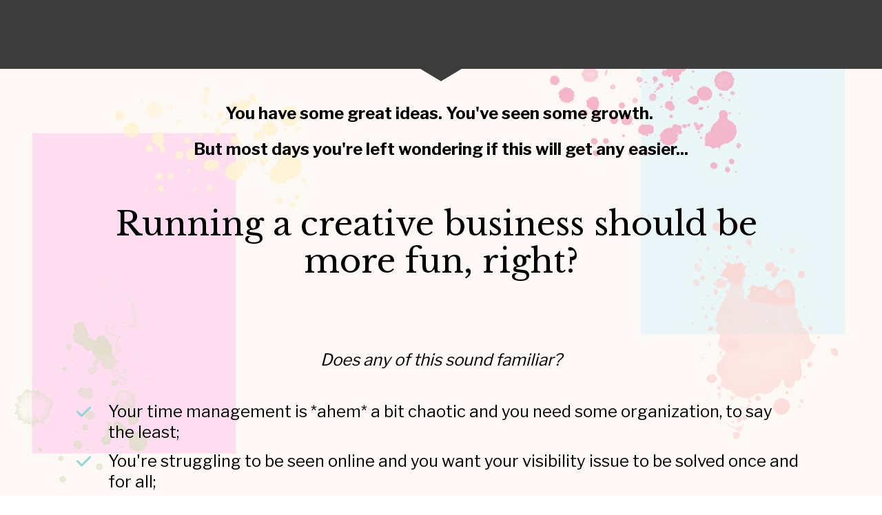

--- FILE ---
content_type: text/html
request_url: https://page.pinklemonadecompany.com/creative-business-toolkit/
body_size: 32480
content:
<!DOCTYPE html>
<html lang="en">
  <head>
    <meta charset="utf-8">
    <!-- BUILT WITH LEADPAGES https://www.leadpages.com -->
    <meta http-equiv="X-UA-Compatible" content="IE=edge,chrome=1">
    <meta name="viewport" content="width=device-width, initial-scale=1">
    <title>Creative Business Toolkit</title>
    <meta property="og:type" content="website">
    <meta property="og:title" content="Creative Business Toolkit">
    <meta property="og:description" content="">
    <meta name="leadpages-served-by" content="leadpages">
    <meta name="leadpages-serving-domain" content="page.pinklemonadecompany.com">
    <meta name="leadpages-legacy-pixel-domain" content="https://my.leadpages.net">
    <meta name="leadpages-meta-id" content="LhTrZ9W9rPvsu84GjmGWv2">
    <meta name="leadpages-edition" content="bni2ykawwW8oxHRpA9YxQg">
    <link rel="shortcut icon" href="https://static.leadpages.net/images/favicon.ico" type="image/x-icon">
    <link rel="stylesheet" href="https://static.leadpages.net/fonts/font-awesome/6.4.2/css/all.min.css" referrerpolicy="no-referrer">
    <link rel="preconnect" href="https://fonts.gstatic.com" crossorigin />
    <link rel="preload" as="style" href="https://fonts.googleapis.com/css?family=Libre+Baskerville:300,400,500,700|Libre+Franklin:300,400,500,700|Chivo:300,400,500,700|Crimson+Text:300,400,500,700|Domine:300,400,500,700|Roboto:300,400,500,700" />
    <link rel="stylesheet" href="https://fonts.googleapis.com/css?family=Libre+Baskerville:300,400,500,700|Libre+Franklin:300,400,500,700|Chivo:300,400,500,700|Crimson+Text:300,400,500,700|Domine:300,400,500,700|Roboto:300,400,500,700" type="text/css" referrerpolicy="no-referrer" media="print" onload="this.media='all'">
    <style data-id="run-styles">
      /*! normalize.css v3.0.2 | MIT License | git.io/normalize */html{font-family:sans-serif;-ms-text-size-adjust:100%;-webkit-text-size-adjust:100%}body{margin:0}article,aside,details,figcaption,figure,footer,header,hgroup,main,menu,nav,section,summary{display:block}audio,canvas,progress,video{display:inline-block;vertical-align:baseline}audio:not([controls]){display:none;height:0}[hidden],template{display:none}a{background-color:transparent}a:active,a:hover{outline:0}abbr[title]{border-bottom:1px dotted}b,strong{font-weight:bold}dfn{font-style:italic}h1{font-size:2em;margin:.67em 0}mark{background:#ff0;color:#000}small{font-size:80%}sub,sup{font-size:75%;line-height:0;position:relative;vertical-align:baseline}sup{top:-0.5em}sub{bottom:-0.25em}img{border:0}svg:not(:root){overflow:hidden}figure{margin:1em 40px}hr{-moz-box-sizing:content-box;box-sizing:content-box;height:0}pre{overflow:auto}code,kbd,pre,samp{font-family:monospace,monospace;font-size:1em}button,input,optgroup,select,textarea{color:inherit;font:inherit;margin:0}button{overflow:visible}button,select{text-transform:none}button,html input[type=button],input[type=reset],input[type=submit]{-webkit-appearance:button;cursor:pointer}button[disabled],html input[disabled]{cursor:default}button::-moz-focus-inner,input::-moz-focus-inner{border:0;padding:0}input{line-height:normal}input[type=checkbox],input[type=radio]{box-sizing:border-box;padding:0}input[type=number]::-webkit-inner-spin-button,input[type=number]::-webkit-outer-spin-button{height:auto}input[type=search]{-webkit-appearance:textfield;-moz-box-sizing:border-box;-webkit-box-sizing:border-box;box-sizing:border-box}input[type=search]::-webkit-search-cancel-button,input[type=search]::-webkit-search-decoration{-webkit-appearance:none}fieldset{border:1px solid silver;margin:0 2px;padding:.35em .625em .75em}legend{border:0;padding:0}textarea{overflow:auto}optgroup{font-weight:bold}table{border-collapse:collapse;border-spacing:0}td,th{padding:0}*,*::before,*::after{box-sizing:border-box}html{height:100%;width:100%}html{-moz-osx-font-smoothing:grayscale;-webkit-font-smoothing:antialiased;-ms-text-size-adjust:100%;-webkit-text-size-adjust:100%;background-color:#fff;box-sizing:border-box;color:#000;font-family:Roboto,sans-serif;font-size:1em;line-height:1.5;min-height:100%;position:relative}html.is-leadbox{background-color:transparent}body{min-height:100%}h1,h2,h3,h4,h1.jumbo{margin:0}p{margin:0}a{font-size:inherit}img{max-width:100%;width:100%}section{position:relative;transition:opacity .5s ease-in,min-height .5s ease-in,height .5s ease-in}.container{width:100%}.row-compose,.widget-row,.layout,.inner-column,.column{position:relative}.site-header .layout{align-items:center;min-height:64px}.column{display:flex;flex-direction:column}.inner-column{flex:1 1 auto}.inner-column:not(.area-placeholder){min-height:1px}.widget{word-wrap:break-word;padding:1vw}.leadbox .widget{padding:1vw}.bar .widget{padding:1vw}.has-background-image{background-position:center center;background-repeat:no-repeat}.has-background-size-cover{background-size:cover}.has-background-size-center{background-size:contain}.has-background-size-repeat{background-repeat:repeat}.flex-display{display:flex}.flex-direction-column{flex-direction:column}.flex-direction-column .container{min-height:1px}.flex-direction-row{flex-direction:row}.flex-justify-flex-start{justify-content:flex-start}.flex-justify-center{justify-content:center}.flex-justify-flex-end{justify-content:flex-end}[class*=section-arrow--]::before{border:solid transparent;border-color:rgba(0,0,0,0);content:"";height:0;pointer-events:none;position:absolute;width:0;z-index:1}.section-arrow--top::before{border-bottom-color:inherit;border-width:0 30px 18px;bottom:100%;left:50%;transform:translateX(-50%)}.section-arrow--bottom::before{border-top-color:inherit;border-width:18px 30px 0;left:50%;top:100%;transform:translateX(-50%)}.section-arrow--left::before{border-bottom-color:inherit;border-width:0 30px 24px;bottom:100%;right:50%;transform:translateX(50%)}@media(min-width: 48em){.section-arrow--left::before{border-bottom-color:transparent;border-right-color:inherit;border-width:30px 24px 30px 0;bottom:0;right:100%;top:50%;transform:translateY(-50%) translateX(0)}}.section-arrow--right::before{border-top-color:inherit;border-width:24px 30px 0;left:50%;top:100%;transform:translateX(-50%)}@media(min-width: 48em){.section-arrow--right::before{border-left-color:inherit;border-top-color:transparent;border-width:30px 0 30px 24px;left:100%;top:50%;transform:translateY(-50%) translateX(0)}}.page .is-delayed{min-height:0;height:0;opacity:0;overflow:hidden;padding-bottom:0;padding-top:0}.is-visible{height:auto;opacity:1;overflow:visible}.lp-text a,.lp-text-react a,.lp-headline a{color:inherit;text-decoration:underline}.lp-text a>span,.lp-text-react a>span,.lp-headline a>span{color:inherit;text-decoration:underline}.lp-text a:hover,.lp-text a:active,.lp-text-react a:hover,.lp-text-react a:active,.lp-headline a:hover,.lp-headline a:active{text-decoration:none}.lp-text a:hover>span,.lp-text a:active>span,.lp-text-react a:hover>span,.lp-text-react a:active>span,.lp-headline a:hover>span,.lp-headline a:active>span{text-decoration:none}.lp-blog-feed a{text-decoration:none}.lp-blog-feed a:hover,.lp-blog-feed a:active{text-decoration:none}.lp-blog-feed a:hover>span,.lp-blog-feed a:active>span{text-decoration:none}.lp-blog-feed a.pagination-arrow{color:inherit;margin:auto 40px}.lp-blog-feed a.pagination-arrow.disabled{color:inherit;pointer-events:none;opacity:.3}.lp-blog-post a{color:inherit;text-decoration:none}.lp-blog-post a>span{color:inherit;text-decoration:none}.lp-blog-post a:hover,.lp-blog-post a:active{text-decoration:none}.lp-blog-post a:hover>span,.lp-blog-post a:active>span{text-decoration:none}.lp-blog-post a.pagination-arrow{margin:auto 40px}.lp-blog-post a.pagination-arrow.disabled{pointer-events:none;opacity:.3}.lp-post-body p{min-height:18px;margin:20px 0}.lp-post-body h1,.lp-post-body h2,.lp-post-body h3,.lp-post-body h4,.lp-post-body h5,.lp-post-body h6{margin:24px 0}.lp-post-body img{width:auto}.widget-widget>iframe{max-width:100%;width:100%}.inner-composite{display:flex}.page grammarly-btn{display:none}.page .lp-form__input+span,.page .lp-form-react__input+span{display:none !important}@media(max-width: 480px){.hidden-mobile{display:none !important}}@media(min-width: 481px)and (max-width: 768px){.hidden-tablet{display:none !important}}@media(min-width: 769px){.hidden-desktop{display:none !important}}.hide-section{display:none}form .widget-column{padding-top:1vw;padding-bottom:1vw}form .widget-column .widget{padding-bottom:0;padding-top:0}form .widget-column .widget .lp-button-react-wrapper{margin-top:12px}form[data-form-id] button:disabled{opacity:.5;pointer-events:none;transition:opacity 7.5s ease}@keyframes animation-circular-rotate{0%{transform-origin:50% 50%}100%{transform:rotate(360deg)}}@-webkit-keyframes animation-circular-rotate{0%{transform-origin:50% 50%}100%{transform:rotate(360deg)}}@-webkit-keyframes animation-circular-progress{0%{stroke-dasharray:1px,200px;stroke-dashoffset:0px}50%{stroke-dasharray:100px,200px;stroke-dashoffset:-15px}100%{stroke-dasharray:100px,200px;stroke-dashoffset:-125px}}@keyframes animation-circular-progress{0%{stroke-dasharray:1px,200px;stroke-dashoffset:0px}50%{stroke-dasharray:100px,200px;stroke-dashoffset:-15px}100%{stroke-dasharray:100px,200px;stroke-dashoffset:-125px}}.container{margin-left:auto;margin-right:auto;max-width:1140px}.container--fluid{max-width:none}.flex{display:flex;flex-direction:row;flex-wrap:wrap;margin-left:0;margin-right:0;max-width:100%}[class*=flex__]{flex:0 0 auto;min-height:1px;padding-left:0;padding-right:0}.flex--12 .flex__item--xs-1{flex-basis:8.3333333333%;max-width:8.3333333333%}.flex--12 .flex__item--xs-2{flex-basis:16.6666666667%;max-width:16.6666666667%}.flex--12 .flex__item--xs-3{flex-basis:25%;max-width:25%}.flex--12 .flex__item--xs-4{flex-basis:33.3333333333%;max-width:33.3333333333%}.flex--12 .flex__item--xs-5{flex-basis:41.6666666667%;max-width:41.6666666667%}.flex--12 .flex__item--xs-6{flex-basis:50%;max-width:50%}.flex--12 .flex__item--xs-7{flex-basis:58.3333333333%;max-width:58.3333333333%}.flex--12 .flex__item--xs-8{flex-basis:66.6666666667%;max-width:66.6666666667%}.flex--12 .flex__item--xs-9{flex-basis:75%;max-width:75%}.flex--12 .flex__item--xs-10{flex-basis:83.3333333333%;max-width:83.3333333333%}.flex--12 .flex__item--xs-11{flex-basis:91.6666666667%;max-width:91.6666666667%}.flex--12 .flex__item--xs-12{flex-basis:100%;max-width:100%}.flex--12 .flex__offset--xs-1{margin-left:8.3333333333%}.flex--12 .flex__offset--xs-2{margin-left:16.6666666667%}.flex--12 .flex__offset--xs-3{margin-left:25%}.flex--12 .flex__offset--xs-4{margin-left:33.3333333333%}.flex--12 .flex__offset--xs-5{margin-left:41.6666666667%}.flex--12 .flex__offset--xs-6{margin-left:50%}.flex--12 .flex__offset--xs-7{margin-left:58.3333333333%}.flex--12 .flex__offset--xs-8{margin-left:66.6666666667%}.flex--12 .flex__offset--xs-9{margin-left:75%}.flex--12 .flex__offset--xs-10{margin-left:83.3333333333%}.flex--12 .flex__offset--xs-11{margin-left:91.6666666667%}.flex--10 .flex__item--xs-1{flex-basis:10%;max-width:10%}.flex--10 .flex__item--xs-2{flex-basis:20%;max-width:20%}.flex--10 .flex__item--xs-3{flex-basis:30%;max-width:30%}.flex--10 .flex__item--xs-4{flex-basis:40%;max-width:40%}.flex--10 .flex__item--xs-5{flex-basis:50%;max-width:50%}.flex--10 .flex__item--xs-6{flex-basis:60%;max-width:60%}.flex--10 .flex__item--xs-7{flex-basis:70%;max-width:70%}.flex--10 .flex__item--xs-8{flex-basis:80%;max-width:80%}.flex--10 .flex__item--xs-9{flex-basis:90%;max-width:90%}.flex--10 .flex__item--xs-10{flex-basis:100%;max-width:100%}.flex--10 .flex__offset--xs-1{margin-left:10%}.flex--10 .flex__offset--xs-2{margin-left:20%}.flex--10 .flex__offset--xs-3{margin-left:30%}.flex--10 .flex__offset--xs-4{margin-left:40%}.flex--10 .flex__offset--xs-5{margin-left:50%}.flex--10 .flex__offset--xs-6{margin-left:60%}.flex--10 .flex__offset--xs-7{margin-left:70%}.flex--10 .flex__offset--xs-8{margin-left:80%}.flex--10 .flex__offset--xs-9{margin-left:90%}.flex--xs-start{justify-content:flex-start}.flex--xs-center{justify-content:center}.flex--xs-end{justify-content:flex-end}.flex--xs-around{justify-content:space-around}.flex--xs-between{justify-content:space-between}.flex--xs-top{align-items:flex-start}.flex--xs-middle{align-items:center}.flex--xs-bottom{align-items:flex-end}.flex--xs-first{order:-1}.flex--xs-last{order:1}.flex__item--xs-auto{flex:1 1 auto}.flex__item--xs-grow{flex-grow:1}.flex__item--xs-no-grow{flex-grow:0}.flex__item--xs-shrink{flex-shrink:1}.flex__item--xs-no-shrink{flex-shrink:0}.flex__item--xs-none{flex:none}.flex--xs-inline-flex{display:inline-flex}.flex--xs-flex-nowrap{flex-wrap:nowrap}.flex--xs-flex-wrap-rev{flex-wrap:wrap-reverse}.flex--xs-horizontal-rev{flex-direction:column-reverse}.flex--xs-vertical{flex-direction:column}.flex--xs-vertical-rev{flex-direction:row-reverse}@media(min-width: 480px){.flex--12 .flex__item--sm-1{flex-basis:8.3333333333%;max-width:8.3333333333%}.flex--12 .flex__item--sm-2{flex-basis:16.6666666667%;max-width:16.6666666667%}.flex--12 .flex__item--sm-3{flex-basis:25%;max-width:25%}.flex--12 .flex__item--sm-4{flex-basis:33.3333333333%;max-width:33.3333333333%}.flex--12 .flex__item--sm-5{flex-basis:41.6666666667%;max-width:41.6666666667%}.flex--12 .flex__item--sm-6{flex-basis:50%;max-width:50%}.flex--12 .flex__item--sm-7{flex-basis:58.3333333333%;max-width:58.3333333333%}.flex--12 .flex__item--sm-8{flex-basis:66.6666666667%;max-width:66.6666666667%}.flex--12 .flex__item--sm-9{flex-basis:75%;max-width:75%}.flex--12 .flex__item--sm-10{flex-basis:83.3333333333%;max-width:83.3333333333%}.flex--12 .flex__item--sm-11{flex-basis:91.6666666667%;max-width:91.6666666667%}.flex--12 .flex__item--sm-12{flex-basis:100%;max-width:100%}.flex--12 .flex__offset--sm-1{margin-left:8.3333333333%}.flex--12 .flex__offset--sm-2{margin-left:16.6666666667%}.flex--12 .flex__offset--sm-3{margin-left:25%}.flex--12 .flex__offset--sm-4{margin-left:33.3333333333%}.flex--12 .flex__offset--sm-5{margin-left:41.6666666667%}.flex--12 .flex__offset--sm-6{margin-left:50%}.flex--12 .flex__offset--sm-7{margin-left:58.3333333333%}.flex--12 .flex__offset--sm-8{margin-left:66.6666666667%}.flex--12 .flex__offset--sm-9{margin-left:75%}.flex--12 .flex__offset--sm-10{margin-left:83.3333333333%}.flex--12 .flex__offset--sm-11{margin-left:91.6666666667%}.flex--10 .flex__item--sm-1{flex-basis:10%;max-width:10%}.flex--10 .flex__item--sm-2{flex-basis:20%;max-width:20%}.flex--10 .flex__item--sm-3{flex-basis:30%;max-width:30%}.flex--10 .flex__item--sm-4{flex-basis:40%;max-width:40%}.flex--10 .flex__item--sm-5{flex-basis:50%;max-width:50%}.flex--10 .flex__item--sm-6{flex-basis:60%;max-width:60%}.flex--10 .flex__item--sm-7{flex-basis:70%;max-width:70%}.flex--10 .flex__item--sm-8{flex-basis:80%;max-width:80%}.flex--10 .flex__item--sm-9{flex-basis:90%;max-width:90%}.flex--10 .flex__item--sm-10{flex-basis:100%;max-width:100%}.flex--10 .flex__offset--sm-1{margin-left:10%}.flex--10 .flex__offset--sm-2{margin-left:20%}.flex--10 .flex__offset--sm-3{margin-left:30%}.flex--10 .flex__offset--sm-4{margin-left:40%}.flex--10 .flex__offset--sm-5{margin-left:50%}.flex--10 .flex__offset--sm-6{margin-left:60%}.flex--10 .flex__offset--sm-7{margin-left:70%}.flex--10 .flex__offset--sm-8{margin-left:80%}.flex--10 .flex__offset--sm-9{margin-left:90%}.flex--sm-start{justify-content:flex-start}.flex--sm-center{justify-content:center}.flex--sm-end{justify-content:flex-end}.flex--sm-around{justify-content:space-around}.flex--sm-between{justify-content:space-between}.flex--sm-top{align-items:flex-start}.flex--sm-middle{align-items:center}.flex--sm-bottom{align-items:flex-end}.flex--sm-first{order:-1}.flex--sm-last{order:1}.flex__item--sm-auto{flex:1 1 auto}.flex__item--sm-grow{flex-grow:1}.flex__item--sm-no-grow{flex-grow:0}.flex__item--sm-shrink{flex-shrink:1}.flex__item--sm-no-shrink{flex-shrink:0}.flex__item--sm-none{flex:none}.flex--sm-inline-flex{display:inline-flex}.flex--sm-flex-nowrap{flex-wrap:nowrap}.flex--sm-flex-wrap-rev{flex-wrap:wrap-reverse}.flex--sm-horizontal-rev{flex-direction:column-reverse}.flex--sm-vertical{flex-direction:column}.flex--sm-vertical-rev{flex-direction:row-reverse}}@media(min-width: 768px){.flex--12 .flex__item--md-1{flex-basis:8.3333333333%;max-width:8.3333333333%}.flex--12 .flex__item--md-2{flex-basis:16.6666666667%;max-width:16.6666666667%}.flex--12 .flex__item--md-3{flex-basis:25%;max-width:25%}.flex--12 .flex__item--md-4{flex-basis:33.3333333333%;max-width:33.3333333333%}.flex--12 .flex__item--md-5{flex-basis:41.6666666667%;max-width:41.6666666667%}.flex--12 .flex__item--md-6{flex-basis:50%;max-width:50%}.flex--12 .flex__item--md-7{flex-basis:58.3333333333%;max-width:58.3333333333%}.flex--12 .flex__item--md-8{flex-basis:66.6666666667%;max-width:66.6666666667%}.flex--12 .flex__item--md-9{flex-basis:75%;max-width:75%}.flex--12 .flex__item--md-10{flex-basis:83.3333333333%;max-width:83.3333333333%}.flex--12 .flex__item--md-11{flex-basis:91.6666666667%;max-width:91.6666666667%}.flex--12 .flex__item--md-12{flex-basis:100%;max-width:100%}.flex--12 .flex__offset--md-1{margin-left:8.3333333333%}.flex--12 .flex__offset--md-2{margin-left:16.6666666667%}.flex--12 .flex__offset--md-3{margin-left:25%}.flex--12 .flex__offset--md-4{margin-left:33.3333333333%}.flex--12 .flex__offset--md-5{margin-left:41.6666666667%}.flex--12 .flex__offset--md-6{margin-left:50%}.flex--12 .flex__offset--md-7{margin-left:58.3333333333%}.flex--12 .flex__offset--md-8{margin-left:66.6666666667%}.flex--12 .flex__offset--md-9{margin-left:75%}.flex--12 .flex__offset--md-10{margin-left:83.3333333333%}.flex--12 .flex__offset--md-11{margin-left:91.6666666667%}.flex--10 .flex__item--md-1{flex-basis:10%;max-width:10%}.flex--10 .flex__item--md-2{flex-basis:20%;max-width:20%}.flex--10 .flex__item--md-3{flex-basis:30%;max-width:30%}.flex--10 .flex__item--md-4{flex-basis:40%;max-width:40%}.flex--10 .flex__item--md-5{flex-basis:50%;max-width:50%}.flex--10 .flex__item--md-6{flex-basis:60%;max-width:60%}.flex--10 .flex__item--md-7{flex-basis:70%;max-width:70%}.flex--10 .flex__item--md-8{flex-basis:80%;max-width:80%}.flex--10 .flex__item--md-9{flex-basis:90%;max-width:90%}.flex--10 .flex__item--md-10{flex-basis:100%;max-width:100%}.flex--10 .flex__offset--md-1{margin-left:10%}.flex--10 .flex__offset--md-2{margin-left:20%}.flex--10 .flex__offset--md-3{margin-left:30%}.flex--10 .flex__offset--md-4{margin-left:40%}.flex--10 .flex__offset--md-5{margin-left:50%}.flex--10 .flex__offset--md-6{margin-left:60%}.flex--10 .flex__offset--md-7{margin-left:70%}.flex--10 .flex__offset--md-8{margin-left:80%}.flex--10 .flex__offset--md-9{margin-left:90%}.flex--md-start{justify-content:flex-start}.flex--md-center{justify-content:center}.flex--md-end{justify-content:flex-end}.flex--md-around{justify-content:space-around}.flex--md-between{justify-content:space-between}.flex--md-top{align-items:flex-start}.flex--md-middle{align-items:center}.flex--md-bottom{align-items:flex-end}.flex--md-first{order:-1}.flex--md-last{order:1}.flex__item--md-auto{flex:1 1 auto}.flex__item--md-grow{flex-grow:1}.flex__item--md-no-grow{flex-grow:0}.flex__item--md-shrink{flex-shrink:1}.flex__item--md-no-shrink{flex-shrink:0}.flex__item--md-none{flex:none}.flex--md-inline-flex{display:inline-flex}.flex--md-flex-nowrap{flex-wrap:nowrap}.flex--md-flex-wrap-rev{flex-wrap:wrap-reverse}.flex--md-horizontal-rev{flex-direction:column-reverse}.flex--md-vertical{flex-direction:column}.flex--md-vertical-rev{flex-direction:row-reverse}}@media(min-width: 1024px){.flex--12 .flex__item--lg-1{flex-basis:8.3333333333%;max-width:8.3333333333%}.flex--12 .flex__item--lg-2{flex-basis:16.6666666667%;max-width:16.6666666667%}.flex--12 .flex__item--lg-3{flex-basis:25%;max-width:25%}.flex--12 .flex__item--lg-4{flex-basis:33.3333333333%;max-width:33.3333333333%}.flex--12 .flex__item--lg-5{flex-basis:41.6666666667%;max-width:41.6666666667%}.flex--12 .flex__item--lg-6{flex-basis:50%;max-width:50%}.flex--12 .flex__item--lg-7{flex-basis:58.3333333333%;max-width:58.3333333333%}.flex--12 .flex__item--lg-8{flex-basis:66.6666666667%;max-width:66.6666666667%}.flex--12 .flex__item--lg-9{flex-basis:75%;max-width:75%}.flex--12 .flex__item--lg-10{flex-basis:83.3333333333%;max-width:83.3333333333%}.flex--12 .flex__item--lg-11{flex-basis:91.6666666667%;max-width:91.6666666667%}.flex--12 .flex__item--lg-12{flex-basis:100%;max-width:100%}.flex--12 .flex__offset--lg-1{margin-left:8.3333333333%}.flex--12 .flex__offset--lg-2{margin-left:16.6666666667%}.flex--12 .flex__offset--lg-3{margin-left:25%}.flex--12 .flex__offset--lg-4{margin-left:33.3333333333%}.flex--12 .flex__offset--lg-5{margin-left:41.6666666667%}.flex--12 .flex__offset--lg-6{margin-left:50%}.flex--12 .flex__offset--lg-7{margin-left:58.3333333333%}.flex--12 .flex__offset--lg-8{margin-left:66.6666666667%}.flex--12 .flex__offset--lg-9{margin-left:75%}.flex--12 .flex__offset--lg-10{margin-left:83.3333333333%}.flex--12 .flex__offset--lg-11{margin-left:91.6666666667%}.flex--10 .flex__item--lg-1{flex-basis:10%;max-width:10%}.flex--10 .flex__item--lg-2{flex-basis:20%;max-width:20%}.flex--10 .flex__item--lg-3{flex-basis:30%;max-width:30%}.flex--10 .flex__item--lg-4{flex-basis:40%;max-width:40%}.flex--10 .flex__item--lg-5{flex-basis:50%;max-width:50%}.flex--10 .flex__item--lg-6{flex-basis:60%;max-width:60%}.flex--10 .flex__item--lg-7{flex-basis:70%;max-width:70%}.flex--10 .flex__item--lg-8{flex-basis:80%;max-width:80%}.flex--10 .flex__item--lg-9{flex-basis:90%;max-width:90%}.flex--10 .flex__item--lg-10{flex-basis:100%;max-width:100%}.flex--10 .flex__offset--lg-1{margin-left:10%}.flex--10 .flex__offset--lg-2{margin-left:20%}.flex--10 .flex__offset--lg-3{margin-left:30%}.flex--10 .flex__offset--lg-4{margin-left:40%}.flex--10 .flex__offset--lg-5{margin-left:50%}.flex--10 .flex__offset--lg-6{margin-left:60%}.flex--10 .flex__offset--lg-7{margin-left:70%}.flex--10 .flex__offset--lg-8{margin-left:80%}.flex--10 .flex__offset--lg-9{margin-left:90%}.flex--lg-start{justify-content:flex-start}.flex--lg-center{justify-content:center}.flex--lg-end{justify-content:flex-end}.flex--lg-around{justify-content:space-around}.flex--lg-between{justify-content:space-between}.flex--lg-top{align-items:flex-start}.flex--lg-middle{align-items:center}.flex--lg-bottom{align-items:flex-end}.flex--lg-first{order:-1}.flex--lg-last{order:1}.flex__item--lg-auto{flex:1 1 auto}.flex__item--lg-grow{flex-grow:1}.flex__item--lg-no-grow{flex-grow:0}.flex__item--lg-shrink{flex-shrink:1}.flex__item--lg-no-shrink{flex-shrink:0}.flex__item--lg-none{flex:none}.flex--lg-inline-flex{display:inline-flex}.flex--lg-flex-nowrap{flex-wrap:nowrap}.flex--lg-flex-wrap-rev{flex-wrap:wrap-reverse}.flex--lg-horizontal-rev{flex-direction:column-reverse}.flex--lg-vertical{flex-direction:column}.flex--lg-vertical-rev{flex-direction:row-reverse}}@media(min-width: 1280px){.flex--12 .flex__item--xl-1{flex-basis:8.3333333333%;max-width:8.3333333333%}.flex--12 .flex__item--xl-2{flex-basis:16.6666666667%;max-width:16.6666666667%}.flex--12 .flex__item--xl-3{flex-basis:25%;max-width:25%}.flex--12 .flex__item--xl-4{flex-basis:33.3333333333%;max-width:33.3333333333%}.flex--12 .flex__item--xl-5{flex-basis:41.6666666667%;max-width:41.6666666667%}.flex--12 .flex__item--xl-6{flex-basis:50%;max-width:50%}.flex--12 .flex__item--xl-7{flex-basis:58.3333333333%;max-width:58.3333333333%}.flex--12 .flex__item--xl-8{flex-basis:66.6666666667%;max-width:66.6666666667%}.flex--12 .flex__item--xl-9{flex-basis:75%;max-width:75%}.flex--12 .flex__item--xl-10{flex-basis:83.3333333333%;max-width:83.3333333333%}.flex--12 .flex__item--xl-11{flex-basis:91.6666666667%;max-width:91.6666666667%}.flex--12 .flex__item--xl-12{flex-basis:100%;max-width:100%}.flex--12 .flex__offset--xl-1{margin-left:8.3333333333%}.flex--12 .flex__offset--xl-2{margin-left:16.6666666667%}.flex--12 .flex__offset--xl-3{margin-left:25%}.flex--12 .flex__offset--xl-4{margin-left:33.3333333333%}.flex--12 .flex__offset--xl-5{margin-left:41.6666666667%}.flex--12 .flex__offset--xl-6{margin-left:50%}.flex--12 .flex__offset--xl-7{margin-left:58.3333333333%}.flex--12 .flex__offset--xl-8{margin-left:66.6666666667%}.flex--12 .flex__offset--xl-9{margin-left:75%}.flex--12 .flex__offset--xl-10{margin-left:83.3333333333%}.flex--12 .flex__offset--xl-11{margin-left:91.6666666667%}.flex--10 .flex__item--xl-1{flex-basis:10%;max-width:10%}.flex--10 .flex__item--xl-2{flex-basis:20%;max-width:20%}.flex--10 .flex__item--xl-3{flex-basis:30%;max-width:30%}.flex--10 .flex__item--xl-4{flex-basis:40%;max-width:40%}.flex--10 .flex__item--xl-5{flex-basis:50%;max-width:50%}.flex--10 .flex__item--xl-6{flex-basis:60%;max-width:60%}.flex--10 .flex__item--xl-7{flex-basis:70%;max-width:70%}.flex--10 .flex__item--xl-8{flex-basis:80%;max-width:80%}.flex--10 .flex__item--xl-9{flex-basis:90%;max-width:90%}.flex--10 .flex__item--xl-10{flex-basis:100%;max-width:100%}.flex--10 .flex__offset--xl-1{margin-left:10%}.flex--10 .flex__offset--xl-2{margin-left:20%}.flex--10 .flex__offset--xl-3{margin-left:30%}.flex--10 .flex__offset--xl-4{margin-left:40%}.flex--10 .flex__offset--xl-5{margin-left:50%}.flex--10 .flex__offset--xl-6{margin-left:60%}.flex--10 .flex__offset--xl-7{margin-left:70%}.flex--10 .flex__offset--xl-8{margin-left:80%}.flex--10 .flex__offset--xl-9{margin-left:90%}.flex--xl-start{justify-content:flex-start}.flex--xl-center{justify-content:center}.flex--xl-end{justify-content:flex-end}.flex--xl-around{justify-content:space-around}.flex--xl-between{justify-content:space-between}.flex--xl-top{align-items:flex-start}.flex--xl-middle{align-items:center}.flex--xl-bottom{align-items:flex-end}.flex--xl-first{order:-1}.flex--xl-last{order:1}.flex__item--xl-auto{flex:1 1 auto}.flex__item--xl-grow{flex-grow:1}.flex__item--xl-no-grow{flex-grow:0}.flex__item--xl-shrink{flex-shrink:1}.flex__item--xl-no-shrink{flex-shrink:0}.flex__item--xl-none{flex:none}.flex--xl-inline-flex{display:inline-flex}.flex--xl-flex-nowrap{flex-wrap:nowrap}.flex--xl-flex-wrap-rev{flex-wrap:wrap-reverse}.flex--xl-horizontal-rev{flex-direction:column-reverse}.flex--xl-vertical{flex-direction:column}.flex--xl-vertical-rev{flex-direction:row-reverse}}.font-scale-1{font-size:.5625rem}.font-scale-2{font-size:.625rem}.font-scale-3{font-size:.75rem}.font-scale-4{font-size:.875rem}.font-scale-5{font-size:1rem}.font-scale-6{font-size:1.125rem}.font-scale-7{font-size:1.3125rem}.font-scale-8{font-size:1.5rem}.font-scale-9{font-size:1.6875rem}.font-scale-10{font-size:1.875rem}.font-scale-11{font-size:2.0625rem}.font-scale-12{font-size:2.25rem}.font-scale-13{font-size:2.5rem}.font-scale-14{font-size:2.75rem}.font-scale-15{font-size:3rem}.font-scale-16{font-size:3.25rem}.font-scale-17{font-size:3.5rem}.font-scale-18{font-size:3.75rem}@media(min-width: 480px){.font-scale-1{font-size:.5625rem}.font-scale-2{font-size:.625rem}.font-scale-3{font-size:.75rem}.font-scale-4{font-size:.875rem}.font-scale-5{font-size:1rem}.font-scale-6{font-size:1.125rem}.font-scale-7{font-size:1.3125rem}.font-scale-8{font-size:1.5rem}.font-scale-9{font-size:1.75rem}.font-scale-10{font-size:2rem}.font-scale-11{font-size:2.375rem}.font-scale-12{font-size:2.75rem}.font-scale-13{font-size:3.125rem}.font-scale-14{font-size:3.5rem}.font-scale-15{font-size:3.875rem}.font-scale-16{font-size:4.25rem}.font-scale-17{font-size:4.625rem}.font-scale-18{font-size:5rem}}@media(min-width: 768px){.font-scale-1{font-size:.625rem}.font-scale-2{font-size:.75rem}.font-scale-3{font-size:.875rem}.font-scale-4{font-size:1rem}.font-scale-5{font-size:1.125rem}.font-scale-6{font-size:1.25rem}.font-scale-7{font-size:1.5rem}.font-scale-8{font-size:1.75rem}.font-scale-9{font-size:2rem}.font-scale-10{font-size:2.5rem}.font-scale-11{font-size:3rem}.font-scale-12{font-size:3.5rem}.font-scale-13{font-size:4rem}.font-scale-14{font-size:4.5rem}.font-scale-15{font-size:5rem}.font-scale-16{font-size:5.5rem}.font-scale-17{font-size:6rem}.font-scale-18{font-size:6.5rem}}.line-height-scale-1{line-height:.875}.line-height-scale-2{line-height:1}.line-height-scale-3{line-height:1.125}.line-height-scale-4{line-height:1.25}.line-height-scale-5{line-height:1.375}.line-height-scale-6{line-height:1.5}.line-height-scale-7{line-height:1.625}.line-height-scale-8{line-height:1.75}.line-height-scale-9{line-height:1.875}.line-height-scale-10{line-height:2}.lp-text-react p,.lp-text-react h1,.lp-text-react h2,.lp-text-react h3{min-height:1em;white-space:pre-wrap}.lp-text-react p:empty:before,.lp-text-react h1:empty:before,.lp-text-react h2:empty:before,.lp-text-react h3:empty:before{content:" ";white-space:pre}p.gutter-bottom-1,.lp-list.gutter-bottom-1{margin-bottom:0em}p.gutter-bottom-2,.lp-list.gutter-bottom-2{margin-bottom:0.25em}p.gutter-bottom-3,.lp-list.gutter-bottom-3{margin-bottom:0.4375em}p.gutter-bottom-4,.lp-list.gutter-bottom-4{margin-bottom:0.5em}p.gutter-bottom-5,.lp-list.gutter-bottom-5{margin-bottom:0.5625em}p.gutter-bottom-6,.lp-list.gutter-bottom-6{margin-bottom:0.625em}p.gutter-bottom-7,.lp-list.gutter-bottom-7{margin-bottom:0.6875em}p.gutter-bottom-8,.lp-list.gutter-bottom-8{margin-bottom:0.75em}p.gutter-bottom-9,.lp-list.gutter-bottom-9{margin-bottom:0.8125em}p.gutter-bottom-10,.lp-list.gutter-bottom-10{margin-bottom:0.875em}p.gutter-bottom-11,.lp-list.gutter-bottom-11{margin-bottom:0.9375em}p.gutter-bottom-12,.lp-list.gutter-bottom-12{margin-bottom:1em}p.gutter-bottom-13,.lp-list.gutter-bottom-13{margin-bottom:1.25em}p.gutter-bottom-14,.lp-list.gutter-bottom-14{margin-bottom:1.5em}h1.gutter-bottom-1,h2.gutter-bottom-1,h3.gutter-bottom-1{padding-bottom:0em}h1.gutter-bottom-2,h2.gutter-bottom-2,h3.gutter-bottom-2{padding-bottom:0.25em}h1.gutter-bottom-3,h2.gutter-bottom-3,h3.gutter-bottom-3{padding-bottom:0.4375em}h1.gutter-bottom-4,h2.gutter-bottom-4,h3.gutter-bottom-4{padding-bottom:0.5em}h1.gutter-bottom-5,h2.gutter-bottom-5,h3.gutter-bottom-5{padding-bottom:0.5625em}h1.gutter-bottom-6,h2.gutter-bottom-6,h3.gutter-bottom-6{padding-bottom:0.625em}h1.gutter-bottom-7,h2.gutter-bottom-7,h3.gutter-bottom-7{padding-bottom:0.6875em}h1.gutter-bottom-8,h2.gutter-bottom-8,h3.gutter-bottom-8{padding-bottom:0.75em}h1.gutter-bottom-9,h2.gutter-bottom-9,h3.gutter-bottom-9{padding-bottom:0.8125em}h1.gutter-bottom-10,h2.gutter-bottom-10,h3.gutter-bottom-10{padding-bottom:0.875em}h1.gutter-bottom-11,h2.gutter-bottom-11,h3.gutter-bottom-11{padding-bottom:0.9375em}h1.gutter-bottom-12,h2.gutter-bottom-12,h3.gutter-bottom-12{padding-bottom:1em}h1.gutter-bottom-13,h2.gutter-bottom-13,h3.gutter-bottom-13{padding-bottom:1.25em}h1.gutter-bottom-14,h2.gutter-bottom-14,h3.gutter-bottom-14{padding-bottom:1.5em}.lp-button{text-decoration:none}.is-bold{font-weight:700}.is-italic{font-style:italic}.is-strikethrough{text-decoration:line-through}.is-underline,.is-underline label{text-decoration:underline}.is-strikethrough.is-underline{text-decoration:line-through underline}.text-align-left{text-align:left}.text-align-right{text-align:right}.text-align-center{text-align:center}.lp-list{list-style:none;margin:0;padding:0}.lp-list.text-align-left li{padding-left:24px}.lp-list.text-align-left li::before{position:absolute}.lp-list.text-align-left.lp-list--numbered li{padding-left:30px}.lp-list.text-align-left.lp-list--icon li{padding-left:1.5em}.lp-list li{position:relative;width:100%;white-space:pre-wrap}.lp-list li:not(:last-child){margin-bottom:.5em}.lp-list li::before{display:inline-block;font-size:1em;font-weight:700}.lp-list--numbered{counter-reset:numbered}.lp-list--numbered.text-align-left li::before{left:-3px;top:1px}.lp-list--numbered.text-align-center li::before,.lp-list--numbered.text-align-right li::before{margin-right:10px}.lp-list--numbered li{counter-increment:numbered}.lp-list--numbered li::before{content:counter(numbered)}.lp-list--bullet.text-align-center li,.lp-list--bullet.text-align-right li{padding-left:12px}.lp-list--bullet li::before{content:"•";text-align:center;transform:scale(1.5);transform-origin:center right}.lp-list--checkmark.text-align-left li{padding-left:20px}.lp-list--checkmark.text-align-left li::before{left:2px;top:2px}.lp-list--checkmark.text-align-center li::before,.lp-list--checkmark.text-align-right li::before{transform:translateY(-3px)}.lp-list--checkmark li::before{content:"";font-family:"Font Awesome 5 Free";font-weight:900;transform:scale(0.85)}.lp-list--icon.text-align-center li::before,.lp-list--icon.text-align-right li::before{transform:translateY(-3px)}.lp-list--checkmark.text-align-left.font-scale-1 li{padding-left:15px}.lp-list--checkmark.text-align-left.font-scale-1 li::before{left:-4px}.lp-list--checkmark.text-align-left.font-scale-2 li{padding-left:15px}.lp-list--checkmark.text-align-left.font-scale-2 li::before{left:-4px}.lp-list--checkmark.text-align-left.font-scale-3 li{padding-left:15px}.lp-list--checkmark.text-align-left.font-scale-3 li::before{left:-4px}.lp-list--checkmark.text-align-left.font-scale-4 li::before{left:-6px}.lp-list--checkmark.text-align-left.font-scale-5 li::before{left:-6px}.lp-list--checkmark.text-align-left.font-scale-6 li::before{left:-6px}.lp-list--checkmark.text-align-left.font-scale-7 li{padding-left:25px}.lp-list--checkmark.text-align-left.font-scale-7 li::before{left:-10px}.lp-list--checkmark.text-align-left.font-scale-8 li{padding-left:25px}.lp-list--checkmark.text-align-left.font-scale-8 li::before{left:-10px}.lp-list--checkmark.text-align-left.font-scale-9 li{padding-left:25px}.lp-list--checkmark.text-align-left.font-scale-9 li::before{left:-10px}.lp-list--checkmark.text-align-left.font-scale-10 li{padding-left:25px}.lp-list--checkmark.text-align-left.font-scale-10 li::before{left:-10px}.lp-list--checkmark.text-align-left.font-scale-10 li{padding-left:35px}.lp-list--checkmark.text-align-left.font-scale-11 li{padding-left:1.05em}.lp-list--checkmark.text-align-left.font-scale-11 li::before{left:-0.1em}.lp-list--checkmark.text-align-left.font-scale-12 li{padding-left:1.05em}.lp-list--checkmark.text-align-left.font-scale-12 li::before{left:-0.1em}.lp-list--checkmark.text-align-left.font-scale-13 li{padding-left:1.05em}.lp-list--checkmark.text-align-left.font-scale-13 li::before{left:-0.1em}.lp-list--checkmark.text-align-left.font-scale-14 li{padding-left:1.05em}.lp-list--checkmark.text-align-left.font-scale-14 li::before{left:-0.1em}.lp-list--checkmark.text-align-left.font-scale-15 li{padding-left:1.05em}.lp-list--checkmark.text-align-left.font-scale-15 li::before{left:-0.1em}.lp-list--checkmark.text-align-left.font-scale-16 li{padding-left:1.05em}.lp-list--checkmark.text-align-left.font-scale-16 li::before{left:-0.1em}.lp-list--checkmark.text-align-left.font-scale-17 li{padding-left:1.05em}.lp-list--checkmark.text-align-left.font-scale-17 li::before{left:-0.1em}.lp-list--checkmark.text-align-left.font-scale-18 li{padding-left:1.05em}.lp-list--checkmark.text-align-left.font-scale-18 li::before{left:-0.1em}.lp-list--bullet.text-align-left.font-scale-1 li{padding-left:15px}.lp-list--bullet.text-align-left.font-scale-1 li::before{top:2px;left:-2px}.lp-list--bullet.text-align-left.font-scale-2 li{padding-left:15px}.lp-list--bullet.text-align-left.font-scale-2 li::before{top:2px;left:-2px}.lp-list--bullet.text-align-left.font-scale-3 li{padding-left:15px}.lp-list--bullet.text-align-left.font-scale-3 li::before{top:2px;left:-2px}.lp-list--bullet.text-align-left.font-scale-4 li{padding-left:20px}.lp-list--bullet.text-align-left.font-scale-4 li::before{left:0}.lp-list--bullet.text-align-left.font-scale-5 li{padding-left:20px}.lp-list--bullet.text-align-left.font-scale-5 li::before{left:0}.lp-list--bullet.text-align-left.font-scale-6 li{padding-left:20px}.lp-list--bullet.text-align-left.font-scale-6 li::before{left:0}.lp-list--bullet.text-align-left.font-scale-7 li::before{left:2px}.lp-list--bullet.text-align-left.font-scale-8 li::before{left:2px}.lp-list--bullet.text-align-left.font-scale-9 li::before{left:2px}.lp-list--bullet.text-align-left.font-scale-10 li{padding-left:35px}.lp-list--bullet.text-align-left.font-scale-10 li::before{left:6px}.lp-list--bullet.text-align-left.font-scale-11 li{padding-left:1.05em}.lp-list--bullet.text-align-left.font-scale-11 li::before{left:.25em;line-height:.75em;top:.18em}.lp-list--bullet.text-align-left.font-scale-12 li{padding-left:1.05em}.lp-list--bullet.text-align-left.font-scale-12 li::before{left:.25em;line-height:.75em;top:.18em}.lp-list--bullet.text-align-left.font-scale-13 li{padding-left:1.05em}.lp-list--bullet.text-align-left.font-scale-13 li::before{left:.25em;line-height:.75em;top:.18em}.lp-list--bullet.text-align-left.font-scale-14 li{padding-left:1.05em}.lp-list--bullet.text-align-left.font-scale-14 li::before{left:.25em;line-height:.75em;top:.18em}.lp-list--bullet.text-align-left.font-scale-15 li{padding-left:1.05em}.lp-list--bullet.text-align-left.font-scale-15 li::before{left:.25em;line-height:.75em;top:.18em}.lp-list--bullet.text-align-left.font-scale-16 li{padding-left:1.05em}.lp-list--bullet.text-align-left.font-scale-16 li::before{left:.25em;line-height:.75em;top:.18em}.lp-list--bullet.text-align-left.font-scale-17 li{padding-left:1.05em}.lp-list--bullet.text-align-left.font-scale-17 li::before{left:.25em;line-height:.75em;top:.18em}.lp-list--bullet.text-align-left.font-scale-18 li{padding-left:1.05em}.lp-list--bullet.text-align-left.font-scale-18 li::before{left:.25em;line-height:.75em;top:.18em}.lp-list--numbered.text-align-left.font-scale-1 li{padding-left:15px}.lp-list--numbered.text-align-left.font-scale-1 li:nth-child(n+10){padding-left:20px}.lp-list--numbered.text-align-left.font-scale-1 li::before{left:-3px}.lp-list--numbered.text-align-left.font-scale-2 li{padding-left:15px}.lp-list--numbered.text-align-left.font-scale-2 li:nth-child(n+10){padding-left:20px}.lp-list--numbered.text-align-left.font-scale-2 li::before{left:-3px}.lp-list--numbered.text-align-left.font-scale-3 li{padding-left:15px}.lp-list--numbered.text-align-left.font-scale-3 li:nth-child(n+10){padding-left:20px}.lp-list--numbered.text-align-left.font-scale-3 li::before{left:-3px}.lp-list--numbered.text-align-left.font-scale-4 li{padding-left:20px}.lp-list--numbered.text-align-left.font-scale-4 li:nth-child(n+10){padding-left:30px}.lp-list--numbered.text-align-left.font-scale-4 li::before{left:-3px}.lp-list--numbered.text-align-left.font-scale-5 li{padding-left:20px}.lp-list--numbered.text-align-left.font-scale-5 li:nth-child(n+10){padding-left:30px}.lp-list--numbered.text-align-left.font-scale-5 li::before{left:-3px}.lp-list--numbered.text-align-left.font-scale-6 li{padding-left:20px}.lp-list--numbered.text-align-left.font-scale-6 li:nth-child(n+10){padding-left:30px}.lp-list--numbered.text-align-left.font-scale-6 li::before{left:-3px}.lp-list--numbered.text-align-left.font-scale-7 li{padding-left:25px}.lp-list--numbered.text-align-left.font-scale-7 li:nth-child(n+10){padding-left:45px}.lp-list--numbered.text-align-left.font-scale-7 li::before{left:-3px}.lp-list--numbered.text-align-left.font-scale-8 li{padding-left:25px}.lp-list--numbered.text-align-left.font-scale-8 li:nth-child(n+10){padding-left:45px}.lp-list--numbered.text-align-left.font-scale-8 li::before{left:-3px}.lp-list--numbered.text-align-left.font-scale-9 li{padding-left:25px}.lp-list--numbered.text-align-left.font-scale-9 li:nth-child(n+10){padding-left:45px}.lp-list--numbered.text-align-left.font-scale-9 li::before{left:-3px}.lp-list--numbered.text-align-left.font-scale-10 li{padding-left:35px}.lp-list--numbered.text-align-left.font-scale-10 li:nth-child(n+10){padding-left:60px}.lp-list--numbered.text-align-left.font-scale-10 li::before{left:-2px}.lp-list--numbered.text-align-left.font-scale-11 li{padding-left:1.05em}.lp-list--numbered.text-align-left.font-scale-11 li:nth-child(n+10){padding-left:1.625em}.lp-list--numbered.text-align-left.font-scale-11 li::before{left:-2px;line-height:.75em;top:.18em}.lp-list--numbered.text-align-left.font-scale-12 li{padding-left:1.05em}.lp-list--numbered.text-align-left.font-scale-12 li:nth-child(n+10){padding-left:1.625em}.lp-list--numbered.text-align-left.font-scale-12 li::before{left:-2px;line-height:.75em;top:.18em}.lp-list--numbered.text-align-left.font-scale-13 li{padding-left:1.05em}.lp-list--numbered.text-align-left.font-scale-13 li:nth-child(n+10){padding-left:1.625em}.lp-list--numbered.text-align-left.font-scale-13 li::before{left:-2px;line-height:.75em;top:.18em}.lp-list--numbered.text-align-left.font-scale-14 li{padding-left:1.05em}.lp-list--numbered.text-align-left.font-scale-14 li:nth-child(n+10){padding-left:1.625em}.lp-list--numbered.text-align-left.font-scale-14 li::before{left:-2px;line-height:.75em;top:.18em}.lp-list--numbered.text-align-left.font-scale-15 li{padding-left:1.05em}.lp-list--numbered.text-align-left.font-scale-15 li:nth-child(n+10){padding-left:1.625em}.lp-list--numbered.text-align-left.font-scale-15 li::before{left:-2px;line-height:.75em;top:.18em}.lp-list--numbered.text-align-left.font-scale-16 li{padding-left:1.05em}.lp-list--numbered.text-align-left.font-scale-16 li:nth-child(n+10){padding-left:1.625em}.lp-list--numbered.text-align-left.font-scale-16 li::before{left:-2px;line-height:.75em;top:.18em}.lp-list--numbered.text-align-left.font-scale-17 li{padding-left:1.05em}.lp-list--numbered.text-align-left.font-scale-17 li:nth-child(n+10){padding-left:1.625em}.lp-list--numbered.text-align-left.font-scale-17 li::before{left:-2px;line-height:.75em;top:.18em}.lp-list--numbered.text-align-left.font-scale-18 li{padding-left:1.05em}.lp-list--numbered.text-align-left.font-scale-18 li:nth-child(n+10){padding-left:1.625em}.lp-list--numbered.text-align-left.font-scale-18 li::before{left:-2px;line-height:.75em;top:.18em}.lp-list--icon.text-align-left li::before{left:-6px}.lp-list--icon.text-align-left.font-scale-1 li{padding-left:20px}.lp-list--icon.text-align-left.font-scale-2 li{padding-left:20px}.lp-list--icon.text-align-left.font-scale-3 li{padding-left:20px}.lp-list--icon.text-align-left.font-scale-7 li{padding-left:40px}.lp-list--icon.text-align-left.font-scale-8 li{padding-left:40px}.lp-list--icon.text-align-left.font-scale-9 li{padding-left:40px}.lp-list--icon.text-align-left.font-scale-10 li{padding-left:40px}.lp-list--icon.text-align-left.font-scale-10 li{padding-left:55px}.lp-list--icon.text-align-left.font-scale-11 li::before{left:-5px}.lp-list--icon.text-align-left.font-scale-12 li::before{left:-5px}.lp-list--icon.text-align-left.font-scale-13 li::before{left:-5px}.lp-list--icon.text-align-left.font-scale-14 li::before{left:-5px}.lp-list--icon.text-align-left.font-scale-15 li::before{left:-5px}.lp-list--icon.text-align-left.font-scale-16 li::before{left:-5px}.lp-list--icon.text-align-left.font-scale-17 li::before{left:-5px}.lp-list--icon.text-align-left.font-scale-18 li::before{left:-5px}@media(max-width: 480px){.lp-list--checkmark.text-align-left.font-scale-7 li::before{left:-5px}.lp-list--checkmark.text-align-left.font-scale-8 li::before{left:-5px}.lp-list--checkmark.text-align-left.font-scale-9 li::before{left:-5px}.lp-list--checkmark.text-align-left.font-scale-10 li::before{left:-5px}.lp-list--checkmark.text-align-left.font-scale-11 li::before{left:-5px}.lp-list--checkmark.text-align-left.font-scale-12 li::before{left:-5px}.lp-list--checkmark.text-align-left.font-scale-13 li::before{left:-5px}.lp-list--checkmark.text-align-left.font-scale-14 li::before{left:-5px}.lp-list--checkmark.text-align-left.font-scale-15 li::before{left:-5px}.lp-list--checkmark.text-align-left.font-scale-16 li::before{left:-5px}.lp-list--checkmark.text-align-left.font-scale-17 li::before{left:-5px}.lp-list--checkmark.text-align-left.font-scale-18 li::before{left:-5px}.lp-list--numbered.text-align-left.font-scale-1 li:nth-child(n+10){padding-left:20px}.lp-list--numbered.text-align-left.font-scale-2 li:nth-child(n+10){padding-left:20px}.lp-list--numbered.text-align-left.font-scale-3 li:nth-child(n+10){padding-left:20px}.lp-list--numbered.text-align-left.font-scale-4 li:nth-child(n+10){padding-left:25px}.lp-list--numbered.text-align-left.font-scale-5 li:nth-child(n+10){padding-left:25px}.lp-list--numbered.text-align-left.font-scale-6 li:nth-child(n+10){padding-left:25px}.lp-list--numbered.text-align-left.font-scale-7 li:nth-child(n+10){padding-left:35px}.lp-list--numbered.text-align-left.font-scale-8 li:nth-child(n+10){padding-left:35px}.lp-list--numbered.text-align-left.font-scale-9 li:nth-child(n+10){padding-left:35px}.lp-list--numbered.text-align-left.font-scale-10 li:nth-child(n+10){padding-left:40px}.lp-list--icon.text-align-left.font-scale-7 li{padding-left:28px}.lp-list--icon.text-align-left.font-scale-7 li::before{left:-5px}.lp-list--icon.text-align-left.font-scale-8 li{padding-left:28px}.lp-list--icon.text-align-left.font-scale-8 li::before{left:-5px}.lp-list--icon.text-align-left.font-scale-9 li{padding-left:28px}.lp-list--icon.text-align-left.font-scale-9 li::before{left:-5px}.lp-list--icon.text-align-left.font-scale-10 li{padding-left:35px}.lp-list--icon.text-align-left.font-scale-11 li{padding-left:1.25em}.lp-list--icon.text-align-left.font-scale-11 li::before{left:-5px}.lp-list--icon.text-align-left.font-scale-12 li{padding-left:1.25em}.lp-list--icon.text-align-left.font-scale-12 li::before{left:-5px}.lp-list--icon.text-align-left.font-scale-13 li{padding-left:1.25em}.lp-list--icon.text-align-left.font-scale-13 li::before{left:-5px}.lp-list--icon.text-align-left.font-scale-14 li{padding-left:1.25em}.lp-list--icon.text-align-left.font-scale-14 li::before{left:-5px}.lp-list--icon.text-align-left.font-scale-15 li{padding-left:1.25em}.lp-list--icon.text-align-left.font-scale-15 li::before{left:-5px}.lp-list--icon.text-align-left.font-scale-16 li{padding-left:1.25em}.lp-list--icon.text-align-left.font-scale-16 li::before{left:-5px}.lp-list--icon.text-align-left.font-scale-17 li{padding-left:1.25em}.lp-list--icon.text-align-left.font-scale-17 li::before{left:-5px}.lp-list--icon.text-align-left.font-scale-18 li{padding-left:1.25em}.lp-list--icon.text-align-left.font-scale-18 li::before{left:-5px}}[data-widget-type=lp-image-text] .composite-box,[data-widget-type=lp-calendar-text] .composite-box{align-items:stretch}[data-widget-type=lp-image-text] .composite-column-compose,[data-widget-type=lp-calendar-text] .composite-column-compose{display:flex}[data-widget-type=lp-image-text] .layout-TC .composite-column-compose,[data-widget-type=lp-image-text] .layout-BC .composite-column-compose,[data-widget-type=lp-calendar-text] .layout-TC .composite-column-compose,[data-widget-type=lp-calendar-text] .layout-BC .composite-column-compose{flex-direction:column}[data-widget-type=lp-image-text] .layout-TR .composite-row-compose,[data-widget-type=lp-image-text] .layout-CR .composite-row-compose,[data-widget-type=lp-image-text] .layout-BR .composite-row-compose,[data-widget-type=lp-image-text] .layout-TL .composite-row-compose,[data-widget-type=lp-image-text] .layout-CL .composite-row-compose,[data-widget-type=lp-image-text] .layout-BL .composite-row-compose,[data-widget-type=lp-calendar-text] .layout-TR .composite-row-compose,[data-widget-type=lp-calendar-text] .layout-CR .composite-row-compose,[data-widget-type=lp-calendar-text] .layout-BR .composite-row-compose,[data-widget-type=lp-calendar-text] .layout-TL .composite-row-compose,[data-widget-type=lp-calendar-text] .layout-CL .composite-row-compose,[data-widget-type=lp-calendar-text] .layout-BL .composite-row-compose{flex:1 1 100%;flex-direction:row}[data-widget-type=lp-image-text] .layout-TR .composite-row-compose,[data-widget-type=lp-image-text] .layout-TL .composite-row-compose,[data-widget-type=lp-calendar-text] .layout-TR .composite-row-compose,[data-widget-type=lp-calendar-text] .layout-TL .composite-row-compose{align-items:flex-start}[data-widget-type=lp-image-text] .layout-CR .composite-row-compose,[data-widget-type=lp-image-text] .layout-CL .composite-row-compose,[data-widget-type=lp-calendar-text] .layout-CR .composite-row-compose,[data-widget-type=lp-calendar-text] .layout-CL .composite-row-compose{align-items:center}[data-widget-type=lp-image-text] .layout-BR .composite-row-compose,[data-widget-type=lp-image-text] .layout-BL .composite-row-compose,[data-widget-type=lp-calendar-text] .layout-BR .composite-row-compose,[data-widget-type=lp-calendar-text] .layout-BL .composite-row-compose{align-items:flex-end}@media(max-width: 767px){.section .composite{padding:8px}}.leadbox .section,.leadbox .page>section{padding:initial}@media(max-width: 479px){.inner-column{padding:8px}}@media(min-width: 480px)and (max-width: 767px){.inner-column{padding:12px}}/*# sourceMappingURL=page-styles.css.map */[data-guid='f95addde-a1cd-c886-0602-f68c53263aa1'] li::before {font-family: 'Font Awesome 6 Free';content: "\f00c";font-weight: 900;}[data-guid='cb6e421a-840b-4df9-84c6-6cf5f71ae249'] li::before {color: rgba(249, 41, 159, 1);}[data-guid='4879da7b-13b8-e166-2799-ac845088ffd3'] li::before {font-family: 'Font Awesome 6 Free';content: "\f00c";font-weight: 900;}[data-guid='4c09131b-4a77-06df-30d2-e7d66416f129'] li::before {color: rgba(0, 0, 0, 1);}[data-guid='00467ac8-5b88-d5cf-4d54-faa662468d3f'] li::before {color: rgba(0, 0, 0, 1);}[data-guid='676654bc-2e8b-9205-5bbe-34de5923caae'] li::before {font-family: 'Font Awesome 6 Free';content: "\f00c";font-weight: 900;}
    </style>
    <meta name="page-analytics-property" content="2pMigfQ89xXZ7SBXr9sSnk-default-prop" />
    
    <script type="text/javascript">
      (function(a,c,d,b,e,f){a[d]=b;a[b]||(a[b]=function(){a[b].q=a[b].q||[];a[b].q.push(arguments)},d=c.createElement(e),d.async=!0,d.src=f,c=c.getElementsByTagName(e)[0],c.parentNode.insertBefore(d,c))})(window,document,"LeadPagesCenterObject","center","script","https://js.center.io/center.js");
      center('create', '2pMigfQ89xXZ7SBXr9sSnk-default-prop', '2pMigfQ89xXZ7SBXr9sSnk-default-prop', {customId: 'lp-LhTrZ9W9rPvsu84GjmGWv2'});
      center('send', 'view', 'leadpage', 'LhTrZ9W9rPvsu84GjmGWv2');
    </script>
    
  </head>
  <body>
    
    <div class="page-background has-background-image" data-background="https://lh3.googleusercontent.com/tR7CLEtsRcZ5__ana40RR8Gm-UU1iFqONRHJ6D4VwBI-uQ5qxzZN8CTJqRevq4g0BKq99m3kTb6VE6qmzNIMg1r7B83hRWc-dRg"></div>
    <style data-emotion-css="12syvec r2ag0e 119qg5r 2jofpk 1v2batt 1b3v9wi">.page-background{position:fixed;height:100vh;top:0;left:0;right:0;bottom:0;z-index:-1;background-color:rgb(246,241,234);background-size:cover;background-position:center center;background-size:cover;background-position:center center;background-repeat:no-repeat;background-image:linear-gradient(rgba(255,255,255,0.6), rgba(255,255,255,0.6)),url(https://lh3.googleusercontent.com/tR7CLEtsRcZ5__ana40RR8Gm-UU1iFqONRHJ6D4VwBI-uQ5qxzZN8CTJqRevq4g0BKq99m3kTb6VE6qmzNIMg1r7B83hRWc-dRg=s16);-webkit-transform:translateZ(0);-ms-transform:translateZ(0);transform:translateZ(0);}section{margin:0 auto;}.container{max-width:1140px;}@media (min-width:calc(1140px / 16)em){.widget{padding:calc(1140px / 100);}}h1{color:rgb(0,0,0);font-family:"Libre Baskerville",sans-serif;font-weight:normal;font-style:normal;}h2{color:rgb(0,0,0);font-family:"Libre Baskerville",sans-serif;font-weight:normal;font-style:normal;}h3{color:rgb(169,129,104);font-family:"Libre Franklin",sans-serif;font-weight:bold;font-style:normal;}p{color:rgb(154,210,213);font-family:"Libre Franklin",sans-serif;font-weight:normal;font-style:normal;}ul{color:rgb(154,210,213);font-family:"Libre Franklin",sans-serif;font-weight:normal;font-style:normal;}h1{font-size:3.5rem;}h2{font-size:2rem;}h3{font-size:1rem;}p{font-size:1rem;}ul{font-size:1rem;}.lp-list.lp-list--bullet.text-align-left li::before{left:0;}.lp-list.lp-list--bullet.text-align-left li{padding-left:20px;}.lp-list.lp-list--numbered.text-align-left li::before{left:-3px;}.lp-list.lp-list--numbered.text-align-left li{padding-left:20px;}.lp-list.lp-list--numbered.text-align-left li:nth-child(n + 10){padding-left:30px;}@media only screen and (max-width:480px){.lp-list.lp-list--numbered.text-align-left li:nth-child(n + 10){padding-left:25px;}}.lp-list.lp-list--icon.text-align-left li::before{left:-6px;}.lp-list.lp-list--checkmark.text-align-left li::before{left:-6px;}h1{padding-bottom:0em;}h2{padding-bottom:0em;}h3{padding-bottom:0em;}p{margin-bottom:0.6875em;}p,.lp-list{margin-bottom:0.6875em;}ul{margin-bottom:0.6875em;}h1{line-height:1.125;}h2{line-height:1.25;}h3{line-height:1;}p{line-height:1.5;}ul{line-height:1.5;}@media (min-width:480px){h1{font-size:2.75rem;}}@media (min-width:768px){h1{font-size:3.5rem;}}@media (min-width:480px){h2{font-size:1.75rem;}}@media (min-width:768px){h2{font-size:2rem;}}@media (min-width:480px){h3{font-size:0.875rem;}}@media (min-width:768px){h3{font-size:1rem;}}@media (min-width:480px){p{font-size:0.875rem;}}@media (min-width:768px){p{font-size:1rem;}}@media (min-width:480px){ul{font-size:0.875rem;}}@media (min-width:768px){ul{font-size:1rem;}}.lp-calendar-react .date,.lp-calendar-react .month{font-family:"Libre Franklin",sans-serif;}</style><div class="page"><style data-emotion-css="x5hu5a">.css-x5hu5a{background-color:rgba(61,61,61,1);border-color:rgba(61,61,61,1);background-size:cover;background-position:center center;background-repeat:no-repeat;}.css-x5hu5a > .container{padding-top:1vw;padding-right:1vw;padding-bottom:1vw;padding-left:1vw;}.site-header .css-x5hu5a > .container{padding-top:0px;padding-right:0;padding-bottom:0px;padding-left:0;-webkit-transition:padding 0.03s ease;transition:padding 0.03s ease;}.bar .css-x5hu5a{padding:0 50px;}@media (max-width:23.75em){.bar .css-x5hu5a{padding:0 25px;}}@media (min-width:71.25em){.css-x5hu5a > .container{padding-top:11.4px;padding-right:11.4px;padding-bottom:11.4px;padding-left:11.4px;}}</style><section class="section-arrow--bottom section css-x5hu5a" data-guid="6d949a38-b9a9-a116-581e-cda3aa665caf"><div class="container" id="bonus-week"><div class="layout flex flex--12" data-guid="8daa8303-319e-fbb9-f2bf-d0cda73c96c5"><style data-emotion-css="oiv9oe">.css-oiv9oe{padding-top:2vw;padding-right:0vw;padding-bottom:0vw;padding-left:0vw;}@media(min-width:71.25em){.css-oiv9oe.column{padding-top:22.8px;padding-right:0px;padding-bottom:0px;padding-left:0px;}.css-oiv9oe.column > .inner-column{padding-top:11.4px;padding-right:11.4px;padding-bottom:11.4px;padding-left:11.4px;}}</style><div class="column flex__item--md-12 flex__item--xs-12 css-oiv9oe" data-guid="50116696-8828-5099-2ec5-3b61d7edb141"><style data-emotion-css="efs6e5">.css-efs6e5{background-color:rgba(0,0,0,0);border-color:rgba(0,0,0,0);background-size:cover;background-position:center center;background-repeat:no-repeat;padding-top:1vw;padding-right:1vw;padding-bottom:1vw;padding-left:1vw;}.bar .css-efs6e5{padding-top:0;padding-bottom:0;}</style><div class="inner-column css-efs6e5"><style data-emotion-css="47r3vg">.section--center-widgets .css-47r3vg{-webkit-box-pack:center;-webkit-justify-content:center;-ms-flex-pack:center;justify-content:center;-webkit-align-items:center;-webkit-box-align:center;-ms-flex-align:center;align-items:center;}@media (max-width:767px){.bar .css-47r3vg{-webkit-flex-direction:column;-ms-flex-direction:column;flex-direction:column;}}</style><div class="row flex flex--12 css-47r3vg"><style data-emotion-css="8x0d4x">.section--center-widgets .css-8x0d4x{-webkit-flex-basis:auto;-ms-flex-preferred-size:auto;flex-basis:auto;max-width:100%;}</style><div class="composite flex__item--md-12 flex__item--xs-12 css-8x0d4x"><div class="inner-composite flex flex--12"><div class="widget-column flex__item--md-12 flex__item--xs-12"><div class="widget-row flex flex--12"><div class="flex__item--md-12 flex__item--xs-12"><div data-widget-id="44229cf8-576e-7461-923b-e86226938c4b" class="widget"><style data-emotion-css="w70zcj">.css-w70zcj{height:6px;}@media (min-width:48em){.css-w70zcj{height:-26px;}}</style><div class="lp-space-react w-44229cf8-576e-7461-923b-e86226938c4b css-w70zcj" data-widget-type="LpSpaceReact"></div></div></div></div></div></div></div></div></div></div></div></div></section><style data-emotion-css="rhry2x">.css-rhry2x{background-color:rgba(0,0,0,0);border-color:rgba(0,0,0,0);background-size:cover;background-position:center center;background-repeat:no-repeat;}.css-rhry2x > .container{padding-top:2vw;padding-right:0vw;padding-bottom:5vw;padding-left:0vw;}.site-header .css-rhry2x > .container{padding-top:5px;padding-right:0;padding-bottom:5px;padding-left:0;-webkit-transition:padding 0.03s ease;transition:padding 0.03s ease;}.bar .css-rhry2x{padding:0 50px;}@media (max-width:23.75em){.bar .css-rhry2x{padding:0 25px;}}@media (min-width:71.25em){.css-rhry2x > .container{padding-top:22.8px;padding-right:0px;padding-bottom:57px;padding-left:0px;}}</style><section class="section css-rhry2x" data-guid="f7d46538-172e-4bef-4e51-2cb42f7e4453"><div class="container" id="gotcha-section"><div class="layout flex flex--12" data-guid="f0e8981c-d2c6-5196-1375-ca33635fa881"><style data-emotion-css="62rxfq">.css-62rxfq{padding-top:0vw;padding-right:0vw;padding-bottom:0vw;padding-left:0vw;}@media(min-width:71.25em){.css-62rxfq.column{padding-top:0px;padding-right:0px;padding-bottom:0px;padding-left:0px;}.css-62rxfq.column > .inner-column{padding-top:11.4px;padding-right:34.2px;padding-bottom:11.4px;padding-left:34.2px;}}</style><div class="column flex__item--md-12 flex__item--xs-12 css-62rxfq" data-guid="4c489a91-49a3-9fc1-915c-9e01e6598c94"><style data-emotion-css="1e09zdc">.css-1e09zdc{background-color:rgba(0,0,0,0);border-color:rgba(0,0,0,0);background-size:cover;background-position:center center;background-repeat:no-repeat;padding-top:1vw;padding-right:3vw;padding-bottom:1vw;padding-left:3vw;}.bar .css-1e09zdc{padding-top:0;padding-bottom:0;}</style><div class="inner-column css-1e09zdc"><div class="row flex flex--12 css-47r3vg"><div class="composite flex__item--md-12 flex__item--xs-12 css-8x0d4x"><div class="inner-composite flex flex--12"><div class="widget-column flex__item--md-12 flex__item--xs-12"><div class="widget-row flex flex--12"><div class="flex__item--md-12 flex__item--xs-12"><div data-widget-id="f6d1eb82-cc19-e0e3-fc8b-3f8392459a65" class="widget"><div class="lp-text-react lp-headline-react" data-widget-type="LpTextReact"><p class="text-align-center font-scale-7 line-height-scale-6"><span style="color: rgb(0, 0, 0);"><strong>You have some great ideas. You've seen some growth. </strong></span></p><p class="text-align-center font-scale-7 line-height-scale-6"><span style="color: rgb(0, 0, 0);"><strong>But most days you're left wondering if this will get any easier...</strong></span></p><p class="text-align-center font-scale-6 line-height-scale-1 gutter-bottom-1"></p></div></div></div></div></div></div></div></div><div class="row flex flex--12 css-47r3vg"><div class="composite flex__item--md-12 flex__item--xs-12 css-8x0d4x"><div class="inner-composite flex flex--12"><div class="widget-column flex__item--md-12 flex__item--xs-12"><div class="widget-row flex flex--12"><div class="flex__item--md-12 flex__item--xs-12"><div data-widget-id="45957a08-99ad-0ca6-8901-6159eaaa485c" class="widget"><div class="lp-text-react lp-headline-react" data-widget-type="LpTextReact"><h1 class="lp-headline text-align-center font-scale-11 headline">Running a creative business should be more fun, right?</h1></div></div></div></div></div></div></div></div><div class="row flex flex--12 css-47r3vg"><div class="composite flex__item--md-12 flex__item--xs-12 css-8x0d4x"><div class="inner-composite flex flex--12"><div class="widget-column flex__item--md-12 flex__item--xs-12"><div class="widget-row flex flex--12"><div class="flex__item--md-12 flex__item--xs-12"><div data-widget-id="d9f960b4-2016-79b7-29ec-18810a5ebb5e" class="widget"><style data-emotion-css="1klih5i">.css-1klih5i{height:6px;}@media (min-width:48em){.css-1klih5i{height:48px;}}</style><div class="lp-space-react w-d9f960b4-2016-79b7-29ec-18810a5ebb5e css-1klih5i" data-widget-type="LpSpaceReact"></div></div></div></div></div></div></div></div><div class="row flex flex--12 css-47r3vg"><div class="composite flex__item--md-12 flex__item--xs-12 css-8x0d4x"><div class="inner-composite flex flex--12"><div class="widget-column flex__item--md-12 flex__item--xs-12"><div class="widget-row flex flex--12"><div class="flex__item--md-12 flex__item--xs-12"><div data-widget-id="bea7f228-f8bf-c40c-c4ee-b12365f57b92" class="widget"><div class="lp-text-react lp-headline-react" data-widget-type="LpTextReact"><p class="text-align-center font-scale-7"><span style="color: rgba(0, 0, 0, 1);"><em>Does any of this sound familiar?</em></span></p></div></div></div></div></div></div></div></div><div class="row flex flex--12 css-47r3vg"><div class="composite flex__item--md-12 flex__item--xs-12 css-8x0d4x"><div class="inner-composite flex flex--12"><div class="widget-column flex__item--md-12 flex__item--xs-12"><div class="widget-row flex flex--12"><div class="flex__item--md-12 flex__item--xs-12"><div data-widget-id="89f31607-62d6-3a93-1453-46c3adfd5e69" class="widget"><div class="lp-text-react lp-headline-react" data-widget-type="LpTextReact"><ul class="lp-list text-align-left font-scale-7 line-height-scale-4 lp-list--icon" data-guid="f95addde-a1cd-c886-0602-f68c53263aa1" data-bullet-icon="\f00c--900--solid"><li><span style="color: rgb(0, 0, 0);">Your time management is *ahem* a bit chaotic and you need some organization, to say the least;</span></li><li><span style="color: rgba(0, 0, 0, 1);">You're struggling to be seen online and you want your visibility issue to be solved once and for all;</span></li><li><span style="color: rgb(0, 0, 0);">You'd love to have some solid methods in place so that you can bring more fulfillment &amp; freedom (<em>and financial gains</em>) to your daily operations.</span></li></ul></div></div></div></div></div></div></div></div></div></div></div></div></section><style data-emotion-css="1ped50p">.css-1ped50p{background-color:rgba(227,75,126,1);border-color:rgba(227,75,126,1);background-size:cover;background-position:center center;background-repeat:no-repeat;}.css-1ped50p > .container{padding-top:1vw;padding-right:1vw;padding-bottom:1vw;padding-left:1vw;}.site-header .css-1ped50p > .container{padding-top:0px;padding-right:0;padding-bottom:0px;padding-left:0;-webkit-transition:padding 0.03s ease;transition:padding 0.03s ease;}.bar .css-1ped50p{padding:0 50px;}@media (max-width:23.75em){.bar .css-1ped50p{padding:0 25px;}}@media (min-width:71.25em){.css-1ped50p > .container{padding-top:11.4px;padding-right:11.4px;padding-bottom:11.4px;padding-left:11.4px;}}</style><section class="section css-1ped50p" data-guid="06c64342-4821-c338-8001-a79117f60392"><div class="container" id="blank-1"><div class="layout flex flex--12" data-guid="b0354912-f242-ab8e-7022-8732a5dc4035"><style data-emotion-css="1b5csnr">.css-1b5csnr{padding-top:0vw;padding-right:0vw;padding-bottom:0vw;padding-left:0vw;}@media(min-width:71.25em){.css-1b5csnr.column{padding-top:0px;padding-right:0px;padding-bottom:0px;padding-left:0px;}.css-1b5csnr.column > .inner-column{padding-top:11.4px;padding-right:11.4px;padding-bottom:11.4px;padding-left:11.4px;}}</style><div class="column flex__item--md-12 flex__item--xs-12 css-1b5csnr" data-guid="f59e8cc3-bfa1-bfca-3207-9ed7fc32a717"><div class="inner-column css-efs6e5"><div class="row flex flex--12 css-47r3vg"><div class="composite flex__item--md-12 flex__item--xs-12 css-8x0d4x"><div class="inner-composite flex flex--12"><div class="widget-column flex__item--md-12 flex__item--xs-12"><div class="widget-row flex flex--12"><div class="flex__item--md-12 flex__item--xs-12"><div data-widget-id="45186814-1b5b-32c6-e28e-868f04b4615c" class="widget"><div class="lp-text-react lp-headline-react" data-widget-type="LpTextReact"><p class="text-align-center font-scale-7"><span style="color: rgba(255, 255, 255, 1);"><span style="font-family: &quot;Libre Baskerville&quot;, sans-serif;">Between not having enough time, and not knowing exactly what to do, you're ready for </span></span><span style="color: rgba(254, 220, 155, 1);"><span style="font-family: &quot;Libre Baskerville&quot;, sans-serif;"><strong>proven business systems</strong></span></span><span style="color: rgba(255, 255, 255, 1);"><span style="font-family: &quot;Libre Baskerville&quot;, sans-serif;"> that will change the whole game for you.</span></span></p><p class="text-align-center font-scale-6"><span style="color: rgba(253, 233, 194, 1);"><span style="font-family: &quot;Libre Baskerville&quot;, sans-serif;"><em>Hold up. Is that even possible? </em></span></span></p><p class="text-align-center font-scale-6"><span style="color: rgba(253, 233, 194, 1);"><span style="font-family: &quot;Libre Baskerville&quot;, sans-serif;"><em>Ohhh, let me tell you, IT IS &amp; I'm here to help you.</em></span></span></p></div></div></div></div></div></div></div></div></div></div></div></div></section><style data-emotion-css="13hpov6">.css-13hpov6{background-color:rgba(0,0,0,0);border-color:rgba(0,0,0,0);background-size:cover;background-position:center center;background-repeat:no-repeat;}.css-13hpov6 > .container{padding-top:1vw;padding-right:1vw;padding-bottom:1vw;padding-left:1vw;}.site-header .css-13hpov6 > .container{padding-top:0px;padding-right:0;padding-bottom:0px;padding-left:0;-webkit-transition:padding 0.03s ease;transition:padding 0.03s ease;}.bar .css-13hpov6{padding:0 50px;}@media (max-width:23.75em){.bar .css-13hpov6{padding:0 25px;}}@media (min-width:71.25em){.css-13hpov6 > .container{padding-top:11.4px;padding-right:11.4px;padding-bottom:11.4px;padding-left:11.4px;}}</style><section class="section css-13hpov6" data-guid="cdbcf6d8-e753-11e1-5325-0b2b10e929d1"><div class="container" id="blank-2"><div class="layout flex flex--12" data-guid="f1970c84-e9ed-9fb6-80a7-cb2c2cb1ade6"><div class="column flex__item--md-1 flex__item--xs-12 css-1b5csnr" data-guid="7c53987b-968a-8779-80f4-e8cb33df9354"><div class="inner-column css-efs6e5"></div></div><div class="column flex__item--md-10 flex__item--xs-12 css-1b5csnr" data-guid="48265f45-5289-a1d4-febf-4131978a34c6"><style data-emotion-css="1vqpuji">.css-1vqpuji{background-color:rgba(255,255,255,1);border-color:rgba(255,255,255,1);background-size:cover;background-position:center center;background-repeat:no-repeat;padding-top:1vw;padding-right:1vw;padding-bottom:1vw;padding-left:1vw;}.bar .css-1vqpuji{padding-top:0;padding-bottom:0;}</style><div class="inner-column css-1vqpuji"><div class="row flex flex--12 css-47r3vg"><div class="composite flex__item--md-12 flex__item--xs-12 css-8x0d4x"><div class="inner-composite flex flex--12"><div class="widget-column flex__item--md-12 flex__item--xs-12"><div class="widget-row flex flex--12"><div class="flex__item--md-12 flex__item--xs-12"><div data-widget-id="1a8b2ac8-4aa4-d1e3-a776-862b799adf9d" class="widget"><div class="lp-text-react lp-headline-react" data-widget-type="LpTextReact"><p class="text-align-center font-scale-7"><span style="color: rgb(0, 0, 0);"><span style="font-family: &quot;Libre Franklin&quot;, sans-serif;"><em>Imagine how it would feel if you:</em></span></span></p><ul class="lp-list text-align-left font-scale-6 lp-list--bullet" data-guid="cb6e421a-840b-4df9-84c6-6cf5f71ae249" data-bullet-color="rgba(249, 41, 159, 1)"><li><span style="color: rgb(0, 0, 0);"><span class="font-scale-7"><span style="font-family: &quot;Libre Franklin&quot;, sans-serif;">experienced more joy and satisfaction because you had systems in your business that you knew were working well;</span></span></span></li><li><span style="color: rgba(0, 0, 0, 1);"><span class="font-scale-7">didn't have to worry about where your next sales were coming from but instead you had time in your schedule that allowed you to be more creative;</span></span></li><li><span style="color: rgb(0, 0, 0);"><span class="font-scale-7"><span style="font-family: &quot;Libre Franklin&quot;, sans-serif;">were empowered with the knowledge, strategies, and systems to reveal the full potential of your business.</span></span></span></li></ul></div></div></div></div></div></div></div></div></div></div><div class="column flex__item--md-1 flex__item--xs-12 css-1b5csnr" data-guid="5ac6415b-f2d1-40c9-3a48-466ddd87a778"><div class="inner-column css-efs6e5"></div></div></div></div></section><style data-emotion-css="bhmgvy">.css-bhmgvy{background-color:rgba(244,174,167,1);border-color:rgba(244,174,167,1);background-size:cover;background-position:center center;background-repeat:no-repeat;}.css-bhmgvy > .container{padding-top:1vw;padding-right:1vw;padding-bottom:1vw;padding-left:1vw;}.site-header .css-bhmgvy > .container{padding-top:0px;padding-right:0;padding-bottom:0px;padding-left:0;-webkit-transition:padding 0.03s ease;transition:padding 0.03s ease;}.bar .css-bhmgvy{padding:0 50px;}@media (max-width:23.75em){.bar .css-bhmgvy{padding:0 25px;}}@media (min-width:71.25em){.css-bhmgvy > .container{padding-top:11.4px;padding-right:11.4px;padding-bottom:11.4px;padding-left:11.4px;}}</style><section class="section css-bhmgvy" data-guid="30350fb1-c90b-fac1-302e-c77cae7e963a"><div class="container" id="blank-1-copy"><div class="layout flex flex--12" data-guid="6c055396-b801-c61b-ef7f-25b96af85913"><div class="column flex__item--md-12 flex__item--xs-12 css-1b5csnr" data-guid="1dca9404-fdaf-050a-6f4c-9501e11ece98"><div class="inner-column css-efs6e5"><div class="row flex flex--12 css-47r3vg"><div class="composite flex__item--md-12 flex__item--xs-12 css-8x0d4x"><div class="inner-composite flex flex--12"><div class="widget-column flex__item--md-12 flex__item--xs-12"><div class="widget-row flex flex--12"><div class="flex__item--md-12 flex__item--xs-12"><div data-widget-id="7a547973-1afc-d8fa-8f7c-927396a14c7c" class="widget"><div class="lp-text-react lp-headline-react" data-widget-type="LpTextReact"><p class="text-align-center font-scale-6"><span style="color: rgba(26, 26, 27, 1);"><span style="font-family: &quot;Libre Baskerville&quot;, sans-serif;"><em>You don't have to go into another year feeling stuck and overwhelmed. </em></span></span></p><p class="text-align-center font-scale-6"><span style="color: rgba(26, 26, 27, 1);"><span style="font-family: &quot;Libre Baskerville&quot;, sans-serif;"><strong>Get the structured systems I use at PLC to set my business up to bring in sales consistently.</strong></span></span></p><p class="text-align-center font-scale-6"><span style="color: rgba(26, 26, 27, 1);"><span style="font-family: &quot;Libre Baskerville&quot;, sans-serif;"><em>This works for any type of creative business online and I'm showing you step-by-step how to make it work in your business.</em></span></span></p></div></div></div></div></div></div></div></div></div></div></div></div></section><style data-emotion-css="19w423l">.css-19w423l{background-color:rgba(0,0,0,0);border-color:rgba(0,0,0,0);background-size:cover;background-position:center center;background-repeat:no-repeat;}.css-19w423l > .container{padding-top:6vw;padding-right:1vw;padding-bottom:6vw;padding-left:1vw;}.site-header .css-19w423l > .container{padding-top:25px;padding-right:0;padding-bottom:25px;padding-left:0;-webkit-transition:padding 0.03s ease;transition:padding 0.03s ease;}.bar .css-19w423l{padding:0 50px;}@media (max-width:23.75em){.bar .css-19w423l{padding:0 25px;}}@media (min-width:71.25em){.css-19w423l > .container{padding-top:68.4px;padding-right:11.4px;padding-bottom:68.4px;padding-left:11.4px;}}</style><section class="section css-19w423l" data-guid="055678ee-fde3-06e2-9b8b-711af1f50301"><div class="container" id="overview"><div class="layout flex flex--12" data-guid="b1d52f7f-0d93-c43c-c93a-a0327f7baed5"><style data-emotion-css="1wsh2ry">.css-1wsh2ry{padding-top:0vw;padding-right:0vw;padding-bottom:0vw;padding-left:0vw;}@media(min-width:71.25em){.css-1wsh2ry.column{padding-top:0px;padding-right:0px;padding-bottom:0px;padding-left:0px;}.css-1wsh2ry.column > .inner-column{padding-top:22.8px;padding-right:45.6px;padding-bottom:22.8px;padding-left:45.6px;}}</style><div class="column flex__item--md-7 flex__item--xs-12 css-1wsh2ry" data-guid="d83ae50d-e35f-9bc8-b007-f09cb6d5f2ea"><style data-emotion-css="bf4mxt">.css-bf4mxt{background-color:rgba(255,255,255,1);border-color:rgba(255,255,255,1);background-size:cover;background-position:center center;background-repeat:no-repeat;padding-top:2vw;padding-right:4vw;padding-bottom:2vw;padding-left:4vw;}.bar .css-bf4mxt{padding-top:0;padding-bottom:0;}</style><div class="inner-column css-bf4mxt"><div class="row flex flex--12 css-47r3vg"><div class="composite flex__item--md-12 flex__item--xs-12 css-8x0d4x"><div class="inner-composite flex flex--12"><div class="widget-column flex__item--md-12 flex__item--xs-12"><div class="widget-row flex flex--12"><div class="flex__item--md-12 flex__item--xs-12"><div data-widget-id="57eaa7c1-daff-2fa2-7922-9012e3e2fefd" class="widget"><div class="lp-text-react lp-headline-react" data-widget-type="LpTextReact"><h2 class="lp-headline text-align-left font-scale-6 subhead">Introducing...</h2></div></div></div></div></div></div></div></div><div class="row flex flex--12 css-47r3vg"><div class="composite flex__item--md-12 flex__item--xs-12 css-8x0d4x"><div class="inner-composite flex flex--12"><div class="widget-column flex__item--md-12 flex__item--xs-12"><div class="widget-row flex flex--12"><div class="flex__item--md-12 flex__item--xs-12"><div data-widget-id="b01c193a-d093-b3e2-9de1-f29d20e7b022" class="widget"><style data-emotion-css="1yltisf">.css-1yltisf{text-align:center;}</style><div class="css-1yltisf"><div><style data-emotion-css="hqj4a8">.css-hqj4a8{display:inline-block;vertical-align:middle;max-width:933px;}@media (max-width:530px){.site-header .composite .widget .css-hqj4a8{max-width:calc(100% - 80px);}}</style><img class="lp-image-react w-b01c193a-d093-b3e2-9de1-f29d20e7b022 css-hqj4a8 lazyload" src="https://lh3.googleusercontent.com/jAPGg8nPSJR1usuUKUdouT7Fy-YaeWcNHf6GzJbWynY-bMk2-qPp9TG78bD0kzwfAXhMyvGRh38i18OIj94rBNybTOEZLUWb2Qqz=w16" data-src="https://lh3.googleusercontent.com/jAPGg8nPSJR1usuUKUdouT7Fy-YaeWcNHf6GzJbWynY-bMk2-qPp9TG78bD0kzwfAXhMyvGRh38i18OIj94rBNybTOEZLUWb2Qqz" data-image-upload-source="builder3" alt="" style="width:100%"/></div></div></div></div></div></div></div></div></div><div class="row flex flex--12 css-47r3vg"><div class="composite flex__item--md-12 flex__item--xs-12 css-8x0d4x"><div class="inner-composite flex flex--12"><div class="widget-column flex__item--md-12 flex__item--xs-12"><div class="widget-row flex flex--12"><div class="flex__item--md-12 flex__item--xs-12"><div data-widget-id="7a0cf3c7-ea95-0419-c7d4-921e24f8b8b8" class="widget"><div class="lp-text-react lp-headline-react" data-widget-type="LpTextReact"><p class="text-align-left font-scale-8"><span style="color: rgba(55, 55, 55, 1);"><span style="font-family: &quot;Libre Baskerville&quot;, sans-serif;"><strong>Your new go-to for systems, processes, and confidence in your creative business - all in one place.</strong></span></span></p></div></div></div></div></div></div></div></div><div class="row flex flex--12 css-47r3vg"><div class="composite flex__item--md-12 flex__item--xs-12 css-8x0d4x"><div class="inner-composite flex flex--12"><div class="widget-column flex__item--md-12 flex__item--xs-12"><div class="widget-row flex flex--12"><div class="flex__item--md-12 flex__item--xs-12"><div data-widget-id="1ebc6149-5504-55f5-4c86-9d13d12c1061" class="widget"><style data-emotion-css="hs0wcl">.css-hs0wcl{text-align:center;display:-webkit-box;display:-webkit-flex;display:-ms-flexbox;display:flex;-webkit-box-pack:start;-webkit-justify-content:flex-start;-ms-flex-pack:start;justify-content:flex-start;}</style><div class="lp-button-react-wrapper css-hs0wcl" data-widget-type="LpButtonReact"><style data-emotion-css="6bmji6">.css-6bmji6{-webkit-align-items:center;-webkit-box-align:center;-ms-flex-align:center;align-items:center;display:-webkit-inline-box;display:-webkit-inline-flex;display:-ms-inline-flexbox;display:inline-flex;-webkit-flex-direction:column;-ms-flex-direction:column;flex-direction:column;-webkit-box-pack:center;-webkit-justify-content:center;-ms-flex-pack:center;justify-content:center;border-style:solid;border-width:1px;text-align:center;font-family:'Lato',sans-serif;text-shadow:none;-webkit-transition:color 0.2s linear,background 0.2s linear,border-color 0.2s linear, text-shadow 0.2s linear;transition:color 0.2s linear,background 0.2s linear,border-color 0.2s linear, text-shadow 0.2s linear;-webkit-text-decoration:none;text-decoration:none;position:relative;font-weight:bold;min-height:48px;min-width:96px;padding:14px 24px;font-family:"Libre Baskerville",sans-serif;border-radius:12px;}.css-6bmji6::before{border-radius:12px;}.css-6bmji6,.css-6bmji6:focus,.css-6bmji6:active{border-color:rgb(227,75,126);background:rgb(227,75,126);color:rgba(255,255,255,1);}.css-6bmji6:hover{background-color:rgb(176,58,98);border-color:rgb(176,58,98);color:rgba(255,255,255,1);}</style><a data-widget-link="true" href="#planspricing-1" data-link-type="section" class="lp-button-react w-1ebc6149-5504-55f5-4c86-9d13d12c1061 is-bold lp-button-react--medium lp-button-react--flat lp-btn-flat font-scale-5 line-height-scale-5 css-6bmji6" contenteditable="false">Get the Creative Business Toolkit</a></div></div></div></div></div></div></div></div></div></div><div class="column flex__item--md-5 flex__item--xs-12 css-1wsh2ry" data-guid="19eafdd7-9423-8f88-73f4-74fecad844f9"><div class="inner-column css-bf4mxt"><div class="row flex flex--12 css-47r3vg"><div class="composite flex__item--md-12 flex__item--xs-12 css-8x0d4x"><div class="inner-composite flex flex--12"><div class="widget-column flex__item--md-12 flex__item--xs-12"><div class="widget-row flex flex--12"><div class="flex__item--md-12 flex__item--xs-12"><div data-widget-id="3c6214f7-cf47-291d-7eb3-6ad6e9f57f1e" class="widget"><style data-emotion-css="1ua0ok3">.css-1ua0ok3{height:6px;}@media (min-width:48em){.css-1ua0ok3{height:20px;}}</style><div class="lp-space-react w-3c6214f7-cf47-291d-7eb3-6ad6e9f57f1e css-1ua0ok3" data-widget-type="LpSpaceReact"></div></div></div></div></div></div></div></div><div class="row flex flex--12 css-47r3vg"><div class="composite flex__item--md-12 flex__item--xs-12 css-8x0d4x"><div class="inner-composite flex flex--12"><div class="widget-column flex__item--md-12 flex__item--xs-12"><div class="widget-row flex flex--12"><div class="flex__item--md-12 flex__item--xs-12"><div data-widget-id="00a436e8-db5f-c613-e70a-d76112ac1854" class="widget"><div class="lp-text-react lp-headline-react" data-widget-type="LpTextReact"><ul class="lp-list text-align-left font-scale-4 gutter-bottom-14 lp-list--icon" data-guid="4879da7b-13b8-e166-2799-ac845088ffd3" data-bullet-icon="\f00c--900--solid"><li><span style="color: rgba(0, 0, 0, 1);"><strong>A resource full of trainings to make running your business easier </strong><em><strong>and more profitable</strong></em><strong>;<br>  </strong></span></li><li><span style="color: rgba(0, 0, 0, 1);"><strong>Step-by-step guidance on bringing in more sales while ditching self-doubt, fear, and uncertainty.<br>  </strong></span></li><li><span style="color: rgba(0, 0, 0, 1);"><strong>Discover how to connect with your audience in a meaningful way that gives them value while turning them into loyal customers who buy on repeat.</strong></span></li></ul></div></div></div></div></div></div></div></div><div class="row flex flex--12 css-47r3vg"><div class="composite flex__item--md-12 flex__item--xs-12 css-8x0d4x"><div class="inner-composite flex flex--12"><div class="widget-column flex__item--md-12 flex__item--xs-12"><div class="widget-row flex flex--12"><div class="flex__item--md-12 flex__item--xs-12"><div data-widget-id="e5f4b281-275b-548f-04fc-15bb6c2b055a" class="widget"><div class="css-1yltisf"><div><style data-emotion-css="1rzrvru">.css-1rzrvru{display:inline-block;vertical-align:middle;max-width:512px;}@media (max-width:530px){.site-header .composite .widget .css-1rzrvru{max-width:calc(100% - 80px);}}</style><img class="lp-image-react w-e5f4b281-275b-548f-04fc-15bb6c2b055a css-1rzrvru" src="https://lh3.googleusercontent.com/0gb-AtmP8EBcsJZSLgO5i7IwJuTa12feho1QM0c-oLB7FXYKALXGOLpGcH5oIL0C17oW4HFrJ7o-Z37sUp6_tGvOHR1L_sdGqd7S=s0" data-image-upload-source="builder3" alt="" style="width:100%"/></div></div></div></div></div></div></div></div></div></div></div></div></div></section><style data-emotion-css="164x8k7">.css-164x8k7{background-color:rgba(255,255,255,1);border-color:rgba(255,255,255,1);background-size:cover;background-position:center center;background-repeat:no-repeat;}.css-164x8k7 > .container{padding-top:0vw;padding-right:0vw;padding-bottom:10vw;padding-left:0vw;}.site-header .css-164x8k7 > .container{padding-top:-5px;padding-right:0;padding-bottom:-5px;padding-left:0;-webkit-transition:padding 0.03s ease;transition:padding 0.03s ease;}.bar .css-164x8k7{padding:0 50px;}@media (max-width:23.75em){.bar .css-164x8k7{padding:0 25px;}}@media (min-width:71.25em){.css-164x8k7 > .container{padding-top:0px;padding-right:0px;padding-bottom:114px;padding-left:0px;}}</style><section class="section-arrow--bottom section css-164x8k7" data-guid="9111167d-f9fb-7734-0099-46a3a776560f"><div class="container" id="schedule-copy"><div class="layout flex flex--12" data-guid="f0e943c1-1b0b-1355-d533-bca6de3aa006"><div class="column flex__item--md-12 flex__item--xs-12 css-1b5csnr" data-guid="7d4dda22-4412-49e4-c87d-b3f79db31a4d"><div class="inner-column css-efs6e5"><div class="row flex flex--12 css-47r3vg"><div class="composite flex__item--md-12 flex__item--xs-12 css-8x0d4x"><div class="inner-composite flex flex--12"><div class="widget-column flex__item--md-12 flex__item--xs-12"><div class="widget-row flex flex--12"><div class="flex__item--md-12 flex__item--xs-12"><div data-widget-id="39c4817d-44b4-0a33-2e3c-b88c236bb69c" class="widget"><style data-emotion-css="uh3fjd">.css-uh3fjd{height:6px;}@media (min-width:48em){.css-uh3fjd{height:-4px;}}</style><div class="lp-space-react w-39c4817d-44b4-0a33-2e3c-b88c236bb69c css-uh3fjd" data-widget-type="LpSpaceReact"></div></div></div></div></div></div></div></div><div class="row flex flex--12 css-47r3vg"><div class="composite flex__item--md-12 flex__item--xs-12 css-8x0d4x"><div class="inner-composite flex flex--12"><div class="widget-column flex__item--md-12 flex__item--xs-12"><div class="widget-row flex flex--12"><div class="flex__item--md-12 flex__item--xs-12"><div data-widget-id="d2640f7d-f155-face-6439-b16c3ee72719" class="widget"><div class="lp-text-react lp-headline-react" data-widget-type="LpTextReact"><h1 class="lp-headline text-align-center font-scale-11 line-height-scale-5 gutter-bottom-1 headline"><span style="color: rgba(237, 104, 179, 1);"><span style="font-family: &quot;Libre Baskerville&quot;, sans-serif;">Here’s just some of what you'll get:&nbsp;</span></span></h1></div></div></div></div></div></div></div></div></div></div></div><div class="layout flex flex--12" data-guid="0a3c6d99-4e52-c27d-d4fe-95a36f31adc8"><div class="column flex__item--md-4 flex__item--xs-12 css-1b5csnr" data-guid="1a03848e-e705-020b-514d-523ab74abdf1"><div class="inner-column css-efs6e5"><div class="row flex flex--12 css-47r3vg"><div class="composite flex__item--md-12 flex__item--xs-12 css-8x0d4x"><div class="inner-composite flex flex--12"><div class="widget-column flex__item--md-12 flex__item--xs-12"><div class="widget-row flex flex--12"><div class="flex__item--md-12 flex__item--xs-12"><div data-widget-id="e2168a25-eef8-5809-9a9d-f11e4deaf7cb" class="widget"><div class="css-1yltisf"><div><style data-emotion-css="110edpm">.css-110edpm{display:inline-block;vertical-align:middle;max-width:555px;}@media (max-width:530px){.site-header .composite .widget .css-110edpm{max-width:calc(100% - 80px);}}</style><img class="lp-image-react w-e2168a25-eef8-5809-9a9d-f11e4deaf7cb css-110edpm lazyload" src="https://lh3.googleusercontent.com/AesZ_jKAPb4tsHOpbHZryDSb-YM5nFOVIcK50CE4DFAd6W_PPA4uhF6viqgbj1YSJr8hA-4uMGyV1i4yH0pHdfqwgz8IaV1QNg=w16" data-src="https://lh3.googleusercontent.com/AesZ_jKAPb4tsHOpbHZryDSb-YM5nFOVIcK50CE4DFAd6W_PPA4uhF6viqgbj1YSJr8hA-4uMGyV1i4yH0pHdfqwgz8IaV1QNg" data-image-upload-source="builder3" alt="" style="width:100%"/></div></div></div></div></div></div></div></div></div></div></div><div class="column flex__item--md-8 flex__item--xs-12 css-1b5csnr" data-guid="82e96771-1cf8-868d-e7ec-6116a0ec1261"><div class="inner-column css-efs6e5"><div class="row flex flex--12 css-47r3vg"><div class="composite flex__item--md-12 flex__item--xs-12 css-8x0d4x"><div class="inner-composite flex flex--12"><div class="widget-column flex__item--md-12 flex__item--xs-12"><div class="widget-row flex flex--12"><div class="flex__item--md-12 flex__item--xs-12"><div data-widget-id="df24d005-9109-011a-dbe3-82f9663981c9" class="widget"><div class="lp-text-react lp-headline-react" data-widget-type="LpTextReact"><p class="text-align-left font-scale-4 line-height-scale-5 gutter-bottom-1"><span style="color: rgb(58, 57, 57);"><span class="font-scale-7"><span style="font-family: &quot;Libre Baskerville&quot;, sans-serif;">Section 1: THE VISION</span></span></span></p><p class="text-align-left font-scale-4 line-height-scale-5 gutter-bottom-1"><span style="color: rgb(0, 196, 203);"><span class="font-scale-7"><span style="font-family: &quot;Varela Round&quot;, sans-serif;"><strong><br></strong></span></span></span></p><p class="text-align-left font-scale-4 line-height-scale-5 gutter-bottom-1"><span style="color: rgb(38, 38, 38);"><span class="font-scale-5"><span style="font-family: &quot;Chivo&quot;, sans-serif;">Hit the ground running as I take you through trainings and exercises that will unlock your power within. Right away, you'll see your business in a new way and from there make different decisions- better decisions. </span></span></span></p><p class="text-align-left font-scale-4 line-height-scale-5 gutter-bottom-1"></p><p class="text-align-left font-scale-4 line-height-scale-5 gutter-bottom-1"><span style="color: rgb(38, 38, 38);"><span class="font-scale-5"><span style="font-family: &quot;Chivo&quot;, sans-serif;">This section will firmly plant you on a new foundation so that you can keep what is already working in your business, but begin to add in new systems to help you get prepared for substantial growth and more sales. </span></span></span></p></div></div></div></div></div></div></div></div></div></div></div><div class="layout flex flex--12" data-guid="17ec7792-4633-6c78-a3ec-a00a5f512caa"><div class="column flex__item--md-12 flex__item--xs-12 css-1b5csnr" data-guid="64c4ed42-5ff2-42fb-1501-83f816179a0d"><div class="inner-column css-efs6e5"><div class="row flex flex--12 css-47r3vg"><div class="composite flex__item--md-12 flex__item--xs-12 css-8x0d4x"><div class="inner-composite flex flex--12"><div class="widget-column flex__item--md-12 flex__item--xs-12"><div class="widget-row flex flex--12"><div class="flex__item--md-12 flex__item--xs-12"><div data-widget-id="7abcaf6a-0072-e2b3-bfc5-58c23ca9ffc5" class="widget"><style data-emotion-css="11vei0v">.css-11vei0v{height:0;width:100%;margin:12px 0;border:none;border-bottom-width:2px;border-bottom-color:rgb(246,152,143);border-bottom-style:solid;}</style><hr class="lp-line-react w-7abcaf6a-0072-e2b3-bfc5-58c23ca9ffc5 css-11vei0v"/></div></div></div></div></div></div></div></div></div></div><div class="layout flex flex--12" data-guid="edfc997f-1a68-8bff-b595-27e9cb6542bb"><div class="column flex__item--md-4 flex__item--xs-12 css-1b5csnr" data-guid="b6772087-b6a7-ff12-23ad-aa97fc22b027"><div class="inner-column css-efs6e5"><div class="row flex flex--12 css-47r3vg"><div class="composite flex__item--md-12 flex__item--xs-12 css-8x0d4x"><div class="inner-composite flex flex--12"><div class="widget-column flex__item--md-12 flex__item--xs-12"><div class="widget-row flex flex--12"><div class="flex__item--md-12 flex__item--xs-12"><div data-widget-id="4069faa7-3ad2-1894-9881-92254cc830ae" class="widget"><div class="css-1yltisf"><div><img class="lp-image-react w-4069faa7-3ad2-1894-9881-92254cc830ae css-110edpm lazyload" src="https://lh3.googleusercontent.com/oHbQhJT8akqT_2ouqE2noQh0Fzs-whlMAfXdO6Zyu4-Bcdi7g91bsToGPsZWeQC9SWSI5OwX6AoSxjPVL4UzZ9bn7bh3JEfQng=w16" data-src="https://lh3.googleusercontent.com/oHbQhJT8akqT_2ouqE2noQh0Fzs-whlMAfXdO6Zyu4-Bcdi7g91bsToGPsZWeQC9SWSI5OwX6AoSxjPVL4UzZ9bn7bh3JEfQng" data-image-upload-source="builder3" alt="" style="width:100%"/></div></div></div></div></div></div></div></div></div></div></div><div class="column flex__item--md-8 flex__item--xs-12 css-1b5csnr" data-guid="e84fff1b-a5ac-bb42-e9eb-c8748dad5738"><div class="inner-column css-efs6e5"><div class="row flex flex--12 css-47r3vg"><div class="composite flex__item--md-12 flex__item--xs-12 css-8x0d4x"><div class="inner-composite flex flex--12"><div class="widget-column flex__item--md-12 flex__item--xs-12"><div class="widget-row flex flex--12"><div class="flex__item--md-12 flex__item--xs-12"><div data-widget-id="b1bd3948-6b7e-2a0c-0b61-c51834232344" class="widget"><div class="lp-text-react lp-headline-react" data-widget-type="LpTextReact"><p class="text-align-left font-scale-4 line-height-scale-5 gutter-bottom-1"><span style="color: rgb(58, 57, 57);"><span class="font-scale-7"><span style="font-family: &quot;Libre Baskerville&quot;, sans-serif;">Section 2: THE FOCUS</span></span></span></p><p class="text-align-left font-scale-4 line-height-scale-5 gutter-bottom-1"></p><p class="text-align-left font-scale-4 line-height-scale-5 gutter-bottom-14"><span style="color: rgb(20, 17, 17);"><span class="font-scale-5"><span style="font-family: &quot;Chivo&quot;, sans-serif;">Building on what we uncovered in Section 1, in The Focus you'll refine your vision, and uncover even more clarity. This is where I share how I plan for big sales, big goals, and even bigger rewards. </span></span></span></p><p class="text-align-left font-scale-4 line-height-scale-5 gutter-bottom-14"><span style="color: rgb(20, 17, 17);"><span class="font-scale-5"><span style="font-family: &quot;Chivo&quot;, sans-serif;">We'll spend time doing a bit of restructuring and you'll get my Alignment Plan so that you change the way you do business for good!</span></span></span></p></div></div></div></div></div></div></div></div></div></div></div><div class="layout flex flex--12" data-guid="299feb05-725a-f66d-40c2-3d87e05ddb61"><div class="column flex__item--md-12 flex__item--xs-12 css-1b5csnr" data-guid="801173ff-92e3-8abd-09c1-1d7ab5531495"><div class="inner-column css-efs6e5"><div class="row flex flex--12 css-47r3vg"><div class="composite flex__item--md-12 flex__item--xs-12 css-8x0d4x"><div class="inner-composite flex flex--12"><div class="widget-column flex__item--md-12 flex__item--xs-12"><div class="widget-row flex flex--12"><div class="flex__item--md-12 flex__item--xs-12"><div data-widget-id="54551be7-8b31-fd18-fea5-2edeee3cad77" class="widget"><style data-emotion-css="1xpn29j">.css-1xpn29j{height:0;width:100%;margin:12px 0;border:none;border-bottom-width:2px;border-bottom-color:rgb(161,175,105);border-bottom-style:solid;}</style><hr class="lp-line-react w-54551be7-8b31-fd18-fea5-2edeee3cad77 css-1xpn29j"/></div></div></div></div></div></div></div></div></div></div><div class="layout flex flex--12" data-guid="093962d5-fbbb-3e5b-b0b9-ca62b95f9eeb"><div class="column flex__item--md-4 flex__item--xs-12 css-1b5csnr" data-guid="d40e4303-7715-7b42-ce74-24aef1cbdc45"><div class="inner-column css-efs6e5"><div class="row flex flex--12 css-47r3vg"><div class="composite flex__item--md-12 flex__item--xs-12 css-8x0d4x"><div class="inner-composite flex flex--12"><div class="widget-column flex__item--md-12 flex__item--xs-12"><div class="widget-row flex flex--12"><div class="flex__item--md-12 flex__item--xs-12"><div data-widget-id="2d8d8409-0843-c7f9-15b4-f0f297195b33" class="widget"><div class="css-1yltisf"><div><img class="lp-image-react w-2d8d8409-0843-c7f9-15b4-f0f297195b33 css-110edpm lazyload" src="https://lh3.googleusercontent.com/iiP0yBK62cqzXnEfp2ueRvS9XgO1dKPvuIbrs_nPrp5Sp47tZuz6pboVp5cp3FssiqolC80bh7hlnWba44aeTHBWd6xsd_PsjH8O=w16" data-src="https://lh3.googleusercontent.com/iiP0yBK62cqzXnEfp2ueRvS9XgO1dKPvuIbrs_nPrp5Sp47tZuz6pboVp5cp3FssiqolC80bh7hlnWba44aeTHBWd6xsd_PsjH8O" data-image-upload-source="builder3" alt="" style="width:100%"/></div></div></div></div></div></div></div></div></div></div></div><div class="column flex__item--md-8 flex__item--xs-12 css-1b5csnr" data-guid="ad486c8c-dd6d-5e37-c0c2-6f0e89c58a56"><div class="inner-column css-efs6e5"><div class="row flex flex--12 css-47r3vg"><div class="composite flex__item--md-12 flex__item--xs-12 css-8x0d4x"><div class="inner-composite flex flex--12"><div class="widget-column flex__item--md-12 flex__item--xs-12"><div class="widget-row flex flex--12"><div class="flex__item--md-12 flex__item--xs-12"><div data-widget-id="d28fba7f-3a6f-156f-b807-5409c1f72dac" class="widget"><div class="lp-text-react lp-headline-react" data-widget-type="LpTextReact"><p class="text-align-left font-scale-4 line-height-scale-5 gutter-bottom-1"><span style="color: rgb(58, 57, 57);"><span class="font-scale-7"><span style="font-family: &quot;Libre Baskerville&quot;, sans-serif;">Section 3: THE WORKFLOWS</span></span></span></p><p class="text-align-left font-scale-4 line-height-scale-5 gutter-bottom-1"></p><p class="text-align-left font-scale-4 line-height-scale-5 gutter-bottom-14"><span style="color: rgb(20, 17, 17);"><span class="font-scale-5"><span style="font-family: &quot;Chivo&quot;, sans-serif;">Onward! In this section, we take what we've created in Sections 1 and 2, and begin implementing new (and proven) systems. </span></span></span></p><p class="text-align-left font-scale-4 line-height-scale-5 gutter-bottom-14"><span style="color: rgb(20, 17, 17);"><span class="font-scale-5"><span style="font-family: &quot;Chivo&quot;, sans-serif;">You'll get my Content Planning System and my three-part Sale Planning System as well as other systems and processes that I use in my day-to-day operations in my business. </span></span></span></p><p class="text-align-left font-scale-4 line-height-scale-5 gutter-bottom-14"><span style="color: rgb(20, 17, 17);"><span class="font-scale-5"><span style="font-family: &quot;Chivo&quot;, sans-serif;">I also share with you step-by-step how to replicate your own big sales machine!</span></span></span></p></div></div></div></div></div></div></div></div></div></div></div><div class="layout flex flex--12" data-guid="b0db2c99-fd2d-69da-51ba-3e477d3e3921"><div class="column flex__item--md-12 flex__item--xs-12 css-1b5csnr" data-guid="2163f093-4e52-0a54-2547-9b87c83f1d67"><div class="inner-column css-efs6e5"><div class="row flex flex--12 css-47r3vg"><div class="composite flex__item--md-12 flex__item--xs-12 css-8x0d4x"><div class="inner-composite flex flex--12"><div class="widget-column flex__item--md-12 flex__item--xs-12"><div class="widget-row flex flex--12"><div class="flex__item--md-12 flex__item--xs-12"><div data-widget-id="9b3526a5-6a94-03a8-5b0e-51198e872a76" class="widget"><style data-emotion-css="38otbh">.css-38otbh{height:0;width:100%;margin:12px 0;border:none;border-bottom-width:2px;border-bottom-color:rgb(200,233,235);border-bottom-style:solid;}</style><hr class="lp-line-react w-9b3526a5-6a94-03a8-5b0e-51198e872a76 css-38otbh"/></div></div></div></div></div></div></div></div></div></div><div class="layout flex flex--12" data-guid="21543397-f617-a721-dd25-ead622d959d3"><div class="column flex__item--md-4 flex__item--xs-12 css-1b5csnr" data-guid="822bb338-e3b1-c532-afcc-a177b8ab0c7e"><div class="inner-column css-efs6e5"><div class="row flex flex--12 css-47r3vg"><div class="composite flex__item--md-12 flex__item--xs-12 css-8x0d4x"><div class="inner-composite flex flex--12"><div class="widget-column flex__item--md-12 flex__item--xs-12"><div class="widget-row flex flex--12"><div class="flex__item--md-12 flex__item--xs-12"><div data-widget-id="69a65db1-fa5a-688e-3b8f-dbb78e56c4fb" class="widget"><div class="css-1yltisf"><div><img class="lp-image-react w-69a65db1-fa5a-688e-3b8f-dbb78e56c4fb css-110edpm lazyload" src="https://lh3.googleusercontent.com/yweErncg-u47PK9LGRxG_gdSVnuQiczv-gxTLHtGSoOBRkW86c1XtRER_JGrxpeyMtRz5fsdPXCbKdaLCkKPW5RkoZ5ziSk7hJ4=w16" data-src="https://lh3.googleusercontent.com/yweErncg-u47PK9LGRxG_gdSVnuQiczv-gxTLHtGSoOBRkW86c1XtRER_JGrxpeyMtRz5fsdPXCbKdaLCkKPW5RkoZ5ziSk7hJ4" data-image-upload-source="builder3" alt="" style="width:100%"/></div></div></div></div></div></div></div></div></div></div></div><div class="column flex__item--md-8 flex__item--xs-12 css-1b5csnr" data-guid="6a329b78-d564-7d05-3c5a-beba46594088"><div class="inner-column css-efs6e5"><div class="row flex flex--12 css-47r3vg"><div class="composite flex__item--md-12 flex__item--xs-12 css-8x0d4x"><div class="inner-composite flex flex--12"><div class="widget-column flex__item--md-12 flex__item--xs-12"><div class="widget-row flex flex--12"><div class="flex__item--md-12 flex__item--xs-12"><div data-widget-id="ac91c8d6-b801-2571-b13a-397b84d38ea8" class="widget"><div class="lp-text-react lp-headline-react" data-widget-type="LpTextReact"><p class="text-align-left font-scale-4 line-height-scale-5 gutter-bottom-1"><span style="color: rgb(58, 57, 57);"><span class="font-scale-7"><span style="font-family: &quot;Libre Baskerville&quot;, sans-serif;">Section 4: THE BUSINESS BOOST</span></span></span></p><p class="text-align-left font-scale-4 line-height-scale-5 gutter-bottom-1"></p><p class="text-align-left font-scale-4 line-height-scale-5 gutter-bottom-14"><span style="color: rgb(20, 17, 17);"><span class="font-scale-5"><span style="font-family: &quot;Chivo&quot;, sans-serif;">This section is where you go for all your pressing business questions. I've compiled all new trainings, pep talks, inspiration, motivation, and more. </span></span></span></p><p class="text-align-left font-scale-4 line-height-scale-5 gutter-bottom-14"><span style="color: rgb(20, 17, 17);"><span class="font-scale-5"><span style="font-family: &quot;Chivo&quot;, sans-serif;">Get clear on how to be confident as the leader of your business. Become a pro at pricing your products, services, and offers. Find the best way to manage your time in your business and with your family. </span></span></span></p><p class="text-align-left font-scale-4 line-height-scale-5 gutter-bottom-14"><span style="color: rgb(20, 17, 17);"><span class="font-scale-5"><span style="font-family: &quot;Chivo&quot;, sans-serif;">There's so much here to uncover in Section 4 and you can come back to this section when you need a fresh boost in your business!</span></span></span></p></div></div></div></div></div></div></div></div></div></div></div><div class="layout flex flex--12" data-guid="41b663ed-3842-c039-5abe-07f18af951cb"><div class="column flex__item--md-12 flex__item--xs-12 css-1b5csnr" data-guid="5f6cde47-15e8-48fc-9452-3649049984c3"><div class="inner-column css-efs6e5"><div class="row flex flex--12 css-47r3vg"><div class="composite flex__item--md-12 flex__item--xs-12 css-8x0d4x"><div class="inner-composite flex flex--12"><div class="widget-column flex__item--md-12 flex__item--xs-12"><div class="widget-row flex flex--12"><div class="flex__item--md-12 flex__item--xs-12"><div data-widget-id="4266aa49-dde7-5cfb-e24d-c8234ac8340a" class="widget"><style data-emotion-css="12koumy">.css-12koumy{height:0;width:100%;margin:12px 0;border:none;border-bottom-width:2px;border-bottom-color:rgb(255,119,196);border-bottom-style:solid;}</style><hr class="lp-line-react w-4266aa49-dde7-5cfb-e24d-c8234ac8340a css-12koumy"/></div></div></div></div></div></div></div></div></div></div></div></section><section class="section css-13hpov6" data-guid="d539979a-4f21-6068-495e-ae82eaad9bb8"><div class="container" id="blank-2-copy"><div class="layout flex flex--12" data-guid="00a5ec1b-401e-d2d5-8c24-7d8748dc1ffa"><div class="column flex__item--md-1 flex__item--xs-12 css-1b5csnr" data-guid="dac54e6e-cd34-8903-02dc-ba543f2732a3"><div class="inner-column css-efs6e5"></div></div><div class="column flex__item--md-10 flex__item--xs-12 css-1b5csnr" data-guid="cff98eb4-490f-00f9-306f-ed0492cc42e8"><div class="inner-column css-1vqpuji"><div class="row flex flex--12 css-47r3vg"><div class="composite flex__item--md-12 flex__item--xs-12 css-8x0d4x"><div class="inner-composite flex flex--12"><div class="widget-column flex__item--md-12 flex__item--xs-12"><div class="widget-row flex flex--12"><div class="flex__item--md-12 flex__item--xs-12"><div data-widget-id="198651cc-3d23-c42b-06e8-bec49c966287" class="widget"><div class="lp-text-react lp-headline-react" data-widget-type="LpTextReact"><p class="text-align-center font-scale-7"><span style="color: rgb(0, 0, 0);"><span style="font-family: &quot;Libre Franklin&quot;, sans-serif;"><em>The Toolkit is packed full with expertise for your creative business.</em></span></span></p></div></div></div></div></div></div></div></div><div class="row flex flex--12 css-47r3vg"><div class="composite flex__item--md-12 flex__item--xs-12 css-8x0d4x"><div class="inner-composite flex flex--12"><div class="widget-column flex__item--md-12 flex__item--xs-12"><div class="widget-row flex flex--12"><div class="flex__item--md-12 flex__item--xs-12"><div data-widget-id="4448c132-3f83-2a52-62a3-74f418f722b3" class="widget"><div class="css-1yltisf"><div><img class="lp-image-react w-4448c132-3f83-2a52-62a3-74f418f722b3 css-110edpm lazyload" src="https://lh3.googleusercontent.com/uqi7LO2hwbvubg71iEiESZb5wuxQf37cv1D1gjcvlsLfst9rjXQ1K0iXyuIRcAan1G55Aa6jC6qjPhrgTy9MkINAEwjKWz-NYdI=w16" data-src="https://lh3.googleusercontent.com/uqi7LO2hwbvubg71iEiESZb5wuxQf37cv1D1gjcvlsLfst9rjXQ1K0iXyuIRcAan1G55Aa6jC6qjPhrgTy9MkINAEwjKWz-NYdI" data-image-upload-source="builder3" alt="" style="width:100%"/></div></div></div></div></div></div></div></div></div></div></div><div class="column flex__item--md-1 flex__item--xs-12 css-1b5csnr" data-guid="ca238ead-0f7e-953d-c2a4-2a64eda1fcb2"><div class="inner-column css-efs6e5"></div></div></div></div></section><section class="section css-13hpov6" data-guid="8dc80097-bcf3-3fbc-842a-9c3a6bdd0221"><div class="container" id="section-4"><div class="layout flex flex--12" data-guid="7ff3a881-b0ca-59d1-1249-5f0e31724824"><div class="column flex__item--md-12 flex__item--xs-12 css-1b5csnr" data-guid="5cc3dfaa-7eaf-7b65-9bb4-4886cfb6fe2c"><style data-emotion-css="o7s7jk">.css-o7s7jk{background-color:rgba(199,222,223,1);border-color:rgba(199,222,223,1);background-size:cover;background-position:center center;background-repeat:no-repeat;padding-top:1vw;padding-right:1vw;padding-bottom:1vw;padding-left:1vw;}.bar .css-o7s7jk{padding-top:0;padding-bottom:0;}</style><div class="inner-column css-o7s7jk"><div class="row flex flex--12 css-47r3vg"><div class="composite flex__item--md-12 flex__item--xs-12 css-8x0d4x"><div class="inner-composite flex flex--12"><div class="widget-column flex__item--md-12 flex__item--xs-12"><div class="widget-row flex flex--12"><div class="flex__item--md-12 flex__item--xs-12"><div data-widget-id="8625b338-16ef-c337-5bf4-3629e35f6bb1" class="widget"><div class="lp-text-react lp-headline-react" data-widget-type="LpTextReact"><p class="text-align-center font-scale-7"><span style="color: rgb(0, 0, 0);"><span style="font-family: &quot;Libre Baskerville&quot;, sans-serif;"><strong>In addition to pre-recorded videos and audios, you'll get my worksheets, exercises, planners, and trackers.</strong></span></span></p><p class="text-align-center font-scale-5"><span style="color: rgb(0, 0, 0);"><span style="font-family: &quot;Libre Baskerville&quot;, sans-serif;"><em>**not everything is shown here.</em></span></span></p></div></div></div></div></div></div></div></div><div class="row flex flex--12 css-47r3vg"><div class="composite flex__item--md-12 flex__item--xs-12 css-8x0d4x"><div class="inner-composite flex flex--12"><div class="widget-column flex__item--md-12 flex__item--xs-12"><div class="widget-row flex flex--12"><div class="flex__item--md-12 flex__item--xs-12"><div data-widget-id="f03213b6-5bd3-ad11-df7d-ec5a73cf7033" class="widget"><div class="css-1yltisf"><div><style data-emotion-css="tpc5mp">.css-tpc5mp{display:inline-block;vertical-align:middle;max-width:778px;}@media (max-width:530px){.site-header .composite .widget .css-tpc5mp{max-width:calc(100% - 80px);}}</style><img class="lp-image-react w-f03213b6-5bd3-ad11-df7d-ec5a73cf7033 css-tpc5mp lazyload" src="https://lh3.googleusercontent.com/DyuM6HxcUVkaYHLubYyRqbevQsQDaOBbheVaGjOv90-9vu7z0gheSGkIXy52nw46iqyilnuwWouIsF7qFH3z6zhmqYuHrDKl0sk=w16" data-src="https://lh3.googleusercontent.com/DyuM6HxcUVkaYHLubYyRqbevQsQDaOBbheVaGjOv90-9vu7z0gheSGkIXy52nw46iqyilnuwWouIsF7qFH3z6zhmqYuHrDKl0sk" data-image-upload-source="builder3" alt="" style="width:100%"/></div></div></div></div></div></div></div></div></div></div></div></div></div></section><style data-emotion-css="15kt7gc">.css-15kt7gc{background-color:rgba(255,238,205,1);border-color:rgba(255,238,205,1);background-size:cover;background-position:center center;background-repeat:no-repeat;}.css-15kt7gc > .container{padding-top:6vw;padding-right:1vw;padding-bottom:6vw;padding-left:1vw;}.site-header .css-15kt7gc > .container{padding-top:25px;padding-right:0;padding-bottom:25px;padding-left:0;-webkit-transition:padding 0.03s ease;transition:padding 0.03s ease;}.bar .css-15kt7gc{padding:0 50px;}@media (max-width:23.75em){.bar .css-15kt7gc{padding:0 25px;}}@media (min-width:71.25em){.css-15kt7gc > .container{padding-top:68.4px;padding-right:11.4px;padding-bottom:68.4px;padding-left:11.4px;}}</style><section class="section css-15kt7gc" data-guid="24ddac5b-837a-0373-c52c-efc23076538d"><div class="container" id="problemsolution"><div class="layout flex flex--12" data-guid="f1bce6ad-05df-26ca-ab76-113ace71a7d9"><div class="column flex__item--md-6 flex__item--xs-12 css-1b5csnr" data-guid="de0d1dcd-fd8b-3cec-959c-a9ee1a698f07"><style data-emotion-css="1i82tx1">.css-1i82tx1{background-color:rgba(0,0,0,0);border-color:rgba(0,0,0,0);background-image:linear-gradient(rgba(0,0,0,0),rgba(0,0,0,0)),url("https://lh3.googleusercontent.com/9xXqTa4nAt1P4mdIt2hIvsLiN05mr-5sg-cKUqRF3vxHedFcBtZ3DN4_4nZrGlmJ9gnzmes6cuDb3xEuwT4kV2DjEScuLM6HQjw=w16");background-size:cover;background-position:center center;background-repeat:no-repeat;padding-top:1vw;padding-right:1vw;padding-bottom:1vw;padding-left:1vw;}.bar .css-1i82tx1{padding-top:0;padding-bottom:0;}</style><div class="inner-column css-1i82tx1 has-background-image has-background-size-cover" data-background="https://lh3.googleusercontent.com/9xXqTa4nAt1P4mdIt2hIvsLiN05mr-5sg-cKUqRF3vxHedFcBtZ3DN4_4nZrGlmJ9gnzmes6cuDb3xEuwT4kV2DjEScuLM6HQjw"><div class="row flex flex--12 css-47r3vg"><div class="composite flex__item--md-12 flex__item--xs-12 css-8x0d4x"><div class="inner-composite flex flex--12"><div class="widget-column flex__item--md-12 flex__item--xs-12"><div class="widget-row flex flex--12"><div class="flex__item--md-12 flex__item--xs-12"><div data-widget-id="c72e398b-4031-1029-4fa8-e096fc9cf0e1" class="widget"><div class="css-1yltisf"><div><img class="lp-image-react w-c72e398b-4031-1029-4fa8-e096fc9cf0e1 css-110edpm lazyload" src="https://lh3.googleusercontent.com/wNhGaqFem25bW1mAjqwELsIVmyRv-9OFUFMICMbvlOl-HBbhZLK3Z66gLwHG2aLfaIW1qdKfuL8CJZuOa0XldDlE4qk2srXTxe8=w16" data-src="https://lh3.googleusercontent.com/wNhGaqFem25bW1mAjqwELsIVmyRv-9OFUFMICMbvlOl-HBbhZLK3Z66gLwHG2aLfaIW1qdKfuL8CJZuOa0XldDlE4qk2srXTxe8" data-image-upload-source="builder3" alt="" style="width:66%"/></div></div></div></div></div></div></div></div></div></div></div><div class="column flex__item--md-6 flex__item--xs-12 css-1b5csnr" data-guid="527a270a-910c-abc4-9af3-373cc981189a"><div class="inner-column css-efs6e5"><div class="row flex flex--12 css-47r3vg"><div class="composite flex__item--md-12 flex__item--xs-12 css-8x0d4x"><div class="inner-composite flex flex--12"><div class="widget-column flex__item--md-12 flex__item--xs-12"><div class="widget-row flex flex--12"><div class="flex__item--md-12 flex__item--xs-12"><div data-widget-id="562aa8d9-67f3-38b5-e9bf-8d687f0f743b" class="widget"><style data-emotion-css="8rx21o">.css-8rx21o{height:6px;}@media (min-width:48em){.css-8rx21o{height:0px;}}</style><div class="lp-space-react w-562aa8d9-67f3-38b5-e9bf-8d687f0f743b css-8rx21o" data-widget-type="LpSpaceReact"></div></div></div></div></div></div></div></div><div class="row flex flex--12 css-47r3vg"><div class="composite flex__item--md-12 flex__item--xs-12 css-8x0d4x"><div class="inner-composite flex flex--12"><div class="widget-column flex__item--md-12 flex__item--xs-12"><div class="widget-row flex flex--12"><div class="flex__item--md-12 flex__item--xs-12"><div data-widget-id="9ba4d8ed-0e36-6abe-d41b-d7bdb1813e7c" class="widget"><div class="lp-text-react lp-headline-react" data-widget-type="LpTextReact"><h2 class="lp-headline text-align-left font-scale-10 subhead"></h2></div></div></div></div></div></div></div></div><div class="row flex flex--12 css-47r3vg"><div class="composite flex__item--md-12 flex__item--xs-12 css-8x0d4x"><div class="inner-composite flex flex--12"><div class="widget-column flex__item--md-12 flex__item--xs-12"><div class="widget-row flex flex--12"><div class="flex__item--md-12 flex__item--xs-12"><div data-widget-id="643ea2a8-7c5f-6ea2-9889-7fdfc01b53ce" class="widget"><div class="lp-text-react lp-headline-react" data-widget-type="LpTextReact"><h2 class="lp-headline text-align-left font-scale-10 subhead"><span style="color: rgba(0, 0, 0, 1);">You have what it takes...</span></h2></div></div></div></div></div></div></div></div><div class="row flex flex--12 css-47r3vg"><div class="composite flex__item--md-12 flex__item--xs-12 css-8x0d4x"><div class="inner-composite flex flex--12"><div class="widget-column flex__item--md-12 flex__item--xs-12"><div class="widget-row flex flex--12"><div class="flex__item--md-12 flex__item--xs-12"><div data-widget-id="eed4dfa7-d631-aa03-c4ea-a06f9ab892af" class="widget"><div class="lp-text-react lp-headline-react" data-widget-type="LpTextReact"><p class="text-align-left font-scale-5"><span style="color: rgba(0, 0, 0, 1);">It just probably doesn't always feel like it. </span></p><p class="text-align-left font-scale-5"><span style="color: rgba(0, 0, 0, 1);">Truth be told, you're a bit scattered. You aren't always feeling that confident. </span></p><p class="text-align-left font-scale-5"><span style="color: rgba(0, 0, 0, 1);">Still - you're the perfect person to run your business. You just need a little help. Or maybe a lot of help. </span></p><p class="text-align-left font-scale-5"><span style="color: rgba(0, 0, 0, 1);">Either way, you're probably closer than you think and I can show you what you're missing.</span></p></div></div></div></div></div></div></div></div></div></div></div><div class="layout flex flex--12" data-guid="9fdf03b1-43bb-3ee8-7d31-263fafa7ee78"><div class="column flex__item--md-5 flex__item--xs-12 css-1b5csnr" data-guid="72d82955-96c8-43f4-8a24-0818e3a70092"><div class="inner-column css-efs6e5"><div class="row flex flex--12 css-47r3vg"><div class="composite flex__item--md-12 flex__item--xs-12 css-8x0d4x"><div class="inner-composite flex flex--12"><div class="widget-column flex__item--md-12 flex__item--xs-12"><div class="widget-row flex flex--12"><div class="flex__item--md-12 flex__item--xs-12"><div data-widget-id="3affdbe2-eebb-b2b8-82c7-129d2f6dd973" class="widget"><style data-emotion-css="1au2rx5">.css-1au2rx5{height:6px;}@media (min-width:48em){.css-1au2rx5{height:2px;}}</style><div class="lp-space-react w-3affdbe2-eebb-b2b8-82c7-129d2f6dd973 css-1au2rx5" data-widget-type="LpSpaceReact"></div></div></div></div></div></div></div></div><div class="row flex flex--12 css-47r3vg"><div class="composite flex__item--md-12 flex__item--xs-12 css-8x0d4x"><div class="inner-composite flex flex--12"><div class="widget-column flex__item--md-12 flex__item--xs-12"><div class="widget-row flex flex--12"><div class="flex__item--md-12 flex__item--xs-12"><div data-widget-id="e1d771fe-3d97-28d6-5fb4-4cde0474a91e" class="widget"><div class="lp-text-react lp-headline-react" data-widget-type="LpTextReact"><h2 class="lp-headline text-align-left font-scale-10 subhead"><span style="color: rgba(0, 0, 0, 1);">But you don't know what you don't know.</span></h2></div></div></div></div></div></div></div></div><div class="row flex flex--12 css-47r3vg"><div class="composite flex__item--md-12 flex__item--xs-12 css-8x0d4x"><div class="inner-composite flex flex--12"><div class="widget-column flex__item--md-12 flex__item--xs-12"><div class="widget-row flex flex--12"><div class="flex__item--md-12 flex__item--xs-12"><div data-widget-id="166978b2-ed5c-7a93-5cf9-9943fe94bbc8" class="widget"><div class="lp-text-react lp-headline-react" data-widget-type="LpTextReact"><p class="text-align-left font-scale-6"><span style="color: rgba(0, 0, 0, 1);"><em><strong>Are you ready to change that?</strong> </em></span></p><p class="text-align-left font-scale-5"><span style="color: rgba(0, 0, 0, 1);">The Toolkit was created with busy women in mind so you can get the information you need in a streamlined process. </span></p><p class="text-align-left font-scale-5"><span style="color: rgba(0, 0, 0, 1);">The content moves you through a roadmap and gives you the tools you need to succeed.</span></p><p class="text-align-left font-scale-5"></p></div></div></div></div></div></div></div></div></div></div><div class="column flex__item--md-7 flex__item--xs-12 css-1b5csnr" data-guid="b6876c07-5107-8131-23ca-e1422d25a31d"><style data-emotion-css="zueuoc">.css-zueuoc{background-color:rgba(0,0,0,0);border-color:rgba(0,0,0,0);background-image:linear-gradient(rgba(0,0,0,0),rgba(0,0,0,0)),url("https://lh3.googleusercontent.com/mTnmT4NMlTbXZ4PFfKYqAStW9G5N69G5TzzRBaQ0rgHrZmHSVDOmt1Y3X44_P4xSm4n_Lg3lYEp4kqBrcX9fGvfZKbdK7Io_dQ=w16");background-size:cover;background-position:center center;background-repeat:no-repeat;padding-top:1vw;padding-right:1vw;padding-bottom:1vw;padding-left:1vw;}.bar .css-zueuoc{padding-top:0;padding-bottom:0;}</style><div class="inner-column css-zueuoc has-background-image has-background-size-cover" data-background="https://lh3.googleusercontent.com/mTnmT4NMlTbXZ4PFfKYqAStW9G5N69G5TzzRBaQ0rgHrZmHSVDOmt1Y3X44_P4xSm4n_Lg3lYEp4kqBrcX9fGvfZKbdK7Io_dQ"><div class="row flex flex--12 css-47r3vg"><div class="composite flex__item--md-12 flex__item--xs-12 css-8x0d4x"><div class="inner-composite flex flex--12"><div class="widget-column flex__item--md-12 flex__item--xs-12"><div class="widget-row flex flex--12"><div class="flex__item--md-12 flex__item--xs-12"><div data-widget-id="1de6d6ac-c995-e151-3d22-750aa59de413" class="widget"><style data-emotion-css="f3mxda">.css-f3mxda{height:6px;}@media (min-width:48em){.css-f3mxda{height:-5px;}}</style><div class="lp-space-react w-1de6d6ac-c995-e151-3d22-750aa59de413 css-f3mxda" data-widget-type="LpSpaceReact"></div></div></div></div></div></div></div></div><div class="row flex flex--12 css-47r3vg"><div class="composite flex__item--md-12 flex__item--xs-12 css-8x0d4x"><div class="inner-composite flex flex--12"><div class="widget-column flex__item--md-12 flex__item--xs-12"><div class="widget-row flex flex--12"><div class="flex__item--md-12 flex__item--xs-12"><div data-widget-id="f296d04b-ddee-12b1-5efa-c70bbe2322ba" class="widget"><div class="css-1yltisf"><div><img class="lp-image-react w-f296d04b-ddee-12b1-5efa-c70bbe2322ba css-110edpm lazyload" src="https://lh3.googleusercontent.com/6PY4hs7UFgsG-0UhgOgyklXQGwwDdhh4M5QThqGCjpwfsKLA6TiSapQnzMlfNRK5MFw3Svy90cPJhtq93sPNMm7H35d0mpfWDcoN=w16" data-src="https://lh3.googleusercontent.com/6PY4hs7UFgsG-0UhgOgyklXQGwwDdhh4M5QThqGCjpwfsKLA6TiSapQnzMlfNRK5MFw3Svy90cPJhtq93sPNMm7H35d0mpfWDcoN" data-image-upload-source="builder3" alt="" style="width:100%;max-width:300px"/></div></div></div></div></div></div></div></div></div></div></div></div><div class="layout flex flex--12" data-guid="9311fc25-422e-b651-c341-3a132a05b4c7"><div class="column flex__item--md-12 flex__item--xs-12 css-1b5csnr" data-guid="d41974ff-00eb-e821-091e-04463ab78e32"><div class="inner-column css-efs6e5"><div class="row flex flex--12 css-47r3vg"><div class="composite flex__item--md-12 flex__item--xs-12 css-8x0d4x"><div class="inner-composite flex flex--12"><div class="widget-column flex__item--md-12 flex__item--xs-12"><div class="widget-row flex flex--12"><div class="flex__item--md-12 flex__item--xs-12"><div data-widget-id="ed4a23af-cb59-6061-d6aa-18ea13caf1c2" class="widget"><style data-emotion-css="bsrtm5">.css-bsrtm5{height:6px;}@media (min-width:48em){.css-bsrtm5{height:10px;}}</style><div class="lp-space-react w-ed4a23af-cb59-6061-d6aa-18ea13caf1c2 css-bsrtm5" data-widget-type="LpSpaceReact"></div></div></div></div></div></div></div></div></div></div></div></div></section><style data-emotion-css="b6g78d">.css-b6g78d{background-color:rgba(58,57,57,1);border-color:rgba(58,57,57,1);background-image:linear-gradient(rgba(58,57,57,0.35),rgba(58,57,57,0.35)),url("https://lh3.googleusercontent.com/ZgF2qhRHscZBqlT87R9vxMh3gCtbUymXiXtz4vG_OezNAgDA5bVM5JW8TaJUhn2Qd6bwK-RCDDpMERGpcHsuy0gsmTVn1I3DV5E=w16");background-size:cover;background-position:center center;background-repeat:no-repeat;min-height:90vh;}.css-b6g78d > .container{padding-top:5vw;padding-right:3vw;padding-bottom:5vw;padding-left:3vw;}.site-header .css-b6g78d > .container{padding-top:20px;padding-right:0;padding-bottom:20px;padding-left:0;-webkit-transition:padding 0.03s ease;transition:padding 0.03s ease;}.bar .css-b6g78d{padding:0 50px;}@media (max-width:23.75em){.bar .css-b6g78d{padding:0 25px;}}@media (min-width:71.25em){.css-b6g78d > .container{padding-top:57px;padding-right:34.2px;padding-bottom:57px;padding-left:34.2px;}}</style><section class="flex-display flex-direction-column flex-justify-center has-background-image has-background-size-cover section css-b6g78d" data-guid="1c48a43c-8616-ddee-f4bf-ded19071ded7" data-background="https://lh3.googleusercontent.com/ZgF2qhRHscZBqlT87R9vxMh3gCtbUymXiXtz4vG_OezNAgDA5bVM5JW8TaJUhn2Qd6bwK-RCDDpMERGpcHsuy0gsmTVn1I3DV5E"><div class="container" id="planspricing-1"><div class="layout flex flex--12" data-guid="20a2012a-aa37-027e-4e33-0b52646696ea"><style data-emotion-css="1jo7vbr">.css-1jo7vbr{padding-top:0vw;padding-right:2vw;padding-bottom:3vw;padding-left:2vw;}@media(min-width:71.25em){.css-1jo7vbr.column{padding-top:0px;padding-right:22.8px;padding-bottom:34.2px;padding-left:22.8px;}.css-1jo7vbr.column > .inner-column{padding-top:11.4px;padding-right:11.4px;padding-bottom:11.4px;padding-left:11.4px;}}</style><div class="column flex__item--md-12 flex__item--xs-12 css-1jo7vbr" data-guid="dab9ef91-e70f-c75b-63ee-1d386333730b"><div class="inner-column css-efs6e5"><div class="row flex flex--12 css-47r3vg"><div class="composite flex__item--md-12 flex__item--xs-12 css-8x0d4x"><div class="inner-composite flex flex--12"><div class="widget-column flex__item--md-12 flex__item--xs-12"><div class="widget-row flex flex--12"><div class="flex__item--md-12 flex__item--xs-12"><div data-widget-id="1e293d3f-6bde-8d02-ddac-b6ea674be1c5" class="widget"><div class="lp-text-react lp-headline-react" data-widget-type="LpTextReact"><h2 class="lp-headline text-align-center font-scale-11 line-height-scale-3 gutter-bottom-5 subhead"><span style="color: rgba(0, 0, 0, 1);"><strong>Your Investment</strong></span></h2><p class="text-align-center font-scale-5 line-height-scale-7 gutter-bottom-14"><span style="color: rgba(242, 229, 195, 1);"><strong>Choose from two options depending on the level of support you want.</strong></span></p></div></div></div></div></div></div></div></div></div></div></div><div class="layout flex flex--12" data-guid="8fbcac9f-ddb9-994e-0ea9-def973d3a0aa"><style data-emotion-css="bnat4t">.css-bnat4t{padding-top:1vw;padding-right:1vw;padding-bottom:1vw;padding-left:1vw;}@media(min-width:71.25em){.css-bnat4t.column{padding-top:11.4px;padding-right:11.4px;padding-bottom:11.4px;padding-left:11.4px;}.css-bnat4t.column > .inner-column{padding-top:22.8px;padding-right:22.8px;padding-bottom:22.8px;padding-left:22.8px;}}</style><div class="column flex__item--md-6 flex__item--xs-12 css-bnat4t" data-guid="36c89f04-3513-a743-00d9-d9fda7de491c"><style data-emotion-css="1amj7j1">.css-1amj7j1{background-color:rgba(236,236,236,1);border-color:rgba(236,236,236,1);background-size:cover;background-position:center center;background-repeat:no-repeat;padding-top:2vw;padding-right:2vw;padding-bottom:2vw;padding-left:2vw;}.bar .css-1amj7j1{padding-top:0;padding-bottom:0;}</style><div class="inner-column css-1amj7j1"><div class="row flex flex--12 css-47r3vg"><div class="composite flex__item--md-12 flex__item--xs-12 css-8x0d4x"><div class="inner-composite flex flex--12"><div class="widget-column flex__item--md-12 flex__item--xs-12"><div class="widget-row flex flex--12"><div class="flex__item--md-12 flex__item--xs-12"><div data-widget-id="559ad895-3ea5-fc59-4962-a65b4a5aad59" class="widget"><div class="lp-text-react lp-headline-react" data-widget-type="LpTextReact"><h2 class="lp-headline text-align-left font-scale-10 line-height-scale-3 gutter-bottom-5 subhead"><span style="color: rgba(244, 58, 163, 1);"><span class="font-scale-8"><span style="font-family: &quot;Libre Baskerville&quot;, sans-serif;"><strong>Payment Plan Option</strong></span></span></span></h2><ul class="lp-list text-align-left font-scale-5 line-height-scale-8 gutter-bottom-14 lp-list--bullet" data-guid="4c09131b-4a77-06df-30d2-e7d66416f129" data-bullet-color="rgba(0, 0, 0, 1)"><li><span style="color: rgb(0, 0, 0);">Lifetime access to all Creative Business Toolkit trainings;</span></li><li><span style="color: rgb(0, 0, 0);">Videos, audios, worksheets, exercises, planners, and trackers;</span></li><li><span style="color: rgb(0, 0, 0);">Access to all updates in the future;</span></li><li><span style="color: rgb(0, 0, 0);">Access to private community of students.</span></li></ul></div></div></div></div></div></div></div></div><div class="row flex flex--12 css-47r3vg"><div class="composite flex__item--md-12 flex__item--xs-12 css-8x0d4x"><div class="inner-composite flex flex--12"><div class="widget-column flex__item--md-12 flex__item--xs-12"><div class="widget-row flex flex--12"><div class="flex__item--md-12 flex__item--xs-12"><div data-widget-id="0531bfbf-72c2-fd26-ae69-9fd8d6d4ba52" class="widget"><style data-emotion-css="15gc0f6">.css-15gc0f6{height:6px;}@media (min-width:48em){.css-15gc0f6{height:-18px;}}</style><div class="lp-space-react w-0531bfbf-72c2-fd26-ae69-9fd8d6d4ba52 css-15gc0f6" data-widget-type="LpSpaceReact"></div></div></div></div></div></div></div></div><div class="row flex flex--12 css-47r3vg"><div class="composite flex__item--md-12 flex__item--xs-12 css-8x0d4x"><div class="inner-composite flex flex--12"><div class="widget-column flex__item--md-12 flex__item--xs-12"><div class="widget-row flex flex--12"><div class="flex__item--md-12 flex__item--xs-12"><div data-widget-id="b43d41e4-b969-93cc-8bee-705564cd3d63" class="widget"><div class="lp-text-react lp-headline-react" data-widget-type="LpTextReact"><p class="text-align-center font-scale-7"><span style="color: rgba(58, 57, 57, 1);"><span style="font-family: &quot;Libre Baskerville&quot;, sans-serif;">$87 x 9 Payments</span></span></p></div></div></div></div></div></div></div></div><div class="row flex flex--12 css-47r3vg"><div class="composite flex__item--md-12 flex__item--xs-12 css-8x0d4x"><div class="inner-composite flex flex--12"><div class="widget-column flex__item--md-12 flex__item--xs-12"><div class="widget-row flex flex--12"><div class="flex__item--md-12 flex__item--xs-12"><div data-widget-id="33e9611d-df01-afe2-9546-dbdfd7e3a8d1" class="widget"><style data-emotion-css="15ztr6m">.css-15ztr6m{text-align:center;display:-webkit-box;display:-webkit-flex;display:-ms-flexbox;display:flex;-webkit-box-pack:center;-webkit-justify-content:center;-ms-flex-pack:center;justify-content:center;}</style><div class="lp-button-react-wrapper css-15ztr6m" data-widget-type="LpButtonReact"><style data-emotion-css="lj4r4l">.css-lj4r4l{-webkit-align-items:center;-webkit-box-align:center;-ms-flex-align:center;align-items:center;display:-webkit-inline-box;display:-webkit-inline-flex;display:-ms-inline-flexbox;display:inline-flex;-webkit-flex-direction:column;-ms-flex-direction:column;flex-direction:column;-webkit-box-pack:center;-webkit-justify-content:center;-ms-flex-pack:center;justify-content:center;border-style:solid;border-width:1px;text-align:center;font-family:'Lato',sans-serif;text-shadow:none;-webkit-transition:color 0.2s linear,background 0.2s linear,border-color 0.2s linear, text-shadow 0.2s linear;transition:color 0.2s linear,background 0.2s linear,border-color 0.2s linear, text-shadow 0.2s linear;-webkit-text-decoration:none;text-decoration:none;position:relative;font-weight:bold;min-height:48px;min-width:96px;padding:14px 24px;font-family:"Libre Franklin",sans-serif;border-radius:12px;}.css-lj4r4l::before{border-radius:12px;}.css-lj4r4l,.css-lj4r4l:focus,.css-lj4r4l:active{border-color:rgb(0,0,0);background:rgb(0,0,0);color:rgb(255,255,255);}.css-lj4r4l:hover{background-color:rgb(51,51,51);border-color:rgb(51,51,51);color:rgb(255,255,255);}</style><a data-widget-link="true" href="https://checkout.pinklemonadecompany.com/creative-business-toolkit-2023/" target="_top" data-link-type="external" class="lp-button-react w-33e9611d-df01-afe2-9546-dbdfd7e3a8d1 is-bold lp-button-react--medium lp-button-react--flat lp-btn-flat font-scale-5 line-height-scale-5 css-lj4r4l" contenteditable="false">Enroll Today</a></div></div></div></div></div></div></div></div></div></div><div class="column flex__item--md-6 flex__item--xs-12 css-bnat4t" data-guid="847bbbce-502a-428c-e60d-ad3a8165301a"><div class="inner-column css-1amj7j1"><div class="row flex flex--12 css-47r3vg"><div class="composite flex__item--md-12 flex__item--xs-12 css-8x0d4x"><div class="inner-composite flex flex--12"><div class="widget-column flex__item--md-12 flex__item--xs-12"><div class="widget-row flex flex--12"><div class="flex__item--md-12 flex__item--xs-12"><div data-widget-id="1d3a7f2e-cc3e-f0d8-245c-2e3112ce58db" class="widget"><div class="lp-text-react lp-headline-react" data-widget-type="LpTextReact"><h2 class="lp-headline text-align-left font-scale-10 line-height-scale-3 gutter-bottom-5 subhead"><span style="color: rgba(244, 58, 163, 1);"><span class="font-scale-8"><span style="font-family: &quot;Libre Baskerville&quot;, sans-serif;"><strong>Pay in Full Option</strong></span></span></span></h2><ul class="lp-list text-align-left font-scale-5 line-height-scale-8 gutter-bottom-14 lp-list--bullet" data-guid="00467ac8-5b88-d5cf-4d54-faa662468d3f" data-bullet-color="rgba(0, 0, 0, 1)"><li><span style="color: rgb(0, 0, 0);">Lifetime access to Creative Business Toolkit trainings;</span></li><li><span style="color: rgb(0, 0, 0);">Videos, audios, worksheets, exercises, planners, and trackers;</span></li><li><span style="color: rgb(0, 0, 0);">Access to all updates in the future;</span></li><li><span style="color: rgb(0, 0, 0);">Access to private community of students.</span></li><li><span style="color: rgba(51, 134, 255, 1);"><strong>Pay in Full Bonus:</strong></span><span style="color: rgb(0, 0, 0);"><strong>  1:1 30-minute call with Kelli.</strong></span></li></ul></div></div></div></div></div></div></div></div><div class="row flex flex--12 css-47r3vg"><div class="composite flex__item--md-12 flex__item--xs-12 css-8x0d4x"><div class="inner-composite flex flex--12"><div class="widget-column flex__item--md-12 flex__item--xs-12"><div class="widget-row flex flex--12"><div class="flex__item--md-12 flex__item--xs-12"><div data-widget-id="d25fbec5-99ad-6ccb-532a-3e921e062cf5" class="widget"><div class="lp-text-react lp-headline-react" data-widget-type="LpTextReact"><p class="text-align-center font-scale-7"><span style="color: rgba(58, 57, 57, 1);"><span style="font-family: &quot;Libre Baskerville&quot;, sans-serif;">$697</span></span></p></div></div></div></div></div></div></div></div><div class="row flex flex--12 css-47r3vg"><div class="composite flex__item--md-12 flex__item--xs-12 css-8x0d4x"><div class="inner-composite flex flex--12"><div class="widget-column flex__item--md-12 flex__item--xs-12"><div class="widget-row flex flex--12"><div class="flex__item--md-12 flex__item--xs-12"><div data-widget-id="2f9b56a1-2583-b70a-912c-e7bf304f4d77" class="widget"><div class="lp-button-react-wrapper css-15ztr6m" data-widget-type="LpButtonReact"><a data-widget-link="true" href="https://checkout.pinklemonadecompany.com/creative-business-toolkit-2023/" target="_top" data-link-type="external" class="lp-button-react w-2f9b56a1-2583-b70a-912c-e7bf304f4d77 is-bold lp-button-react--medium lp-button-react--flat lp-btn-flat font-scale-5 line-height-scale-5 css-lj4r4l" contenteditable="false">Enroll Today + Get Bonus Calls&nbsp;</a></div></div></div></div></div></div></div></div></div></div></div></div></section><style data-emotion-css="1bm28ui">.css-1bm28ui{background-color:rgba(246,241,234,1);border-color:rgba(246,241,234,1);background-size:cover;background-position:center center;background-repeat:no-repeat;}.css-1bm28ui > .container{padding-top:6vw;padding-right:1vw;padding-bottom:6vw;padding-left:1vw;}.site-header .css-1bm28ui > .container{padding-top:25px;padding-right:0;padding-bottom:25px;padding-left:0;-webkit-transition:padding 0.03s ease;transition:padding 0.03s ease;}.bar .css-1bm28ui{padding:0 50px;}@media (max-width:23.75em){.bar .css-1bm28ui{padding:0 25px;}}@media (min-width:71.25em){.css-1bm28ui > .container{padding-top:68.4px;padding-right:11.4px;padding-bottom:68.4px;padding-left:11.4px;}}</style><section class="section css-1bm28ui" data-guid="8f5d7c11-e8b3-ed54-ee82-c3ba1a8573f9"><div class="container" id="bio"><div class="layout flex flex--12" data-guid="68875d91-5378-5ece-e1a5-f7b1e91593a2"><div class="column flex__item--md-7 flex__item--xs-12 css-1b5csnr" data-guid="78ebbeac-427a-3c69-132a-120f6b273247"><div class="inner-column css-efs6e5"><div class="row flex flex--12 css-47r3vg"><div class="composite flex__item--md-12 flex__item--xs-12 css-8x0d4x"><div class="inner-composite flex flex--12"><div class="widget-column flex__item--md-12 flex__item--xs-12"><div class="widget-row flex flex--12"><div class="flex__item--md-12 flex__item--xs-12"><div data-widget-id="82e12874-04dc-bf46-3229-cef989c68cce" class="widget"><style data-emotion-css="mjkhi7">.css-mjkhi7{height:6px;}@media (min-width:48em){.css-mjkhi7{height:44px;}}</style><div class="lp-space-react w-82e12874-04dc-bf46-3229-cef989c68cce css-mjkhi7" data-widget-type="LpSpaceReact"></div></div></div></div></div></div></div></div><div class="row flex flex--12 css-47r3vg"><div class="composite flex__item--md-12 flex__item--xs-12 css-8x0d4x"><div class="inner-composite flex flex--12"><div class="widget-column flex__item--md-12 flex__item--xs-12"><div class="widget-row flex flex--12"><div class="flex__item--md-12 flex__item--xs-12"><div data-widget-id="8186c675-b219-2083-2d29-24d76a482a4d" class="widget"><div class="lp-text-react lp-headline-react" data-widget-type="LpTextReact"><h3 class="lp-headline text-align-left small-subhead"><span style="color: rgba(82, 82, 82, 1);">ALL THE GUESSWORK, INCONSISTENCY,  &amp; WASTED TIME STOPS HERE.</span></h3></div></div></div></div></div></div></div></div><div class="row flex flex--12 css-47r3vg"><div class="composite flex__item--md-12 flex__item--xs-12 css-8x0d4x"><div class="inner-composite flex flex--12"><div class="widget-column flex__item--md-12 flex__item--xs-12"><div class="widget-row flex flex--12"><div class="flex__item--md-12 flex__item--xs-12"><div data-widget-id="51c5d1a6-6edb-023d-2c25-5c7ea862c609" class="widget"><div class="lp-text-react lp-headline-react" data-widget-type="LpTextReact"><h2 class="lp-headline text-align-left subhead">Hi, I’m Kelli.</h2><h2 class="lp-headline text-align-left subhead">your <span style="color: rgba(249, 71, 140, 1);"><em>creative business BFF</em></span>.</h2></div></div></div></div></div></div></div></div><div class="row flex flex--12 css-47r3vg"><div class="composite flex__item--md-10 flex__item--xs-12 css-8x0d4x"><div class="inner-composite flex flex--10"><div class="widget-column flex__item--md-12 flex__item--xs-12"><div class="widget-row flex flex--12"><div class="flex__item--md-12 flex__item--xs-12"><div data-widget-id="0a8503c2-934f-fbf8-94d4-c1a83d563d0d" class="widget"><div class="lp-text-react lp-headline-react" data-widget-type="LpTextReact"><p class="text-align-left"><span style="color: rgba(0, 0, 0, 1);">Knowing HOW to run a profitable online creative business isn't something we're born with and we can often end up struggling for years—that was certainly true for me. But in 2015, I got fed up with my business and was ready to call it quits. </span></p><p class="text-align-left"><span style="color: rgba(0, 0, 0, 1);">Instead of walking away, I dove headfirst into reworking it from the ground up. And, <strong>a massive shift happened</strong>. For the first time in years, </span><span style="color: rgba(227, 75, 126, 1);"><em><strong>sales started to feel easy and suddenly I was hitting my revenue goals</strong></em></span><span style="color: rgba(0, 0, 0, 1);">. <strong>I put systems in place that made so much difference</strong>.  I'm sharing it all with you inside the Creative Business Toolkit.</span></p></div></div></div></div></div></div></div><div class="composite flex__item--md-2 flex__item--xs-12 css-8x0d4x"><div class="inner-composite flex flex--2"><div class="widget-column flex__item--md-12 flex__item--xs-12"><div class="widget-row flex flex--12"><div class="flex__item--md-12 flex__item--xs-12"><div data-widget-id="1e254f3d-48b7-db78-d3ae-ecf24396af35" class="widget"><div class="lp-space-react w-1e254f3d-48b7-db78-d3ae-ecf24396af35 css-1klih5i" data-widget-type="LpSpaceReact"></div></div></div></div></div></div></div></div></div></div><style data-emotion-css="f6ucog">.css-f6ucog{padding-top:0vw;padding-right:0vw;padding-bottom:0vw;padding-left:0vw;}@media(min-width:71.25em){.css-f6ucog.column{padding-top:0px;padding-right:0px;padding-bottom:0px;padding-left:0px;}.css-f6ucog.column > .inner-column{padding-top:68.4px;padding-right:0px;padding-bottom:0px;padding-left:114px;}}</style><div class="column flex__item--md-5 flex__item--xs-12 css-f6ucog" data-guid="7d564a8e-c2da-3f82-d09d-7c42391ae8f1"><style data-emotion-css="1c2u5ie">.css-1c2u5ie{background-color:rgba(0,0,0,0);border-color:rgba(0,0,0,0);background-image:linear-gradient(rgba(0,0,0,0),rgba(0,0,0,0)),url("https://lh3.googleusercontent.com/5zcozZ9l7uQUk4wofvA_Zhhd8M9qmQPCwB7qlD0r8UZEMhjAWS45Jqs_DdXpiLfa-xcQ2iApuRAjZo1loXuAXezZmFpkEjnoQQ=w16");background-size:contain;background-position:center center;background-repeat:no-repeat;padding-top:6vw;padding-right:0vw;padding-bottom:0vw;padding-left:10vw;}.bar .css-1c2u5ie{padding-top:0;padding-bottom:0;}</style><div class="inner-column css-1c2u5ie has-background-image has-background-size-contain" data-background="https://lh3.googleusercontent.com/5zcozZ9l7uQUk4wofvA_Zhhd8M9qmQPCwB7qlD0r8UZEMhjAWS45Jqs_DdXpiLfa-xcQ2iApuRAjZo1loXuAXezZmFpkEjnoQQ"><div class="row flex flex--12 css-47r3vg"><div class="composite flex__item--md-12 flex__item--xs-12 css-8x0d4x"><div class="inner-composite flex flex--12"><div class="widget-column flex__item--md-12 flex__item--xs-12"><div class="widget-row flex flex--12"><div class="flex__item--md-12 flex__item--xs-12"><div data-widget-id="3a08a997-4f36-9936-b565-f6d197dfc7ff" class="widget"><div class="css-1yltisf"><div><style data-emotion-css="fhpze7">.css-fhpze7{display:inline-block;vertical-align:middle;max-width:324px;}@media (max-width:530px){.site-header .composite .widget .css-fhpze7{max-width:calc(100% - 80px);}}</style><img class="lp-image-react w-3a08a997-4f36-9936-b565-f6d197dfc7ff css-fhpze7 lazyload" src="https://lh3.googleusercontent.com/pQIHcPbREYDEzoJm54Lu9spSkJCtCw-ph77qdsKtZkjKb8IDNnVsKths5dYl8k0WiBsSeGVwajzHg2KpVf_qUP5-s1oObIYQGxQ=w16" data-src="https://lh3.googleusercontent.com/pQIHcPbREYDEzoJm54Lu9spSkJCtCw-ph77qdsKtZkjKb8IDNnVsKths5dYl8k0WiBsSeGVwajzHg2KpVf_qUP5-s1oObIYQGxQ" data-image-upload-source="builder3" alt="" style="width:100%"/></div></div></div></div></div></div></div></div></div></div></div></div></div></section><section class="section css-19w423l" data-guid="8557089d-317d-4e84-0864-fa36bb5bb3bc"><div class="container" id="testimonials"><div class="layout flex flex--12" data-guid="3327c5e6-e202-46d8-f77f-2bef8ad4e5cd"><style data-emotion-css="fc7bv">.css-fc7bv{padding-top:0vw;padding-right:2vw;padding-bottom:0vw;padding-left:2vw;}@media(min-width:71.25em){.css-fc7bv.column{padding-top:0px;padding-right:22.8px;padding-bottom:0px;padding-left:22.8px;}.css-fc7bv.column > .inner-column{padding-top:68.4px;padding-right:45.6px;padding-bottom:68.4px;padding-left:45.6px;}}</style><div class="column flex__item--md-6 flex__item--xs-12 css-fc7bv" data-guid="fc2cb219-2a57-67ed-d335-f616251fc1df"><style data-emotion-css="t5isdf">.css-t5isdf{background-color:rgba(255,255,255,1);border-color:rgba(255,255,255,1);background-size:cover;background-position:center center;background-repeat:no-repeat;padding-top:6vw;padding-right:4vw;padding-bottom:6vw;padding-left:4vw;}.bar .css-t5isdf{padding-top:0;padding-bottom:0;}</style><div class="inner-column css-t5isdf"><div class="row flex flex--12 css-47r3vg"><div class="composite flex__item--md-12 flex__item--xs-12 css-8x0d4x"><div class="inner-composite flex flex--12"><div class="widget-column flex__item--md-12 flex__item--xs-12"><div class="widget-row flex flex--12"><div class="flex__item--md-12 flex__item--xs-12"><div data-widget-id="8d05a4de-b568-02e3-290e-b44537cfdfa6" class="widget"><div class="lp-text-react lp-headline-react" data-widget-type="LpTextReact"><p class="text-align-center"><span style="color: rgba(246, 152, 143, 1);">★ ★ ★ ★ ★</span></p></div></div></div></div></div></div></div></div><div class="row flex flex--12 css-47r3vg"><div class="composite flex__item--md-12 flex__item--xs-12 css-8x0d4x"><div class="inner-composite flex flex--12"><div class="widget-column flex__item--md-12 flex__item--xs-12"><div class="widget-row flex flex--12"><div class="flex__item--md-12 flex__item--xs-12"><div data-widget-id="b3d659fc-bfd7-c50b-6fca-8b2848386a53" class="widget"><div class="lp-text-react lp-headline-react" data-widget-type="LpTextReact"><p class="text-align-center font-scale-6 gutter-bottom-1"><span style="color: rgba(0, 0, 0, 1);"><em><strong>“Kelli helped me get so much clarity. I know exactly what my goals are each quarter and I'm seeing the sales roll in. I was making it way too hard before because I didn't have a clear plan. Highly recommend her business expertise if you have an online creative business. ”</strong></em></span></p></div></div></div></div></div></div></div></div><div class="row flex flex--12 css-47r3vg"><div class="composite flex__item--md-12 flex__item--xs-12 css-8x0d4x"><div class="inner-composite flex flex--12"><div class="widget-column flex__item--md-12 flex__item--xs-12"><div class="widget-row flex flex--12"><div class="flex__item--md-12 flex__item--xs-12"><div data-widget-id="ad62f9a9-70ca-418b-13c9-f031857406ae" class="widget"><div class="lp-text-react lp-headline-react" data-widget-type="LpTextReact"><h3 class="lp-headline text-align-center font-scale-3 small-subhead"><span style="color: rgba(227, 75, 126, 1);">SHANNON BELL</span></h3></div></div></div></div></div></div></div></div></div></div><div class="column flex__item--md-6 flex__item--xs-12 css-fc7bv" data-guid="94a45aa5-70b9-e5da-7334-84ec4456158e"><div class="inner-column css-t5isdf"><div class="row flex flex--12 css-47r3vg"><div class="composite flex__item--md-12 flex__item--xs-12 css-8x0d4x"><div class="inner-composite flex flex--12"><div class="widget-column flex__item--md-12 flex__item--xs-12"><div class="widget-row flex flex--12"><div class="flex__item--md-12 flex__item--xs-12"><div data-widget-id="711342f2-3be8-e061-0812-b558550af33d" class="widget"><div class="lp-text-react lp-headline-react" data-widget-type="LpTextReact"><p class="text-align-center">★ ★ ★ ★ ★</p></div></div></div></div></div></div></div></div><div class="row flex flex--12 css-47r3vg"><div class="composite flex__item--md-12 flex__item--xs-12 css-8x0d4x"><div class="inner-composite flex flex--12"><div class="widget-column flex__item--md-12 flex__item--xs-12"><div class="widget-row flex flex--12"><div class="flex__item--md-12 flex__item--xs-12"><div data-widget-id="9faf1c92-c44f-663e-db36-754721198958" class="widget"><div class="lp-text-react lp-headline-react" data-widget-type="LpTextReact"><p class="text-align-center font-scale-6 gutter-bottom-1"><span style="color: rgba(0, 0, 0, 1);"><em><strong>“If you aren't seeing consistent sales on Etsy like I was, and you don't know how to bring in new customers regularly, Kelli is your girl. She helped me so much.  I've been a loyal fangirl of PLC for years now because she knows her stuff!"</strong></em></span></p></div></div></div></div></div></div></div></div><div class="row flex flex--12 css-47r3vg"><div class="composite flex__item--md-12 flex__item--xs-12 css-8x0d4x"><div class="inner-composite flex flex--12"><div class="widget-column flex__item--md-12 flex__item--xs-12"><div class="widget-row flex flex--12"><div class="flex__item--md-12 flex__item--xs-12"><div data-widget-id="c2466e14-fc25-018c-0809-07cfe2bda063" class="widget"><div class="lp-text-react lp-headline-react" data-widget-type="LpTextReact"><h3 class="lp-headline text-align-center font-scale-3 small-subhead"><span style="color: rgba(227, 75, 126, 1);">TIFFANY HUNTER</span></h3></div></div></div></div></div></div></div></div></div></div></div></div></section><style data-emotion-css="ut8ivq">.css-ut8ivq{background-color:rgba(254,220,155,1);border-color:rgba(254,220,155,1);background-size:cover;background-position:center center;background-repeat:no-repeat;}.css-ut8ivq > .container{padding-top:3vw;padding-right:3vw;padding-bottom:3vw;padding-left:3vw;}.site-header .css-ut8ivq > .container{padding-top:10px;padding-right:0;padding-bottom:10px;padding-left:0;-webkit-transition:padding 0.03s ease;transition:padding 0.03s ease;}.bar .css-ut8ivq{padding:0 50px;}@media (max-width:23.75em){.bar .css-ut8ivq{padding:0 25px;}}@media (min-width:71.25em){.css-ut8ivq > .container{padding-top:34.2px;padding-right:34.2px;padding-bottom:34.2px;padding-left:34.2px;}}</style><section class="section css-ut8ivq" data-guid="45d6e8de-0e51-59f6-3a97-23bfce093e13"><div class="container" id="logos"><div class="layout flex flex--12" data-guid="f8af5aa5-e62d-e162-eb18-8eebf3b1d627"><div class="column flex__item--md-12 flex__item--xs-12 css-1b5csnr" data-guid="b743e62b-cdab-afe4-a17a-87c869598c8b"><div class="inner-column css-efs6e5"></div></div></div></div></section><style data-emotion-css="ppj80b">.css-ppj80b{background-color:rgba(0,0,0,0);border-color:rgba(0,0,0,0);background-size:cover;background-position:center center;background-repeat:no-repeat;}.css-ppj80b > .container{padding-top:4vw;padding-right:1vw;padding-bottom:4vw;padding-left:1vw;}.site-header .css-ppj80b > .container{padding-top:15px;padding-right:0;padding-bottom:15px;padding-left:0;-webkit-transition:padding 0.03s ease;transition:padding 0.03s ease;}.bar .css-ppj80b{padding:0 50px;}@media (max-width:23.75em){.bar .css-ppj80b{padding:0 25px;}}@media (min-width:71.25em){.css-ppj80b > .container{padding-top:45.6px;padding-right:11.4px;padding-bottom:45.6px;padding-left:11.4px;}}</style><section class="section css-ppj80b" data-guid="303f192e-26ff-35e1-e2f7-8a223e2d84d7"><div class="container" id="cta"><div class="layout flex flex--12" data-guid="630f1dc7-d426-5bf8-e579-e0532d5c0f39"><style data-emotion-css="q0t54h">.css-q0t54h{padding-top:0vw;padding-right:0vw;padding-bottom:0vw;padding-left:0vw;}@media(min-width:71.25em){.css-q0t54h.column{padding-top:0px;padding-right:0px;padding-bottom:0px;padding-left:0px;}.css-q0t54h.column > .inner-column{padding-top:45.6px;padding-right:45.6px;padding-bottom:45.6px;padding-left:45.6px;}}</style><div class="column flex__item--md-12 flex__item--xs-12 css-q0t54h" data-guid="b0fe56cd-ea05-4b71-f8e9-633bd441ec86"><style data-emotion-css="oj40j2">.css-oj40j2{background-color:rgba(231,250,251,1);border-color:rgba(231,250,251,1);background-size:cover;background-position:center center;background-repeat:no-repeat;padding-top:4vw;padding-right:4vw;padding-bottom:4vw;padding-left:4vw;}.bar .css-oj40j2{padding-top:0;padding-bottom:0;}</style><div class="inner-column css-oj40j2"><div class="row flex flex--12 css-47r3vg"><div class="composite flex__item--md-12 flex__item--xs-12 css-8x0d4x"><div class="inner-composite flex flex--12"><div class="widget-column flex__item--md-12 flex__item--xs-12"><div class="widget-row flex flex--12"><div class="flex__item--md-12 flex__item--xs-12"><div data-widget-id="4c68e845-1d14-472e-1289-d848cdf72482" class="widget"><div class="lp-text-react lp-headline-react" data-widget-type="LpTextReact"><p class="text-align-center font-scale-5 gutter-bottom-1"><span style="color: rgb(65, 64, 64);"><span style="font-family: &quot;Domine&quot;, sans-serif;"><strong>The methodology I share in CBT will help you plan out your business in such a way that you won’t run your business in the same way ever again! </strong></span></span></p><p class="text-align-center font-scale-5 gutter-bottom-1"></p><p class="text-align-center font-scale-5 gutter-bottom-1"><span style="color: rgb(65, 64, 64);"><span style="font-family: &quot;Domine&quot;, sans-serif;"><strong>I share how I bring in consistent sales and how you can, too!</strong></span></span></p></div></div></div></div></div></div></div></div><div class="row flex flex--12 css-47r3vg"><div class="composite flex__item--md-12 flex__item--xs-12 css-8x0d4x"><div class="inner-composite flex flex--12"><div class="widget-column flex__item--md-12 flex__item--xs-12"><div class="widget-row flex flex--12"><div class="flex__item--md-12 flex__item--xs-12"><div data-widget-id="76ddd119-a2f8-3494-abde-fbc1a9954a51" class="widget"><div class="lp-text-react lp-headline-react" data-widget-type="LpTextReact"><p class="text-align-center"><span style="color: rgb(247, 82, 120);"><span style="font-family: &quot;Domine&quot;, sans-serif;"><strong>Watch the video below where I show you exactly what we will cover inside the Creative Business Toolkit.</strong></span></span></p><p class="text-align-center"><span style="color: rgb(250, 102, 129);"><span style="font-family: &quot;Roboto&quot;, sans-serif;"><em>2x the video speed using the gear icon if you’re short on time.</em></span></span></p></div></div></div></div></div></div></div></div><div class="row flex flex--12 css-47r3vg"><div class="composite flex__item--md-12 flex__item--xs-12 css-8x0d4x"><div class="inner-composite flex flex--12"><div class="widget-column flex__item--md-12 flex__item--xs-12"><div class="widget-row flex flex--12"><div class="flex__item--md-12 flex__item--xs-12"><div data-widget-id="6952426f-d9fd-5038-ebef-f69f9e19e182" class="widget"><style data-emotion-css="ypxerw">.css-ypxerw{position:relative;width:100%;height:0;padding-bottom:56.25%;overflow:hidden;}.css-ypxerw iframe,.css-ypxerw img{width:100%;height:100%;position:absolute;top:0;right:0;bottom:0;left:0;}</style><div class="lp-video-react w-6952426f-d9fd-5038-ebef-f69f9e19e182 css-ypxerw has-content" data-widget-type="LpVideoReact" data-embed="&lt;iframe src=&quot;https://player.vimeo.com/video/872966687?badge=0&amp;amp;autopause=0&amp;amp;quality_selector=1&amp;amp;progress_bar=1&amp;amp;player_id=0&amp;amp;app_id=58479&quot; width=&quot;1054&quot; height=&quot;690&quot; frameborder=&quot;0&quot; allow=&quot;autoplay; fullscreen; picture-in-picture&quot; title=&quot;CBT Roadmap&quot;&gt;&lt;/iframe&gt;" data-guid="6952426f-d9fd-5038-ebef-f69f9e19e182"><div><iframe src="https://player.vimeo.com/video/872966687?badge=0&amp;autopause=0&amp;quality_selector=1&amp;progress_bar=1&amp;player_id=0&amp;app_id=58479" width="1054" height="690" frameborder="0" allow="autoplay; fullscreen; picture-in-picture" title="CBT Roadmap"></iframe></div></div></div></div></div></div></div></div></div></div></div></div></div></section><style data-emotion-css="ernsup">.css-ernsup{background-color:rgba(161,175,105,1);border-color:rgba(161,175,105,1);background-size:cover;background-position:center center;background-repeat:no-repeat;}.css-ernsup > .container{padding-top:6vw;padding-right:1vw;padding-bottom:6vw;padding-left:1vw;}.site-header .css-ernsup > .container{padding-top:25px;padding-right:0;padding-bottom:25px;padding-left:0;-webkit-transition:padding 0.03s ease;transition:padding 0.03s ease;}.bar .css-ernsup{padding:0 50px;}@media (max-width:23.75em){.bar .css-ernsup{padding:0 25px;}}@media (min-width:71.25em){.css-ernsup > .container{padding-top:68.4px;padding-right:11.4px;padding-bottom:68.4px;padding-left:11.4px;}}</style><section class="section css-ernsup" data-guid="a114db8c-f0ab-a4f9-57f3-8e6b09fb291b"><div class="container" id="this-course-is-for-you-if"><div class="layout flex flex--12" data-guid="12cf167c-a8ca-bf57-ecdf-3d0c25fb1388"><div class="column flex__item--md-7 flex__item--xs-12 css-1b5csnr" data-guid="12439a46-a967-ae4a-64ff-0066cd9c6104"><div class="inner-column css-1i82tx1 has-background-image has-background-size-cover" data-background="https://lh3.googleusercontent.com/9xXqTa4nAt1P4mdIt2hIvsLiN05mr-5sg-cKUqRF3vxHedFcBtZ3DN4_4nZrGlmJ9gnzmes6cuDb3xEuwT4kV2DjEScuLM6HQjw"><div class="row flex flex--12 css-47r3vg"><div class="composite flex__item--md-12 flex__item--xs-12 css-8x0d4x"><div class="inner-composite flex flex--12"><div class="widget-column flex__item--md-12 flex__item--xs-12"><div class="widget-row flex flex--12"><div class="flex__item--md-12 flex__item--xs-12"><div data-widget-id="94d20825-cc7e-5115-ac3a-cf1fa19489dc" class="widget"><div class="css-1yltisf"><div><style data-emotion-css="1jcr0zf">.css-1jcr0zf{display:inline-block;vertical-align:middle;max-width:1960px;}@media (max-width:530px){.site-header .composite .widget .css-1jcr0zf{max-width:calc(100% - 80px);}}</style><img class="lp-image-react w-94d20825-cc7e-5115-ac3a-cf1fa19489dc css-1jcr0zf lazyload" src="https://lh3.googleusercontent.com/R7NAsNY1IjHOsdA4HTYQD-rW3Cl_KOhs1RQ3XTvzN-fZzFhuFasT3giSVOa_94WHVBr2bS4c8mKsDVR7_0I04gynHKuJ-OY3oPao=w16" data-src="https://lh3.googleusercontent.com/R7NAsNY1IjHOsdA4HTYQD-rW3Cl_KOhs1RQ3XTvzN-fZzFhuFasT3giSVOa_94WHVBr2bS4c8mKsDVR7_0I04gynHKuJ-OY3oPao" data-image-upload-source="builder3" alt="" style="width:100%;max-width:300px"/></div></div></div></div></div></div></div></div></div></div></div><div class="column flex__item--md-5 flex__item--xs-12 css-1b5csnr" data-guid="64f27e14-da9b-20ca-ccb5-6b6caaee46fc"><div class="inner-column css-efs6e5"><div class="row flex flex--12 css-47r3vg"><div class="composite flex__item--md-12 flex__item--xs-12 css-8x0d4x"><div class="inner-composite flex flex--12"><div class="widget-column flex__item--md-12 flex__item--xs-12"><div class="widget-row flex flex--12"><div class="flex__item--md-12 flex__item--xs-12"><div data-widget-id="b76701b2-4009-a8f1-9cb8-3f3dd902e88e" class="widget"><style data-emotion-css="9pb6pa">.css-9pb6pa{height:6px;}@media (min-width:48em){.css-9pb6pa{height:27px;}}</style><div class="lp-space-react w-b76701b2-4009-a8f1-9cb8-3f3dd902e88e css-9pb6pa" data-widget-type="LpSpaceReact"></div></div></div></div></div></div></div></div><div class="row flex flex--12 css-47r3vg"><div class="composite flex__item--md-12 flex__item--xs-12 css-8x0d4x"><div class="inner-composite flex flex--12"><div class="widget-column flex__item--md-12 flex__item--xs-12"><div class="widget-row flex flex--12"><div class="flex__item--md-12 flex__item--xs-12"><div data-widget-id="5267ae78-38c4-cbd4-fe09-52ac1201466b" class="widget"><div class="lp-text-react lp-headline-react" data-widget-type="LpTextReact"><h2 class="lp-headline text-align-left subhead"><span style="color: rgba(255, 255, 255, 1);">This is for you if:</span></h2></div></div></div></div></div></div></div></div><div class="row flex flex--12 css-47r3vg"><div class="composite flex__item--md-12 flex__item--xs-12 css-8x0d4x"><div class="inner-composite flex flex--12"><div class="widget-column flex__item--md-12 flex__item--xs-12"><div class="widget-row flex flex--12"><div class="flex__item--md-12 flex__item--xs-12"><div data-widget-id="d04639b6-1355-6998-7194-d764a99ee95e" class="widget"><div class="lp-text-react lp-headline-react" data-widget-type="LpTextReact"><ul class="lp-list text-align-left font-scale-5 lp-list--icon" data-guid="676654bc-2e8b-9205-5bbe-34de5923caae" data-bullet-icon="\f00c--900--solid"><li><span style="color: rgba(255, 255, 255, 1);">You're looking to find more time in your day with less time doing business tasks;</span></li><li><span style="color: rgba(255, 255, 255, 1);">You want proven systems to create more ease and flow in your business;</span></li><li><span style="color: rgba(255, 255, 255, 1);">You're ready to feel more certain with a plan that can take you from year to year.</span></li></ul></div></div></div></div></div></div></div></div></div></div></div></div></section><section class="section css-19w423l" data-guid="2da7ad0b-ebbc-07d1-3651-9c1405646197"><div class="container" id="faq"><div class="layout flex flex--12" data-guid="0a13dbbf-9e8c-305a-2ad8-afeab2850959"><div class="column flex__item--md-3 flex__item--xs-12 css-1wsh2ry" data-guid="6b5e1bde-678b-7011-ef3a-f4d2f227b5fe"><style data-emotion-css="24mpsd">.css-24mpsd{background-color:rgba(58,57,57,1);border-color:rgba(58,57,57,1);background-size:cover;background-position:center center;background-repeat:no-repeat;padding-top:2vw;padding-right:4vw;padding-bottom:2vw;padding-left:4vw;}.bar .css-24mpsd{padding-top:0;padding-bottom:0;}</style><div class="inner-column css-24mpsd"><div class="row flex flex--12 css-47r3vg"><div class="composite flex__item--md-12 flex__item--xs-12 css-8x0d4x"><div class="inner-composite flex flex--12"><div class="widget-column flex__item--md-12 flex__item--xs-12"><div class="widget-row flex flex--12"><div class="flex__item--md-12 flex__item--xs-12"><div data-widget-id="7ba38268-6d7c-338a-03d7-f01d570b16f2" class="widget"><div class="lp-text-react lp-headline-react" data-widget-type="LpTextReact"><h2 class="lp-headline text-align-left subhead"><span style="color: rgba(244, 235, 228, 1);">FAQ's</span></h2></div></div></div></div></div></div></div></div></div></div><div class="column flex__item--md-9 flex__item--xs-12 css-1wsh2ry" data-guid="255cd89c-9eca-cb25-3a4d-79d8eaf29b5c"><style data-emotion-css="15gph9c">.css-15gph9c{background-color:rgba(255,255,255,1);border-color:rgba(255,255,255,1);background-image:linear-gradient(rgba(255,255,255,0.6),rgba(255,255,255,0.6)),url("https://lh3.googleusercontent.com/ZgF2qhRHscZBqlT87R9vxMh3gCtbUymXiXtz4vG_OezNAgDA5bVM5JW8TaJUhn2Qd6bwK-RCDDpMERGpcHsuy0gsmTVn1I3DV5E=w16");background-size:cover;background-position:center center;background-repeat:no-repeat;padding-top:2vw;padding-right:4vw;padding-bottom:2vw;padding-left:4vw;}.bar .css-15gph9c{padding-top:0;padding-bottom:0;}</style><div class="inner-column css-15gph9c has-background-image has-background-size-cover" data-background="https://lh3.googleusercontent.com/ZgF2qhRHscZBqlT87R9vxMh3gCtbUymXiXtz4vG_OezNAgDA5bVM5JW8TaJUhn2Qd6bwK-RCDDpMERGpcHsuy0gsmTVn1I3DV5E"><div class="row flex flex--12 css-47r3vg"><div class="composite flex__item--md-12 flex__item--xs-12 css-8x0d4x"><div class="inner-composite flex flex--12"><div class="widget-column flex__item--md-12 flex__item--xs-12"><div class="widget-row flex flex--12"><div class="flex__item--md-12 flex__item--xs-12"><div data-widget-id="375122d7-ec15-d718-224c-f3a8192c331f" class="widget"><div class="lp-text-react lp-headline-react" data-widget-type="LpTextReact"><p class="text-align-left font-scale-5"><span style="color: rgba(0, 0, 0, 1);"><strong>What's inside the Creative Business Toolkit?</strong></span></p><p class="text-align-left font-scale-5"><span style="color: rgba(0, 0, 0, 1);">Only all new content that will forever change the way you run your business. ;) You're getting videos, audios, worksheets, exercises, planners, trackers, and more to help you set your business on a firm sales-producing foundation. </span></p><p class="text-align-left font-scale-5"><span style="color: rgba(0, 0, 0, 1);">With a new section dropping each week, you can easily move through the content to overhaul your business in 30 days or less. You can also return to the trainings any time you need to a refreshed business boost!</span></p></div></div></div></div></div></div></div></div><div class="row flex flex--12 css-47r3vg"><div class="composite flex__item--md-12 flex__item--xs-12 css-8x0d4x"><div class="inner-composite flex flex--12"><div class="widget-column flex__item--md-12 flex__item--xs-12"><div class="widget-row flex flex--12"><div class="flex__item--md-12 flex__item--xs-12"><div data-widget-id="a6398b2d-f93b-92bd-9e5f-69ef67c91c75" class="widget"><div class="lp-text-react lp-headline-react" data-widget-type="LpTextReact"><p class="text-align-left font-scale-5"><span style="color: rgba(0, 0, 0, 1);"><strong>Do I need to have a business that is actively selling to use the Toolkit?</strong></span></p><p class="text-align-left font-scale-5"><span style="color: rgba(0, 0, 0, 1);">Not necessarily. But you'll gain the most benefit if you already know what you want to sell. Everything inside the Toolkit is created with the intent that you're ready to take action so this just might be the jumpstart you need to get started!</span></p></div></div></div></div></div></div></div></div><div class="row flex flex--12 css-47r3vg"><div class="composite flex__item--md-12 flex__item--xs-12 css-8x0d4x"><div class="inner-composite flex flex--12"><div class="widget-column flex__item--md-12 flex__item--xs-12"><div class="widget-row flex flex--12"><div class="flex__item--md-12 flex__item--xs-12"><div data-widget-id="b26491ef-507b-bf65-5ac4-05a160b1e039" class="widget"><div class="lp-text-react lp-headline-react" data-widget-type="LpTextReact"><p class="text-align-left font-scale-5"><span style="color: rgba(0, 0, 0, 1);"><strong>I have a solid business in place, will the Toolkit still be helpful?</strong></span></p><p class="text-align-left font-scale-5"><span style="color: rgba(0, 0, 0, 1);">Absolutely. If you are running your business but aren't seeing the income you want, the Toolkit will help you see your business in a new light so that you can reach your desired goals as well as set up systems and processes that will support your business growth for the long term. You can thank me later! ;)</span></p></div></div></div></div></div></div></div></div><div class="row flex flex--12 css-47r3vg"><div class="composite flex__item--md-12 flex__item--xs-12 css-8x0d4x"><div class="inner-composite flex flex--12"><div class="widget-column flex__item--md-12 flex__item--xs-12"><div class="widget-row flex flex--12"><div class="flex__item--md-12 flex__item--xs-12"><div data-widget-id="23d3ec1e-c31d-eb33-e4b5-fa07dc874dbd" class="widget"><div class="lp-text-react lp-headline-react" data-widget-type="LpTextReact"><p class="text-align-left font-scale-5"><span style="color: rgba(0, 0, 0, 1);"><strong>How long do I have access to the Toolkit?</strong></span></p><p class="text-align-left font-scale-5"><span style="color: rgba(0, 0, 0, 1);">How does lifetime access sound? Done! You also get access to any and all future updates at no additional cost. Once you're in, you're in. </span></p></div></div></div></div></div></div></div></div></div></div></div></div></section><section class="section css-ppj80b" data-guid="37e7cce7-96be-dd63-0db3-ee143f988319"><div class="container" id="cta-copy"><div class="layout flex flex--12" data-guid="c70d5738-130a-f049-6ed3-e0550b5fefe8"><div class="column flex__item--md-12 flex__item--xs-12 css-q0t54h" data-guid="31a3c4da-1a31-f35d-b10e-1e58244fdbf7"><style data-emotion-css="1usg7uh">.css-1usg7uh{background-color:rgba(255,255,255,1);border-color:rgba(255,255,255,1);background-size:cover;background-position:center center;background-repeat:no-repeat;padding-top:4vw;padding-right:4vw;padding-bottom:4vw;padding-left:4vw;}.bar .css-1usg7uh{padding-top:0;padding-bottom:0;}</style><div class="inner-column css-1usg7uh"><div class="row flex flex--12 css-47r3vg"><div class="composite flex__item--md-12 flex__item--xs-12 css-8x0d4x"><div class="inner-composite flex flex--12"><div class="widget-column flex__item--md-12 flex__item--xs-12"><div class="widget-row flex flex--12"><div class="flex__item--md-12 flex__item--xs-12"><div data-widget-id="29b600a8-5cbe-bd94-bb01-8d98edf13ffd" class="widget"><div class="lp-text-react lp-headline-react" data-widget-type="LpTextReact"><h2 class="lp-headline text-align-center subhead">It's Time to Rethink the Way You Run Your Business!</h2></div></div></div></div></div></div></div></div><div class="row flex flex--12 css-47r3vg"><div class="composite flex__item--md-12 flex__item--xs-12 css-8x0d4x"><div class="inner-composite flex flex--12"><div class="widget-column flex__item--md-12 flex__item--xs-12"><div class="widget-row flex flex--12"><div class="flex__item--md-12 flex__item--xs-12"><div data-widget-id="43ae76b1-e85c-65e1-c8bc-11a63f19c571" class="widget"><div class="lp-text-react lp-headline-react" data-widget-type="LpTextReact"><p class="text-align-center font-scale-5 gutter-bottom-1"><span style="color: rgba(0, 0, 0, 1);">Get the Creative Business Toolkit and Get to Running a Business that you'll LOVE!</span></p></div></div></div></div></div></div></div></div><div class="row flex flex--12 css-47r3vg"><div class="composite flex__item--md-12 flex__item--xs-12 css-8x0d4x"><div class="inner-composite flex flex--12"><div class="widget-column flex__item--md-12 flex__item--xs-12"><div class="widget-row flex flex--12"><div class="flex__item--md-12 flex__item--xs-12"><div data-widget-id="589e258c-6f0a-8f2a-62d2-7206074dd4fa" class="widget"><div class="lp-button-react-wrapper css-15ztr6m" data-widget-type="LpButtonReact"><a data-widget-link="true" href="#planspricing-1" data-link-type="section" class="lp-button-react w-589e258c-6f0a-8f2a-62d2-7206074dd4fa is-bold lp-button-react--medium lp-button-react--flat lp-btn-flat font-scale-5 line-height-scale-5 css-6bmji6" contenteditable="false">I'M READY TO OPEN THE TOOLKIT!</a></div></div></div></div></div></div></div></div><div class="row flex flex--12 css-47r3vg"><div class="composite flex__item--md-12 flex__item--xs-12 css-8x0d4x"><div class="inner-composite flex flex--12"><div class="widget-column flex__item--md-12 flex__item--xs-12"><div class="widget-row flex flex--12"><div class="flex__item--md-12 flex__item--xs-12"><div data-widget-id="8abeeb9f-b20c-66c2-4dbe-b9aa2002d67c" class="widget"><div class="css-1yltisf"><div><img class="lp-image-react w-8abeeb9f-b20c-66c2-4dbe-b9aa2002d67c css-hqj4a8 lazyload" src="https://lh3.googleusercontent.com/jAPGg8nPSJR1usuUKUdouT7Fy-YaeWcNHf6GzJbWynY-bMk2-qPp9TG78bD0kzwfAXhMyvGRh38i18OIj94rBNybTOEZLUWb2Qqz=w16" data-src="https://lh3.googleusercontent.com/jAPGg8nPSJR1usuUKUdouT7Fy-YaeWcNHf6GzJbWynY-bMk2-qPp9TG78bD0kzwfAXhMyvGRh38i18OIj94rBNybTOEZLUWb2Qqz" data-image-upload-source="builder3" alt="" style="width:54%"/></div></div></div></div></div></div></div></div></div></div></div></div></div></section><style data-emotion-css="olei8c">.css-olei8c{background-color:rgba(246,241,234,1);border-color:rgba(246,241,234,1);background-size:cover;background-position:center center;background-repeat:no-repeat;}.css-olei8c > .container{padding-top:1vw;padding-right:1vw;padding-bottom:3vw;padding-left:1vw;}.site-header .css-olei8c > .container{padding-top:0px;padding-right:0;padding-bottom:0px;padding-left:0;-webkit-transition:padding 0.03s ease;transition:padding 0.03s ease;}.bar .css-olei8c{padding:0 50px;}@media (max-width:23.75em){.bar .css-olei8c{padding:0 25px;}}@media (min-width:71.25em){.css-olei8c > .container{padding-top:11.4px;padding-right:11.4px;padding-bottom:34.2px;padding-left:11.4px;}}</style><section class="section css-olei8c" data-guid="92eb7639-4ea5-a57d-2e79-1a0b2c2b99df"><div class="container" id="footer-copy"><div class="layout flex flex--12" data-guid="dcd51efc-8a16-d347-90ba-bf319fbdca68"><div class="column flex__item--md-12 flex__item--xs-12 css-1b5csnr" data-guid="5c9b819a-c281-6fbe-b4cb-f183b24e02d6"><div class="inner-column css-efs6e5"><div class="row flex flex--12 css-47r3vg"><div class="composite flex__item--md-12 flex__item--xs-12 css-8x0d4x"><div class="inner-composite flex flex--12"><div class="widget-column flex__item--md-12 flex__item--xs-12"><div class="widget-row flex flex--12"><div class="flex__item--md-12 flex__item--xs-12"><div data-widget-id="af390cda-8766-01f1-8ded-034b086ad2cb" class="widget"><div class="lp-text-react lp-headline-react" data-widget-type="LpTextReact"><p class="text-align-center font-scale-3"><span style="color: rgba(0, 0, 0, 1);">©2024 Pink Lemonade Company. </span></p><p class="text-align-center font-scale-3"><span style="color: rgba(0, 0, 0, 1);">All rights reserved.  www.pinklemonadecompany.com</span></p></div></div></div></div></div></div></div></div></div></div></div></div></section></div>
    
<script type="text/javascript" data-scriptname="TAILOR">(function(){var exports={};var module={exports: exports};"use strict";function initFunc(){console.assert(window.sup&&window.sup.Tailor,"tailor successfully loaded")}Object.defineProperty(exports,"__esModule",{value:!0}),function(t){function e(t,s){if(!t||!t.parentElement)return null;if(t.parentElement)var i=t.parentElement.querySelectorAll(s);if(i&&1===Array.prototype.filter.call(i,function(e){return e===t}).length)return t;return e(t.parentElement,s)}function s(t){var e;for(e in this.rules=[],this.readQueue=[],this.writeQueue=[],this.opts={parentSelector:"[data-widget-id]"},t)this.opts[e]=t[e]}function i(t){return parseInt(t,10)}function r(t,e){return function(s){return t(s)?e:""}}function n(t,e,s){return s=Math.round(s),(!t||s>=t)&&(!e||s<=e)}s.prototype.register=function(t){if(t&&this.isValid(t.el)){for(var e in t.classFunctions=this.parseBreakPoints(t.breakPoints),t.classNames=[],t.breakPoints)t.classNames.push(t.breakPoints[e]);this.rules.push(t),this.triggerReCalcClassNames()}},s.prototype.isValid=function(t){return!!(t&&e(t,this.opts.parentSelector))},s.prototype.parseBreakPoints=function(t){var e,s=[];for(var a in t){var o=t[a];switch(a.charAt(0)){case"<":e=n.bind(this,null,parseInt(a.slice(1),10));break;case">":e=n.bind(this,parseInt(a.slice(1),10),null);break;default:var u=a.split("-").map(i);e=n.bind(this,u[0],u[1])}s.push(r(e,o))}return s},s.prototype.triggerReCalcClassNames=function(){this.timeout&&clearTimeout(this.timeout),this.timeout=setTimeout(this.reCalcClassNames.bind(this),150)},s.prototype.stillValid=function(t){return!!this.isValid(t.el)||(this.remove(t),!1)},s.prototype.makeTasks=function(s){var i={},r=[];return i.el=s.el,i.add=s.classFunctions.reduce(function(s,n){var a,o=e(i.el,this.opts.parentSelector);a=function(e){var s=t.getComputedStyle(e,null),i=s.getPropertyValue("padding-left"),r=s.getPropertyValue("padding-right");return parseFloat(i)+parseFloat(r)}(o);var u=n(o.offsetWidth-a<t.innerWidth?o.offsetWidth-a:t.innerWidth);return u&&(r.push(u),i.el.classList.contains(u)||s.push(u)),s}.bind(this),[]),i.remove=s.classNames.filter(function(t){return-1===r.indexOf(t)&&i.el.classList.contains(t)},this),i},s.prototype.reCalcClassNames=function(){this.readQueue=this.rules.slice(0),this.writeQueue=this.readQueue.filter(this.stillValid,this).map(this.makeTasks,this),this.writeClassNames()},s.prototype.writeClassNames=function(){for(;this.writeQueue.length;){var t=this.writeQueue.pop();t.add.forEach(function(e){t.el.classList.add(e)}),t.remove.forEach(function(e){t.el.classList.remove(e)})}},s.prototype.remove=function(t){this.rules=this.rules.filter(function(e){return e!==t})},t.sup=t.sup||{},t.sup.Tailor=s,t.sup.tailor=new s,t.addEventListener("resize",t.sup.tailor.triggerReCalcClassNames.bind(t.sup.tailor))}(window),exports.default=initFunc;;var i=module.exports.default||module.exports;return i.apply(null, arguments);}());</script>
<script type="text/javascript" data-scriptname="MAPPER">(function(){var exports={};var module={exports: exports};"use strict";function _defineProperty(e,r,t){return r in e?Object.defineProperty(e,r,{value:t,enumerable:!0,configurable:!0,writable:!0}):e[r]=t,e}Object.defineProperty(exports,"__esModule",{value:!0});var defineProperty=_defineProperty;function _arrayWithHoles(e){if(Array.isArray(e))return e}var arrayWithHoles=_arrayWithHoles;function _iterableToArrayLimit(e,r){var t=[],n=!0,o=!1,i=void 0;try{for(var a,c=e[Symbol.iterator]();!(n=(a=c.next()).done)&&(t.push(a.value),!r||t.length!==r);n=!0);}catch(e){o=!0,i=e}finally{try{n||null==c.return||c.return()}finally{if(o)throw i}}return t}var iterableToArrayLimit=_iterableToArrayLimit;function _nonIterableRest(){throw new TypeError("Invalid attempt to destructure non-iterable instance")}var nonIterableRest=_nonIterableRest;function _slicedToArray(e,r){return arrayWithHoles(e)||iterableToArrayLimit(e,r)||nonIterableRest()}var slicedToArray=_slicedToArray;function ownKeys(e,r){var t=Object.keys(e);if(Object.getOwnPropertySymbols){var n=Object.getOwnPropertySymbols(e);r&&(n=n.filter(function(r){return Object.getOwnPropertyDescriptor(e,r).enumerable})),t.push.apply(t,n)}return t}function _objectSpread(e){for(var r=1;r<arguments.length;r++){var t=null!=arguments[r]?arguments[r]:{};r%2?ownKeys(Object(t),!0).forEach(function(r){defineProperty(e,r,t[r])}):Object.getOwnPropertyDescriptors?Object.defineProperties(e,Object.getOwnPropertyDescriptors(t)):ownKeys(Object(t)).forEach(function(r){Object.defineProperty(e,r,Object.getOwnPropertyDescriptor(t,r))})}return e}function getLocationSearch(){return window.location.search||""}function getQueryString(){return getLocationSearch().replace("?","")}function serializeQueryString(e){return Object.keys(e).map(function(r){return"".concat(encodeURIComponent(r),"=").concat(encodeURIComponent(e[r]))}).join("&")}function deserializeQueryString(e){return e.split("&").reduce(function(e,r){var t=e,n=r.split("="),o=slicedToArray(n,2),i=o[0],a=void 0===i?"":i,c=o[1],u=void 0===c?"":c;return""!==a&&""!==u&&(t[decodeURIComponent(a)]=decodeURIComponent(u)),t},{})}function getQueryValue(e){return deserializeQueryString(getQueryString())[e]}function appendToQuery(e,r){return serializeQueryString(_objectSpread(_objectSpread({},deserializeQueryString(e)),r))}function addQueriesToUrl(){var e=arguments.length>0&&void 0!==arguments[0]?arguments[0]:"",r=arguments.length>1&&void 0!==arguments[1]?arguments[1]:{};if(0===Object.keys(r).length)return e;var t=e.split("?"),n=slicedToArray(t,2),o=n[0],i=n[1],a=void 0===i?"":i;if(!a)return[o].concat(serializeQueryString(r)).join("?");var c=a.split("#"),u=slicedToArray(c,2),s=u[0],l=u[1],d=void 0===l?"":l;return s=appendToQuery(s,r),d&&(s="".concat(s,"#").concat(d)),"".concat(o,"?").concat(s)}function module$1(){window.sup||(window.sup={}),window.sup.widgetTypes||(window.sup.widgetTypes={}),window.sup.widgets||(window.sup.widgets=[]),window.sup.register=function(e,r){window.sup.widgetTypes[e]=r,window.sup.scan(e)},window.sup.scan=function(e){var r=window.sup.widgetTypes[e];if(r&&"function"==typeof r){var t=document.querySelectorAll('[data-widget-type="'.concat(e,'"]'));Array.prototype.forEach.call(t,function(e){window.sup.widgets.push(r(e))})}};var e=getQueryValue("customerToken");if(e){var r=document.querySelectorAll("[data-widget-link]");Array.prototype.forEach.call(r,function(r){r.href=addQueriesToUrl(r.href,{customerToken:e})})}}exports.default=module$1;;var i=module.exports.default||module.exports;return i.apply(null, arguments);}());</script>
<script type="text/javascript" data-scriptname="IFRAME">(function(){var exports={};var module={exports: exports};"use strict";function initFunc(){if(window.FB||/(marketplace\/template|suppress_hero=true)/.test(window.location.href)){var e=document.querySelectorAll(".section");Array.prototype.slice.call(e).forEach(function(e){var t=e;if(t.style.minHeight&&-1!==t.style.minHeight.indexOf("vh")){var i=10*parseInt(t.style.minHeight,10);t.style.minHeight="".concat(i,"px")}})}}Object.defineProperty(exports,"__esModule",{value:!0}),exports.default=initFunc;;var i=module.exports.default||module.exports;return i.apply(null, arguments);}());</script>
<script type="text/javascript" data-scriptname="INTERSECTION_OBSERVER">(function(){var exports={};var module={exports: exports};"use strict";function initFunc(){}Object.defineProperty(exports,"__esModule",{value:!0}),function(t,e){function n(t){this.time=t.time,this.target=t.target,this.rootBounds=t.rootBounds,this.boundingClientRect=t.boundingClientRect,this.intersectionRect=t.intersectionRect||{top:0,bottom:0,left:0,right:0,width:0,height:0},this.isIntersecting=!!t.intersectionRect;var e=this.boundingClientRect,n=e.width*e.height,o=this.intersectionRect,i=o.width*o.height;this.intersectionRatio=n?Number((i/n).toFixed(4)):this.isIntersecting?1:0}function o(t,e){var n,o,i,r=e||{};if("function"!=typeof t)throw new Error("callback must be a function");if(r.root&&1!=r.root.nodeType)throw new Error("root must be an Element");this._checkForIntersections=(n=this._checkForIntersections.bind(this),o=this.THROTTLE_TIMEOUT,i=null,function(){i||(i=setTimeout(function(){n(),i=null},o))}),this._callback=t,this._observationTargets=[],this._queuedEntries=[],this._rootMarginValues=this._parseRootMargin(r.rootMargin),this.thresholds=this._initThresholds(r.threshold),this.root=r.root||null,this.rootMargin=this._rootMarginValues.map(function(t){return t.value+t.unit}).join(" ")}function i(t,e,n,o){"function"==typeof t.addEventListener?t.addEventListener(e,n,o||!1):"function"==typeof t.attachEvent&&t.attachEvent("on"+e,n)}function r(t,e,n,o){"function"==typeof t.removeEventListener?t.removeEventListener(e,n,o||!1):"function"==typeof t.detatchEvent&&t.detatchEvent("on"+e,n)}function s(t){var e;try{e=t.getBoundingClientRect()}catch(t){}return e?(e.width&&e.height||(e={top:e.top,right:e.right,bottom:e.bottom,left:e.left,width:e.right-e.left,height:e.bottom-e.top}),e):{top:0,bottom:0,left:0,right:0,width:0,height:0}}function h(t,e){for(var n=e;n;){if(n==t)return!0;n=c(n)}return!1}function c(t){var e=t.parentNode;return e&&11==e.nodeType&&e.host?e.host:e&&e.assignedSlot?e.assignedSlot.parentNode:e}"IntersectionObserver"in t&&"IntersectionObserverEntry"in t&&"intersectionRatio"in t.IntersectionObserverEntry.prototype?"isIntersecting"in t.IntersectionObserverEntry.prototype||Object.defineProperty(t.IntersectionObserverEntry.prototype,"isIntersecting",{get:function(){return this.intersectionRatio>0}}):(o.prototype.THROTTLE_TIMEOUT=100,o.prototype.POLL_INTERVAL=null,o.prototype.USE_MUTATION_OBSERVER=!0,o.prototype.observe=function(t){if(!this._observationTargets.some(function(e){return e.element==t})){if(!t||1!=t.nodeType)throw new Error("target must be an Element");this._registerInstance(),this._observationTargets.push({element:t,entry:null}),this._monitorIntersections(),this._checkForIntersections()}},o.prototype.unobserve=function(t){this._observationTargets=this._observationTargets.filter(function(e){return e.element!=t}),this._observationTargets.length||(this._unmonitorIntersections(),this._unregisterInstance())},o.prototype.disconnect=function(){this._observationTargets=[],this._unmonitorIntersections(),this._unregisterInstance()},o.prototype.takeRecords=function(){var t=this._queuedEntries.slice();return this._queuedEntries=[],t},o.prototype._initThresholds=function(t){var e=t||[0];return Array.isArray(e)||(e=[e]),e.sort().filter(function(t,e,n){if("number"!=typeof t||isNaN(t)||t<0||t>1)throw new Error("threshold must be a number between 0 and 1 inclusively");return t!==n[e-1]})},o.prototype._parseRootMargin=function(t){var e=(t||"0px").split(/\s+/).map(function(t){var e=/^(-?\d*\.?\d+)(px|%)$/.exec(t);if(!e)throw new Error("rootMargin must be specified in pixels or percent");return{value:parseFloat(e[1]),unit:e[2]}});return e[1]=e[1]||e[0],e[2]=e[2]||e[0],e[3]=e[3]||e[1],e},o.prototype._monitorIntersections=function(){this._monitoringIntersections||(this._monitoringIntersections=!0,this.POLL_INTERVAL?this._monitoringInterval=setInterval(this._checkForIntersections,this.POLL_INTERVAL):(i(t,"resize",this._checkForIntersections,!0),i(e,"scroll",this._checkForIntersections,!0),this.USE_MUTATION_OBSERVER&&"MutationObserver"in t&&(this._domObserver=new MutationObserver(this._checkForIntersections),this._domObserver.observe(e,{attributes:!0,childList:!0,characterData:!0,subtree:!0}))))},o.prototype._unmonitorIntersections=function(){this._monitoringIntersections&&(this._monitoringIntersections=!1,clearInterval(this._monitoringInterval),this._monitoringInterval=null,r(t,"resize",this._checkForIntersections,!0),r(e,"scroll",this._checkForIntersections,!0),this._domObserver&&(this._domObserver.disconnect(),this._domObserver=null))},o.prototype._checkForIntersections=function(){var e=this._rootIsInDom(),o=e?this._getRootRect():{top:0,bottom:0,left:0,right:0,width:0,height:0};this._observationTargets.forEach(function(i){var r=i.element,h=s(r),c=this._rootContainsTarget(r),u=i.entry,a=e&&c&&this._computeTargetAndRootIntersection(r,o),l=i.entry=new n({time:t.performance&&performance.now&&performance.now(),target:r,boundingClientRect:h,rootBounds:o,intersectionRect:a});u?e&&c?this._hasCrossedThreshold(u,l)&&this._queuedEntries.push(l):u&&u.isIntersecting&&this._queuedEntries.push(l):this._queuedEntries.push(l)},this),this._queuedEntries.length&&this._callback(this.takeRecords(),this)},o.prototype._computeTargetAndRootIntersection=function(n,o){if("none"!=t.getComputedStyle(n).display){for(var i,r,h,u,a,l,p,d,g=s(n),f=c(n),_=!1;!_;){var v=null,m=1==f.nodeType?t.getComputedStyle(f):{};if("none"==m.display)return;if(f==this.root||f==e?(_=!0,v=o):f!=e.body&&f!=e.documentElement&&"visible"!=m.overflow&&(v=s(f)),v&&(i=v,r=g,h=void 0,u=void 0,a=void 0,l=void 0,p=void 0,d=void 0,h=Math.max(i.top,r.top),u=Math.min(i.bottom,r.bottom),a=Math.max(i.left,r.left),l=Math.min(i.right,r.right),d=u-h,!(g=(p=l-a)>=0&&d>=0&&{top:h,bottom:u,left:a,right:l,width:p,height:d})))break;f=c(f)}return g}},o.prototype._getRootRect=function(){var t;if(this.root)t=s(this.root);else{var n=e.documentElement,o=e.body;t={top:0,left:0,right:n.clientWidth||o.clientWidth,width:n.clientWidth||o.clientWidth,bottom:n.clientHeight||o.clientHeight,height:n.clientHeight||o.clientHeight}}return this._expandRectByRootMargin(t)},o.prototype._expandRectByRootMargin=function(t){var e=this._rootMarginValues.map(function(e,n){return"px"==e.unit?e.value:e.value*(n%2?t.width:t.height)/100}),n={top:t.top-e[0],right:t.right+e[1],bottom:t.bottom+e[2],left:t.left-e[3]};return n.width=n.right-n.left,n.height=n.bottom-n.top,n},o.prototype._hasCrossedThreshold=function(t,e){var n=t&&t.isIntersecting?t.intersectionRatio||0:-1,o=e.isIntersecting?e.intersectionRatio||0:-1;if(n!==o)for(var i=0;i<this.thresholds.length;i++){var r=this.thresholds[i];if(r==n||r==o||r<n!=r<o)return!0}},o.prototype._rootIsInDom=function(){return!this.root||h(e,this.root)},o.prototype._rootContainsTarget=function(t){return h(this.root||e,t)},o.prototype._registerInstance=function(){},o.prototype._unregisterInstance=function(){},t.IntersectionObserver=o,t.IntersectionObserverEntry=n)}(window,document),exports.default=initFunc;;var i=module.exports.default||module.exports;return i.apply(null, arguments);}());</script>
<script type="text/javascript" data-scriptname="LAZY_LOAD">(function(){var exports={};var module={exports: exports};"use strict";Object.defineProperty(exports,"__esModule",{value:!0}),window.NodeList&&!NodeList.prototype.forEach&&(NodeList.prototype.forEach=function(e,t){t=t||window;for(var n=0;n<this.length;n++)e.call(t,this[n],n,this)});var pixelRatio=window.devicePixelRatio||1,tokens=/[,()]/,isIE11=!!window.MSInputMethodContext&&!!document.documentMode,parseImages=function(e){var t=[],n=0,o="",a=getComputedStyle(e).backgroundImage;if(null==a)return t;for(;a.length;){var r=tokens.exec(a);if(!r)break;var i=!1;switch(r[0]){case",":n||(t.push(o.trim()),o="",i=!0);break;case"(":n+=1;break;case")":n-=1}var c=r.index+1;o+=a.slice(0,i?c-1:c),a=a.slice(c)}return(o.length||a.length)&&t.push((o+a).trim()),t},getSizeForElement=function(e){var t=Math.round(e.offsetWidth*pixelRatio),n=Math.round(e.offsetHeight*pixelRatio),o="",a="=w",r=t;return n>t&&(a="=h",r=n,o=e.classList.contains("has-background-size-contain")?"":"-c"),"".concat(a).concat(r).concat(o)},loadImage=function(e){var t=e.getAttribute("data-src"),n=Math.min(Math.round(e.width*pixelRatio),1064);e.setAttribute("src","".concat(t,"=w").concat(n))},setBackground=function(e,t,n){var o=n.target;isIE11?window.requestAnimationFrame(function(){e.style.setProperty("background-image","none"),window.requestAnimationFrame(function(){e.style.setProperty("background-image",t)})}):e.style.setProperty("background-image",t),document.body.removeChild(o)},loadBackground=function(e){var t=e.getAttribute("data-background");if(t){var n="".concat(t).concat(getSizeForElement(e)),o=parseImages(e),a=document.createElement("img");a.style.setProperty("display","none"),a.src=n,a.onload=setBackground.bind(window,e,[o[0],'url("'.concat(n,'")')].join(",")),document.body.appendChild(a)}},handleChange=function(e,t){e.filter(function(e){return e.isIntersecting}).forEach(function(e){var n=e.target;t.unobserve(n),("IMG"===n.tagName?loadImage:loadBackground)(n)})},setup=function(){var e=new IntersectionObserver(handleChange,{rootMargin:"100%"}),t=e.observe.bind(e);document.querySelectorAll(".lp-image-react.lazyload").forEach(function(e){e.complete?t(e):e.onload=function(){e.onload=null,t(e)}}),document.querySelectorAll(".has-background-image").forEach(t)},init=function(){"complete"===document.readyState?setup():window.addEventListener("DOMContentLoaded",setup)};exports.default=init;;var i=module.exports.default||module.exports;return i.apply(null, arguments);}());</script>
<script type="text/javascript" data-scriptname="CONVERSION_CLICK">(function(){var exports={};var module={exports: exports};"use strict";function setup(){var e=document.querySelector('meta[name="leadpages-meta-id"]').content,t=document.querySelector('meta[name="active-route"]'),n=document.querySelectorAll("a[data-widget-link][data-conversion-click]");Array.prototype.forEach.call(n,function(n){var o="external"===n.dataset.linkType&&"_top"===n.target;n.addEventListener("click",function(c){if(window.center&&window.center.loaded){var a=t&&t.content?{customId:"site-".concat(e,":").concat(t.content)}:{};(o=o&&!n.getAttribute("data-standalone-leadbox"))&&(c.preventDefault(),a.callback=function(){window.top.location.href=n.href});try{window.center("get","identity",function(){return window.center("send","conversion",null,null,null,a)})}catch(e){o&&(window.top.location.href=n.href)}}})})}function initFunc(){"complete"===document.readyState?setup():window.addEventListener("DOMContentLoaded",setup)}Object.defineProperty(exports,"__esModule",{value:!0}),exports.default=initFunc,exports.setup=setup;;var i=module.exports.default||module.exports;return i.apply(null, arguments);}());</script>
<script type="text/javascript" data-scriptname="POWERED_BY">(function(){var exports={};var module={exports: exports};"use strict";function addPoweredBy(){var e='\n    <div id="powered-by-container" class="powered-by__container">\n      <div class="powered-by__sub_container">\n        <div class="powered-by__top_container">\n          <svg class="powered-by__top_logo focusable="false" viewBox="0 0 32 24" role="img" width="24" style="margin-right:6px">\n            <path fill="#FFF" d="M5.84485338 5.76283507L15.805571 10.9968196c.1304897.0654248.2827278.0654248.4132175 0l9.9607176-5.23398453c.1957346-.10904134.1957346-.37074057 0-.47978191L16.2187885.04906861c-.1304897-.06542481-.2827278-.06542481-.4132175 0L5.84485338 5.28305316c-.19573462.10904134-.19573462.37074057 0 .47978191zM3.08282034 10.6042708L15.805571 17.2776011c.1304897.0654248.2827278.0654248.4132175 0l12.7227506-6.6733303c.1957347-.1090414.1957347-.3707406 0-.4797819l-3.653713-1.9191277-9.0690376 4.7760109c-.1304897.0654248-.2827278.0654248-.4132175 0L6.73653334 8.22716947l-3.653713 1.91912763c-.19573462.0872331-.19573462.3489323 0 .4579737zm28.77298986 4.6451613l-4.0016857-2.0935938-11.635336 6.1281235c-.1304897.0654248-.2827278.0654248-.4132175 0L4.14848663 13.1558383.14680097 15.2494321c-.19573463.1090413-.19573463.3707405 0 .4797819l15.63702173 8.2217174c.1304897.0654248.2827278.0654248.4132175 0l15.6370217-8.2217174c.2174829-.1090414.2174829-.3707406.0217483-.4797819z">\n            </path>\n          </svg>\n          <div class="powered-by__top_text">\n            Powered by Leadpages\n          </div>\n        </div>\n        <div class="powered-by__bottom_container">\n          <div class="powered-by__bottom_header">Turn Clicks into Customers</div>\n          <div class="powered-by__bottom_body">Create your own code-free websites, landing pages, and conversion tools with a free, 14-day trial.</div>\n          <div class="powered-by__bottom_link"><a href="https://lp.leadpages.com/powered-by-leadpages/?utm_source=Leadpages&utm_medium=customerpages&utm_campaign=powered_by" target="_blank">Get Started →</a></div>\n        </div>\n      </div>\n    </div>\n  ',n='\n    <link\n      rel="preload"\n      href="https://static.leadpages.net/fonts/opensans/OpenSans-Regular.woff2"\n      as="font"\n      type="font/woff2"\n      crossorigin\n    />\n    <link\n      rel="preload"\n      href="https://static.leadpages.net/fonts/opensans/OpenSans-Bold.woff2"\n      as="font"\n      type="font/woff2"\n      crossorigin\n    />\n    <link\n      href="https://static.leadpages.net/fonts/opensans_typeset.css"\n      rel="stylesheet"\n      type="text/css"\n    />\n    <style id="powered-by-style">\n      .powered-by__container {\n        position: relative;\n        min-height: 36px;\n        background-color: #000;\n        transition: all 1s ease-in;\n      }\n      .powered-by__sub_container {\n        justify-content: flex-start;\n        flex-direction: column;\n        position: absolute;\n        transition: top .2s ease-in;\n        background-color: #000;\n        overflow: hidden;\n        top: 0px;\n        left: 0px;\n        right: 0px;\n        bottom: 0px;\n      }\n      .powered-by__container:hover .powered-by__sub_container {\n        top: -142px;\n      }\n      .powered-by__container:hover .powered-by__top_container {\n        min-height: 66px;\n      }\n      .powered-by__bottom_container {\n        flex-direction: column;\n        text-align: center;\n      }\n      .powered-by__top_container,\n      .powered-by__bottom_container,\n      .powered-by__bottom_top_bar,\n      .powered-by__container {\n        display: flex;\n        width: 100%;\n        justify-content: center;\n        align-items: center;\n        font-family: "Open Sans", "Segoe UI", Helvetica, Arial, sans-serif;\n        font-size: 14px;\n        line-height: 12px;\n        color: #FFF;\n      }\n      .powered-by__bottom_top_bar {\n        padding-bottom: 24px;\n      }\n      .powered-by__top_container {\n        transition: all .1s ease-in .1s;\n        min-height: 36px;\n      }\n      .powered-by__top_text {\n        cursor: default;\n      }\n      .powered-by__bottom_header {\n        flex-direction: column;\n        text-align: center;\n        margin-bottom: 8px;\n        font-weight: 700;\n      }\n      .powered-by__bottom_body {\n        flex-direction: column;\n        text-align: center;\n        line-height: 18px;\n        letter-spacing: 0;\n        width: 350px;\n        margin-bottom: 18px;\n      }\n      .powered-by__bottom_link a {\n        font-weight: 700;\n        font-size: 16px;\n        color: #FFF;\n        text-decoration: none;\n      }\n    </style>\n  ',t=document.getElementById("powered-by-style");t?t.outerHTML=n:document.head.insertAdjacentHTML("beforeend",n);var o=document.getElementById("powered-by-container");o?o.outerHTML=e:document.body.insertAdjacentHTML("beforeend",e)}function setup(){var e=!!document.cookie.split("; ").find(function(e){return"lpPoweredBy=1"===e});if(!1===e)try{e="1"===new URLSearchParams(window.location.search).get("lpPoweredBy")}catch(e){}!0===e&&addPoweredBy()}function init(){"complete"===document.readyState?setup():window.addEventListener("DOMContentLoaded",setup)}Object.defineProperty(exports,"__esModule",{value:!0}),exports.default=init;;var i=module.exports.default||module.exports;return i.apply(null, arguments);}());</script>
<script type="text/javascript" data-scriptname="DELAY_SCRIPT">"use strict";!function(){var e=document.querySelectorAll("[data-delay-display-seconds]");[].forEach.call(e,function(e){var s=e.getAttribute("data-delay-display-seconds");setTimeout(function(){e.classList.add("is-visible"),e.classList.remove("is-delayed"),e.classList.remove("hide-section"),window.sup.tailor.triggerReCalcClassNames()},1e3*s)})}();</script>
<script type="text/javascript" data-scriptname="IMAGE_CLICKGUARD_SCRIPT">"use strict";window.addEventListener("contextmenu",function(t){var e=t.target.getAttribute("data-image-upload-source");"shutterstock_api"!==e&&"getty_api"!==e||t.preventDefault()});</script>
<script type="text/javascript" data-scriptname="LpVideoReact">(function(){var exports={};var module={exports: exports};"use strict";module.exports=function(e,t){t&&e(function(e){window.sup.tailor.register({breakPoints:{">839":"lp-video-react--huge","721-838":"lp-video-react--large","539-720":"lp-video-react--medium","401-538":"lp-video-react--small","256-400":"lp-video-react--x-small","146-255":"lp-video-react--tiny","80-145":"lp-video-react--teeny"},el:e})})};;var i=module.exports.default||module.exports;return i.apply(null, arguments);})(function(i){window.sup.register('LpVideoReact',i)});</script>
    <script type="text/javascript">
    (function(){performance&&performance.timing&&window.addEventListener("load",function(){return setTimeout(function(){var e=document.querySelector("meta[name='leadpages-serving-domain']");if(e||e.content!==location.hostname){var t=performance.timing;(new Image).src="https://api.leadpages.io/analytics/v1/observations/capture?version=1.7.13&origin=page-speed&kind=timer,timer,timer,timer,timer,timer,timer,timer,timer,timer&label=domain-lookup,connect,request,ttfb,response,loading,interactive,content-loaded,complete,load&value="+[t.domainLookupEnd-t.domainLookupStart,t.connectEnd-t.connectStart,t.responseStart-t.requestStart,t.responseStart-t.fetchStart,t.responseEnd-t.responseStart,t.domLoading-t.fetchStart,t.domInteractive-t.fetchStart,t.domContentLoadedEventEnd-t.fetchStart,t.domComplete-t.fetchStart,(t.loadEventEnd||t.loadEventStart)-t.fetchStart].join(",")}},0)})}());
    </script>
    
  </body>
</html>
<!-- v4.12.8 -->


--- FILE ---
content_type: text/html; charset=UTF-8
request_url: https://player.vimeo.com/video/872966687?badge=0&autopause=0&quality_selector=1&progress_bar=1&player_id=0&app_id=58479
body_size: 6620
content:
<!DOCTYPE html>
<html lang="en">
<head>
  <meta charset="utf-8">
  <meta name="viewport" content="width=device-width,initial-scale=1,user-scalable=yes">
  
  <link rel="canonical" href="https://player.vimeo.com/video/872966687">
  <meta name="googlebot" content="noindex,indexifembedded">
  
  
  <title>CBT Roadmap on Vimeo</title>
  <style>
      body, html, .player, .fallback {
          overflow: hidden;
          width: 100%;
          height: 100%;
          margin: 0;
          padding: 0;
      }
      .fallback {
          
              background-color: transparent;
          
      }
      .player.loading { opacity: 0; }
      .fallback iframe {
          position: fixed;
          left: 0;
          top: 0;
          width: 100%;
          height: 100%;
      }
  </style>
  <link rel="modulepreload" href="https://f.vimeocdn.com/p/4.46.25/js/player.module.js" crossorigin="anonymous">
  <link rel="modulepreload" href="https://f.vimeocdn.com/p/4.46.25/js/vendor.module.js" crossorigin="anonymous">
  <link rel="preload" href="https://f.vimeocdn.com/p/4.46.25/css/player.css" as="style">
</head>

<body>


<div class="vp-placeholder">
    <style>
        .vp-placeholder,
        .vp-placeholder-thumb,
        .vp-placeholder-thumb::before,
        .vp-placeholder-thumb::after {
            position: absolute;
            top: 0;
            bottom: 0;
            left: 0;
            right: 0;
        }
        .vp-placeholder {
            visibility: hidden;
            width: 100%;
            max-height: 100%;
            height: calc(690 / 1054 * 100vw);
            max-width: calc(1054 / 690 * 100vh);
            margin: auto;
        }
        .vp-placeholder-carousel {
            display: none;
            background-color: #000;
            position: absolute;
            left: 0;
            right: 0;
            bottom: -60px;
            height: 60px;
        }
    </style>

    

    
        <style>
            .vp-placeholder-thumb {
                overflow: hidden;
                width: 100%;
                max-height: 100%;
                margin: auto;
            }
            .vp-placeholder-thumb::before,
            .vp-placeholder-thumb::after {
                content: "";
                display: block;
                filter: blur(7px);
                margin: 0;
                background: url(https://i.vimeocdn.com/video/1736264216-5d137b27a2272f8b4784a575a834e62ef68843cc963452bf1fb098756a84f147-d?mw=80&q=85) 50% 50% / contain no-repeat;
            }
            .vp-placeholder-thumb::before {
                 
                margin: -30px;
            }
        </style>
    

    <div class="vp-placeholder-thumb"></div>
    <div class="vp-placeholder-carousel"></div>
    <script>function placeholderInit(t,h,d,s,n,o){var i=t.querySelector(".vp-placeholder"),v=t.querySelector(".vp-placeholder-thumb");if(h){var p=function(){try{return window.self!==window.top}catch(a){return!0}}(),w=200,y=415,r=60;if(!p&&window.innerWidth>=w&&window.innerWidth<y){i.style.bottom=r+"px",i.style.maxHeight="calc(100vh - "+r+"px)",i.style.maxWidth="calc("+n+" / "+o+" * (100vh - "+r+"px))";var f=t.querySelector(".vp-placeholder-carousel");f.style.display="block"}}if(d){var e=new Image;e.onload=function(){var a=n/o,c=e.width/e.height;if(c<=.95*a||c>=1.05*a){var l=i.getBoundingClientRect(),g=l.right-l.left,b=l.bottom-l.top,m=window.innerWidth/g*100,x=window.innerHeight/b*100;v.style.height="calc("+e.height+" / "+e.width+" * "+m+"vw)",v.style.maxWidth="calc("+e.width+" / "+e.height+" * "+x+"vh)"}i.style.visibility="visible"},e.src=s}else i.style.visibility="visible"}
</script>
    <script>placeholderInit(document,  false ,  true , "https://i.vimeocdn.com/video/1736264216-5d137b27a2272f8b4784a575a834e62ef68843cc963452bf1fb098756a84f147-d?mw=80\u0026q=85",  1054 ,  690 );</script>
</div>

<div id="player" class="player"></div>
<script>window.playerConfig = {"cdn_url":"https://f.vimeocdn.com","vimeo_api_url":"api.vimeo.com","request":{"files":{"dash":{"cdns":{"akfire_interconnect_quic":{"avc_url":"https://vod-adaptive-ak.vimeocdn.com/exp=1768726369~acl=%2F33a910ff-3d21-4d07-9c9c-60b62b426e02%2Fpsid%3D734f3e6387ad8595617e7a75a66cb4eaccf7b579e454001531b3cfcfa3c05248%2F%2A~hmac=164d98fc5c45259ac6860be0882e658f805b5307f9d706d2ec5659b981709753/33a910ff-3d21-4d07-9c9c-60b62b426e02/psid=734f3e6387ad8595617e7a75a66cb4eaccf7b579e454001531b3cfcfa3c05248/v2/playlist/av/primary/prot/cXNyPTE/playlist.json?omit=av1-hevc\u0026pathsig=8c953e4f~zt90hIzjgs5CpjNiG50SEOw_X0H0C2JnmJmcx_HXtvU\u0026qsr=1\u0026r=dXM%3D\u0026rh=2XMqoU","origin":"gcs","url":"https://vod-adaptive-ak.vimeocdn.com/exp=1768726369~acl=%2F33a910ff-3d21-4d07-9c9c-60b62b426e02%2Fpsid%3D734f3e6387ad8595617e7a75a66cb4eaccf7b579e454001531b3cfcfa3c05248%2F%2A~hmac=164d98fc5c45259ac6860be0882e658f805b5307f9d706d2ec5659b981709753/33a910ff-3d21-4d07-9c9c-60b62b426e02/psid=734f3e6387ad8595617e7a75a66cb4eaccf7b579e454001531b3cfcfa3c05248/v2/playlist/av/primary/prot/cXNyPTE/playlist.json?pathsig=8c953e4f~zt90hIzjgs5CpjNiG50SEOw_X0H0C2JnmJmcx_HXtvU\u0026qsr=1\u0026r=dXM%3D\u0026rh=2XMqoU"},"fastly_skyfire":{"avc_url":"https://skyfire.vimeocdn.com/1768726369-0xf1b332a4f1d525ffef7ed92f236445f2af4c7c8e/33a910ff-3d21-4d07-9c9c-60b62b426e02/psid=734f3e6387ad8595617e7a75a66cb4eaccf7b579e454001531b3cfcfa3c05248/v2/playlist/av/primary/prot/cXNyPTE/playlist.json?omit=av1-hevc\u0026pathsig=8c953e4f~zt90hIzjgs5CpjNiG50SEOw_X0H0C2JnmJmcx_HXtvU\u0026qsr=1\u0026r=dXM%3D\u0026rh=2XMqoU","origin":"gcs","url":"https://skyfire.vimeocdn.com/1768726369-0xf1b332a4f1d525ffef7ed92f236445f2af4c7c8e/33a910ff-3d21-4d07-9c9c-60b62b426e02/psid=734f3e6387ad8595617e7a75a66cb4eaccf7b579e454001531b3cfcfa3c05248/v2/playlist/av/primary/prot/cXNyPTE/playlist.json?pathsig=8c953e4f~zt90hIzjgs5CpjNiG50SEOw_X0H0C2JnmJmcx_HXtvU\u0026qsr=1\u0026r=dXM%3D\u0026rh=2XMqoU"}},"default_cdn":"akfire_interconnect_quic","separate_av":true,"streams":[{"profile":"d0b41bac-2bf2-4310-8113-df764d486192","id":"d3a7a85d-9b29-4352-959b-34d1f4610b5c","fps":30,"quality":"240p"},{"profile":"f3f6f5f0-2e6b-4e90-994e-842d1feeabc0","id":"2d2faa86-6064-4754-a7f5-7104e04b3777","fps":30,"quality":"720p"},{"profile":"f9e4a5d7-8043-4af3-b231-641ca735a130","id":"590eb0e1-864a-4201-bb3f-4f71a2b3b3b3","fps":30,"quality":"540p"},{"profile":"c3347cdf-6c91-4ab3-8d56-737128e7a65f","id":"60a13004-e321-4513-8e45-6aaee3324638","fps":30,"quality":"360p"}],"streams_avc":[{"profile":"f3f6f5f0-2e6b-4e90-994e-842d1feeabc0","id":"2d2faa86-6064-4754-a7f5-7104e04b3777","fps":30,"quality":"720p"},{"profile":"f9e4a5d7-8043-4af3-b231-641ca735a130","id":"590eb0e1-864a-4201-bb3f-4f71a2b3b3b3","fps":30,"quality":"540p"},{"profile":"c3347cdf-6c91-4ab3-8d56-737128e7a65f","id":"60a13004-e321-4513-8e45-6aaee3324638","fps":30,"quality":"360p"},{"profile":"d0b41bac-2bf2-4310-8113-df764d486192","id":"d3a7a85d-9b29-4352-959b-34d1f4610b5c","fps":30,"quality":"240p"}]},"hls":{"captions":"https://vod-adaptive-ak.vimeocdn.com/exp=1768726369~acl=%2F33a910ff-3d21-4d07-9c9c-60b62b426e02%2Fpsid%3D734f3e6387ad8595617e7a75a66cb4eaccf7b579e454001531b3cfcfa3c05248%2F%2A~hmac=164d98fc5c45259ac6860be0882e658f805b5307f9d706d2ec5659b981709753/33a910ff-3d21-4d07-9c9c-60b62b426e02/psid=734f3e6387ad8595617e7a75a66cb4eaccf7b579e454001531b3cfcfa3c05248/v2/playlist/av/primary/sub/112473213-c-en-x-autogen/prot/cXNyPTE/playlist.m3u8?ext-subs=1\u0026locale=en\u0026omit=opus\u0026pathsig=8c953e4f~xCVerPDd3BGbMLnMToBeqLAzoye8tpxlSNZBwIJdZZg\u0026qsr=1\u0026r=dXM%3D\u0026rh=2XMqoU\u0026sf=fmp4","cdns":{"akfire_interconnect_quic":{"avc_url":"https://vod-adaptive-ak.vimeocdn.com/exp=1768726369~acl=%2F33a910ff-3d21-4d07-9c9c-60b62b426e02%2Fpsid%3D734f3e6387ad8595617e7a75a66cb4eaccf7b579e454001531b3cfcfa3c05248%2F%2A~hmac=164d98fc5c45259ac6860be0882e658f805b5307f9d706d2ec5659b981709753/33a910ff-3d21-4d07-9c9c-60b62b426e02/psid=734f3e6387ad8595617e7a75a66cb4eaccf7b579e454001531b3cfcfa3c05248/v2/playlist/av/primary/sub/112473213-c-en-x-autogen/prot/cXNyPTE/playlist.m3u8?ext-subs=1\u0026locale=en\u0026omit=av1-hevc-opus\u0026pathsig=8c953e4f~xCVerPDd3BGbMLnMToBeqLAzoye8tpxlSNZBwIJdZZg\u0026qsr=1\u0026r=dXM%3D\u0026rh=2XMqoU\u0026sf=fmp4","captions":"https://vod-adaptive-ak.vimeocdn.com/exp=1768726369~acl=%2F33a910ff-3d21-4d07-9c9c-60b62b426e02%2Fpsid%3D734f3e6387ad8595617e7a75a66cb4eaccf7b579e454001531b3cfcfa3c05248%2F%2A~hmac=164d98fc5c45259ac6860be0882e658f805b5307f9d706d2ec5659b981709753/33a910ff-3d21-4d07-9c9c-60b62b426e02/psid=734f3e6387ad8595617e7a75a66cb4eaccf7b579e454001531b3cfcfa3c05248/v2/playlist/av/primary/sub/112473213-c-en-x-autogen/prot/cXNyPTE/playlist.m3u8?ext-subs=1\u0026locale=en\u0026omit=opus\u0026pathsig=8c953e4f~xCVerPDd3BGbMLnMToBeqLAzoye8tpxlSNZBwIJdZZg\u0026qsr=1\u0026r=dXM%3D\u0026rh=2XMqoU\u0026sf=fmp4","origin":"gcs","url":"https://vod-adaptive-ak.vimeocdn.com/exp=1768726369~acl=%2F33a910ff-3d21-4d07-9c9c-60b62b426e02%2Fpsid%3D734f3e6387ad8595617e7a75a66cb4eaccf7b579e454001531b3cfcfa3c05248%2F%2A~hmac=164d98fc5c45259ac6860be0882e658f805b5307f9d706d2ec5659b981709753/33a910ff-3d21-4d07-9c9c-60b62b426e02/psid=734f3e6387ad8595617e7a75a66cb4eaccf7b579e454001531b3cfcfa3c05248/v2/playlist/av/primary/sub/112473213-c-en-x-autogen/prot/cXNyPTE/playlist.m3u8?ext-subs=1\u0026locale=en\u0026omit=opus\u0026pathsig=8c953e4f~xCVerPDd3BGbMLnMToBeqLAzoye8tpxlSNZBwIJdZZg\u0026qsr=1\u0026r=dXM%3D\u0026rh=2XMqoU\u0026sf=fmp4"},"fastly_skyfire":{"avc_url":"https://skyfire.vimeocdn.com/1768726369-0xf1b332a4f1d525ffef7ed92f236445f2af4c7c8e/33a910ff-3d21-4d07-9c9c-60b62b426e02/psid=734f3e6387ad8595617e7a75a66cb4eaccf7b579e454001531b3cfcfa3c05248/v2/playlist/av/primary/sub/112473213-c-en-x-autogen/prot/cXNyPTE/playlist.m3u8?ext-subs=1\u0026locale=en\u0026omit=av1-hevc-opus\u0026pathsig=8c953e4f~xCVerPDd3BGbMLnMToBeqLAzoye8tpxlSNZBwIJdZZg\u0026qsr=1\u0026r=dXM%3D\u0026rh=2XMqoU\u0026sf=fmp4","captions":"https://skyfire.vimeocdn.com/1768726369-0xf1b332a4f1d525ffef7ed92f236445f2af4c7c8e/33a910ff-3d21-4d07-9c9c-60b62b426e02/psid=734f3e6387ad8595617e7a75a66cb4eaccf7b579e454001531b3cfcfa3c05248/v2/playlist/av/primary/sub/112473213-c-en-x-autogen/prot/cXNyPTE/playlist.m3u8?ext-subs=1\u0026locale=en\u0026omit=opus\u0026pathsig=8c953e4f~xCVerPDd3BGbMLnMToBeqLAzoye8tpxlSNZBwIJdZZg\u0026qsr=1\u0026r=dXM%3D\u0026rh=2XMqoU\u0026sf=fmp4","origin":"gcs","url":"https://skyfire.vimeocdn.com/1768726369-0xf1b332a4f1d525ffef7ed92f236445f2af4c7c8e/33a910ff-3d21-4d07-9c9c-60b62b426e02/psid=734f3e6387ad8595617e7a75a66cb4eaccf7b579e454001531b3cfcfa3c05248/v2/playlist/av/primary/sub/112473213-c-en-x-autogen/prot/cXNyPTE/playlist.m3u8?ext-subs=1\u0026locale=en\u0026omit=opus\u0026pathsig=8c953e4f~xCVerPDd3BGbMLnMToBeqLAzoye8tpxlSNZBwIJdZZg\u0026qsr=1\u0026r=dXM%3D\u0026rh=2XMqoU\u0026sf=fmp4"}},"default_cdn":"akfire_interconnect_quic","separate_av":true}},"file_codecs":{"av1":[],"avc":["2d2faa86-6064-4754-a7f5-7104e04b3777","590eb0e1-864a-4201-bb3f-4f71a2b3b3b3","60a13004-e321-4513-8e45-6aaee3324638","d3a7a85d-9b29-4352-959b-34d1f4610b5c"],"hevc":{"dvh1":[],"hdr":[],"sdr":[]}},"lang":"en","referrer":"https://page.pinklemonadecompany.com/creative-business-toolkit/","cookie_domain":".vimeo.com","signature":"c3c383ccd87551d9185a4a65e189337e","timestamp":1768722769,"expires":3600,"text_tracks":[{"id":112473213,"lang":"en-x-autogen","url":"https://captions.vimeo.com/captions/112473213.vtt?expires=1768726369\u0026sig=5217eb004bccd50a5129cd571eee594bc909b4d9","kind":"captions","label":"English (auto-generated)","provenance":"ai_generated","default":true}],"thumb_preview":{"url":"https://videoapi-sprites.vimeocdn.com/video-sprites/image/0576bae3-f477-4aaf-b044-955233cdf770.0.jpeg?ClientID=sulu\u0026Expires=1768726369\u0026Signature=4552487f33f401775724b9cc8f3114dde5edd648","height":2640,"width":4026,"frame_height":240,"frame_width":366,"columns":11,"frames":120},"currency":"USD","session":"86ceab516bcd74238d68cd6d2481e8f8f4f2cf501768722769","cookie":{"volume":1,"quality":null,"hd":0,"captions":null,"transcript":null,"captions_styles":{"color":null,"fontSize":null,"fontFamily":null,"fontOpacity":null,"bgOpacity":null,"windowColor":null,"windowOpacity":null,"bgColor":null,"edgeStyle":null},"audio_language":null,"audio_kind":null,"qoe_survey_vote":0},"build":{"backend":"31e9776","js":"4.46.25"},"urls":{"js":"https://f.vimeocdn.com/p/4.46.25/js/player.js","js_base":"https://f.vimeocdn.com/p/4.46.25/js","js_module":"https://f.vimeocdn.com/p/4.46.25/js/player.module.js","js_vendor_module":"https://f.vimeocdn.com/p/4.46.25/js/vendor.module.js","locales_js":{"de-DE":"https://f.vimeocdn.com/p/4.46.25/js/player.de-DE.js","en":"https://f.vimeocdn.com/p/4.46.25/js/player.js","es":"https://f.vimeocdn.com/p/4.46.25/js/player.es.js","fr-FR":"https://f.vimeocdn.com/p/4.46.25/js/player.fr-FR.js","ja-JP":"https://f.vimeocdn.com/p/4.46.25/js/player.ja-JP.js","ko-KR":"https://f.vimeocdn.com/p/4.46.25/js/player.ko-KR.js","pt-BR":"https://f.vimeocdn.com/p/4.46.25/js/player.pt-BR.js","zh-CN":"https://f.vimeocdn.com/p/4.46.25/js/player.zh-CN.js"},"ambisonics_js":"https://f.vimeocdn.com/p/external/ambisonics.min.js","barebone_js":"https://f.vimeocdn.com/p/4.46.25/js/barebone.js","chromeless_js":"https://f.vimeocdn.com/p/4.46.25/js/chromeless.js","three_js":"https://f.vimeocdn.com/p/external/three.rvimeo.min.js","vuid_js":"https://f.vimeocdn.com/js_opt/modules/utils/vuid.min.js","hive_sdk":"https://f.vimeocdn.com/p/external/hive-sdk.js","hive_interceptor":"https://f.vimeocdn.com/p/external/hive-interceptor.js","proxy":"https://player.vimeo.com/static/proxy.html","css":"https://f.vimeocdn.com/p/4.46.25/css/player.css","chromeless_css":"https://f.vimeocdn.com/p/4.46.25/css/chromeless.css","fresnel":"https://arclight.vimeo.com/add/player-stats","player_telemetry_url":"https://arclight.vimeo.com/player-events","telemetry_base":"https://lensflare.vimeo.com"},"flags":{"plays":1,"dnt":0,"autohide_controls":0,"preload_video":"metadata_on_hover","qoe_survey_forced":0,"ai_widget":0,"ecdn_delta_updates":0,"disable_mms":0,"check_clip_skipping_forward":0},"country":"US","client":{"ip":"18.117.154.177"},"ab_tests":{"cross_origin_texttracks":{"group":"variant","track":false,"data":null}},"atid":"1917736630.1768722769","ai_widget_signature":"d950b01f08bf9ced1e36acab7ff526ed99a0d783dba86daac30aed88770bb15e_1768726369","config_refresh_url":"https://player.vimeo.com/video/872966687/config/request?atid=1917736630.1768722769\u0026expires=3600\u0026referrer=https%3A%2F%2Fpage.pinklemonadecompany.com%2Fcreative-business-toolkit%2F\u0026session=86ceab516bcd74238d68cd6d2481e8f8f4f2cf501768722769\u0026signature=c3c383ccd87551d9185a4a65e189337e\u0026time=1768722769\u0026v=1"},"player_url":"player.vimeo.com","video":{"id":872966687,"title":"CBT Roadmap","width":1054,"height":690,"duration":412,"url":"","share_url":"https://vimeo.com/872966687","embed_code":"\u003ciframe title=\"vimeo-player\" src=\"https://player.vimeo.com/video/872966687?h=0f07e2607b\" width=\"640\" height=\"360\" frameborder=\"0\" referrerpolicy=\"strict-origin-when-cross-origin\" allow=\"autoplay; fullscreen; picture-in-picture; clipboard-write; encrypted-media; web-share\"   allowfullscreen\u003e\u003c/iframe\u003e","default_to_hd":0,"privacy":"disable","embed_permission":"public","thumbnail_url":"https://i.vimeocdn.com/video/1736264216-5d137b27a2272f8b4784a575a834e62ef68843cc963452bf1fb098756a84f147-d","owner":{"id":106343857,"name":"Kelli","img":"https://i.vimeocdn.com/portrait/35540136_60x60?sig=8a20e5da3a14097bd38e0f7b00d6f627eea74857ca281503d986207c22bf144e\u0026v=1\u0026region=us","img_2x":"https://i.vimeocdn.com/portrait/35540136_60x60?sig=8a20e5da3a14097bd38e0f7b00d6f627eea74857ca281503d986207c22bf144e\u0026v=1\u0026region=us","url":"https://vimeo.com/user106343857","account_type":"plus"},"spatial":0,"live_event":null,"version":{"current":null,"available":[{"id":790688550,"file_id":3666654224,"is_current":true}]},"unlisted_hash":null,"rating":{"id":6},"fps":30,"bypass_token":"eyJ0eXAiOiJKV1QiLCJhbGciOiJIUzI1NiJ9.eyJjbGlwX2lkIjo4NzI5NjY2ODcsImV4cCI6MTc2ODcyNjM4MH0.qKabg-ibqcjN98VqcOXsTX5SFWMGLfTug2DsJwEaMd0","channel_layout":"stereo","ai":0,"locale":"en"},"user":{"id":0,"team_id":0,"team_origin_user_id":0,"account_type":"none","liked":0,"watch_later":0,"owner":0,"mod":0,"logged_in":0,"private_mode_enabled":0,"vimeo_api_client_token":"eyJhbGciOiJIUzI1NiIsInR5cCI6IkpXVCJ9.eyJzZXNzaW9uX2lkIjoiODZjZWFiNTE2YmNkNzQyMzhkNjhjZDZkMjQ4MWU4ZjhmNGYyY2Y1MDE3Njg3MjI3NjkiLCJleHAiOjE3Njg3MjYzNjksImFwcF9pZCI6MTE4MzU5LCJzY29wZXMiOiJwdWJsaWMgc3RhdHMifQ.xoUUXtrqF6e2E6CnrHDydyFP3rHltVLc3_JZDPZR5vk"},"view":1,"vimeo_url":"vimeo.com","embed":{"audio_track":"","autoplay":0,"autopause":0,"dnt":0,"editor":0,"keyboard":1,"log_plays":1,"loop":0,"muted":0,"on_site":0,"texttrack":"","transparent":1,"outro":"videos","playsinline":1,"quality":null,"player_id":"0","api":null,"app_id":"58479","color":"e54b81","color_one":"000000","color_two":"e54b81","color_three":"ffffff","color_four":"000000","context":"embed.main","settings":{"auto_pip":1,"badge":0,"byline":0,"collections":0,"color":0,"force_color_one":0,"force_color_two":0,"force_color_three":0,"force_color_four":0,"embed":0,"fullscreen":0,"like":0,"logo":0,"playbar":1,"portrait":1,"pip":1,"share":0,"spatial_compass":0,"spatial_label":0,"speed":1,"title":0,"volume":1,"watch_later":0,"watch_full_video":1,"controls":1,"airplay":1,"audio_tracks":1,"chapters":1,"chromecast":1,"cc":1,"transcript":1,"quality":1,"play_button_position":0,"ask_ai":0,"skipping_forward":1,"debug_payload_collection_policy":"default"},"create_interactive":{"has_create_interactive":false,"viddata_url":""},"min_quality":null,"max_quality":null,"initial_quality":null,"prefer_mms":1}}</script>
<script>const fullscreenSupported="exitFullscreen"in document||"webkitExitFullscreen"in document||"webkitCancelFullScreen"in document||"mozCancelFullScreen"in document||"msExitFullscreen"in document||"webkitEnterFullScreen"in document.createElement("video");var isIE=checkIE(window.navigator.userAgent),incompatibleBrowser=!fullscreenSupported||isIE;window.noModuleLoading=!1,window.dynamicImportSupported=!1,window.cssLayersSupported=typeof CSSLayerBlockRule<"u",window.isInIFrame=function(){try{return window.self!==window.top}catch(e){return!0}}(),!window.isInIFrame&&/twitter/i.test(navigator.userAgent)&&window.playerConfig.video.url&&(window.location=window.playerConfig.video.url),window.playerConfig.request.lang&&document.documentElement.setAttribute("lang",window.playerConfig.request.lang),window.loadScript=function(e){var n=document.getElementsByTagName("script")[0];n&&n.parentNode?n.parentNode.insertBefore(e,n):document.head.appendChild(e)},window.loadVUID=function(){if(!window.playerConfig.request.flags.dnt&&!window.playerConfig.embed.dnt){window._vuid=[["pid",window.playerConfig.request.session]];var e=document.createElement("script");e.async=!0,e.src=window.playerConfig.request.urls.vuid_js,window.loadScript(e)}},window.loadCSS=function(e,n){var i={cssDone:!1,startTime:new Date().getTime(),link:e.createElement("link")};return i.link.rel="stylesheet",i.link.href=n,e.getElementsByTagName("head")[0].appendChild(i.link),i.link.onload=function(){i.cssDone=!0},i},window.loadLegacyJS=function(e,n){if(incompatibleBrowser){var i=e.querySelector(".vp-placeholder");i&&i.parentNode&&i.parentNode.removeChild(i);let a=`/video/${window.playerConfig.video.id}/fallback`;window.playerConfig.request.referrer&&(a+=`?referrer=${window.playerConfig.request.referrer}`),n.innerHTML=`<div class="fallback"><iframe title="unsupported message" src="${a}" frameborder="0"></iframe></div>`}else{n.className="player loading";var t=window.loadCSS(e,window.playerConfig.request.urls.css),r=e.createElement("script"),o=!1;r.src=window.playerConfig.request.urls.js,window.loadScript(r),r["onreadystatechange"in r?"onreadystatechange":"onload"]=function(){!o&&(!this.readyState||this.readyState==="loaded"||this.readyState==="complete")&&(o=!0,playerObject=new VimeoPlayer(n,window.playerConfig,t.cssDone||{link:t.link,startTime:t.startTime}))},window.loadVUID()}};function checkIE(e){e=e&&e.toLowerCase?e.toLowerCase():"";function n(r){return r=r.toLowerCase(),new RegExp(r).test(e);return browserRegEx}var i=n("msie")?parseFloat(e.replace(/^.*msie (\d+).*$/,"$1")):!1,t=n("trident")?parseFloat(e.replace(/^.*trident\/(\d+)\.(\d+).*$/,"$1.$2"))+4:!1;return i||t}
</script>
<script nomodule>
  window.noModuleLoading = true;
  var playerEl = document.getElementById('player');
  window.loadLegacyJS(document, playerEl);
</script>
<script type="module">try{import("").catch(()=>{})}catch(t){}window.dynamicImportSupported=!0;
</script>
<script type="module">if(!window.dynamicImportSupported||!window.cssLayersSupported){if(!window.noModuleLoading){window.noModuleLoading=!0;var playerEl=document.getElementById("player");window.loadLegacyJS(document,playerEl)}var moduleScriptLoader=document.getElementById("js-module-block");moduleScriptLoader&&moduleScriptLoader.parentElement.removeChild(moduleScriptLoader)}
</script>
<script type="module" id="js-module-block">if(!window.noModuleLoading&&window.dynamicImportSupported&&window.cssLayersSupported){const n=document.getElementById("player"),e=window.loadCSS(document,window.playerConfig.request.urls.css);import(window.playerConfig.request.urls.js_module).then(function(o){new o.VimeoPlayer(n,window.playerConfig,e.cssDone||{link:e.link,startTime:e.startTime}),window.loadVUID()}).catch(function(o){throw/TypeError:[A-z ]+import[A-z ]+module/gi.test(o)&&window.loadLegacyJS(document,n),o})}
</script>

<script type="application/ld+json">{"embedUrl":"https://player.vimeo.com/video/872966687?h=0f07e2607b","thumbnailUrl":"https://i.vimeocdn.com/video/1736264216-5d137b27a2272f8b4784a575a834e62ef68843cc963452bf1fb098756a84f147-d?f=webp","name":"CBT Roadmap","description":"This is \"CBT Roadmap\" by \"Kelli\" on Vimeo, the home for high quality videos and the people who love them.","duration":"PT412S","uploadDate":"2023-10-10T11:05:45-04:00","@context":"https://schema.org/","@type":"VideoObject"}</script>

</body>
</html>


--- FILE ---
content_type: text/vtt; charset=utf-8
request_url: https://captions.vimeo.com/captions/112473213.vtt?expires=1768726369&sig=5217eb004bccd50a5129cd571eee594bc909b4d9
body_size: 11279
content:
WEBVTT

1
00:00:01.310 --> 00:00:04.890
All right, so let's talk about the creative Business Toolkit Roadmap.

2
00:00:05.010 --> 00:00:09.570
I wanna give you just an overview of what you can expect as you go through the

3
00:00:09.570 --> 00:00:13.810
toolkit and show you just the methodology behind

4
00:00:14.220 --> 00:00:15.970
everything that is in the toolkit.

5
00:00:16.190 --> 00:00:20.610
So it's broken down into four sections. We're gonna start with the vision.

6
00:00:21.000 --> 00:00:23.490
From there, we're gonna move into the focus. From there,

7
00:00:23.490 --> 00:00:24.930
we're gonna move into the workflows,

8
00:00:25.430 --> 00:00:27.610
and then you're gonna also have the business boost.

9
00:00:27.630 --> 00:00:31.610
So I wanna break each of these down so you can understand the importance of each

10
00:00:31.900 --> 00:00:36.330
piece of the toolkit. So the vision section,

11
00:00:36.440 --> 00:00:39.490
this is just gonna be the broad picture overview.

12
00:00:39.800 --> 00:00:41.970
This is where we're really gonna look at our business.

13
00:00:42.070 --> 00:00:46.050
We wanna make decisions and make decisions from a place of

14
00:00:46.840 --> 00:00:49.730
expansion. This is gonna be resetting the foundation.

15
00:00:49.830 --> 00:00:51.730
So whether you've been in business for 15 years,

16
00:00:51.730 --> 00:00:56.410
or you've been in business for 15 days to setting your business up,

17
00:00:57.070 --> 00:01:01.090
are restructuring it in a way that is going to give you growth,

18
00:01:01.310 --> 00:01:04.570
not only business growth, but also just growth for yourself,

19
00:01:05.280 --> 00:01:07.290
because that's gonna be important.

20
00:01:07.510 --> 00:01:09.930
And I know a lot of people come into business and they're like,

21
00:01:10.050 --> 00:01:12.970
I just wanna create this and I'm gonna sell this or have this product and I'm

22
00:01:12.970 --> 00:01:15.930
gonna sell this. But there, you know, there can be so much more.

23
00:01:16.630 --> 00:01:20.050
And so when we really look at, well, why are we in business?

24
00:01:20.120 --> 00:01:23.650
What do we want from business? What kinda income do we wanna make? Uh,

25
00:01:23.760 --> 00:01:25.770
what do we wanna sell? What really

26
00:01:27.580 --> 00:01:31.370
feels appealing to us? What is our business gonna do for us?

27
00:01:31.550 --> 00:01:36.330
And so I know we always have our eyes on, hey, we can help customers,

28
00:01:36.350 --> 00:01:39.850
we can serve them, and that is great, and I don't wanna discount that.

29
00:01:39.910 --> 00:01:43.410
But we can also set our business up in a,

30
00:01:43.410 --> 00:01:48.010
in a more responsible way, in a more, I guess,

31
00:01:48.010 --> 00:01:52.530
appealing way, where we get to look at what is our business gonna do for us?

32
00:01:52.600 --> 00:01:54.330
What is our business gonna do for our family?

33
00:01:54.330 --> 00:01:58.410
Because if we don't have those things in place and we're just throwing spaghetti

34
00:01:58.410 --> 00:02:00.010
at the wall and we're just trying to make sales,

35
00:02:00.920 --> 00:02:05.730
then we're missing out on a big piece of our business and how it

36
00:02:05.730 --> 00:02:10.570
can actually be this wonderful thing that grows at whatever level

37
00:02:10.670 --> 00:02:15.050
you wanted to. And so if you are here,

38
00:02:15.310 --> 00:02:18.770
you're obviously not making the amount of money that you wanna make,

39
00:02:18.830 --> 00:02:21.410
or there's something in your business that you're wanting to fix.

40
00:02:21.910 --> 00:02:25.570
And this is where we're gonna start here. We just wanna have this big overview,

41
00:02:25.880 --> 00:02:28.570
this big vision that we're working towards,

42
00:02:28.950 --> 00:02:31.530
and knowing that we can actually have that.

43
00:02:31.670 --> 00:02:36.530
And so just setting our business on a foundation or resetting the foundation,

44
00:02:37.090 --> 00:02:40.970
I ran my business for years in a way that didn't include any type of vision.

45
00:02:41.110 --> 00:02:43.290
It was just like, Hey, I just wanna make some money.

46
00:02:43.670 --> 00:02:48.610
I'm gonna put this up for sale and hopefully people will find it and buy

47
00:02:48.610 --> 00:02:52.370
it. And I struggled for so many years until I realized like, wait,

48
00:02:52.750 --> 00:02:55.530
we really do have to structure our business in a different way,

49
00:02:55.550 --> 00:02:58.930
and we have to structure the thoughts about our business in a different way.

50
00:02:59.380 --> 00:03:04.280
So the vision section really just crafts out that big picture overview.

51
00:03:04.750 --> 00:03:06.880
It's not getting into nitty gritty decisions.

52
00:03:06.910 --> 00:03:11.480
It's not getting into how are we gonna get there, but it's just this.

53
00:03:11.730 --> 00:03:13.480
We're gonna start making those decisions.

54
00:03:13.650 --> 00:03:18.480
We're gonna start making them from a place of expansion and just giving yourself

55
00:03:18.590 --> 00:03:23.320
some time to dream and craft out this overall vision and knowing that you

56
00:03:23.320 --> 00:03:26.480
really, really can have it. And so I'm gonna guide you through some,

57
00:03:26.870 --> 00:03:30.480
some exercises around that so we can set that foundation

58
00:03:32.500 --> 00:03:37.240
in the focus section. This is where we're gonna start to really plan things out.

59
00:03:37.250 --> 00:03:40.760
We're gonna have those goals in mind, and also that end result in mind.

60
00:03:40.760 --> 00:03:43.400
So the end result that we came up within the vision section,

61
00:03:44.070 --> 00:03:47.560
this is where we're gonna start really putting the pieces into place of how

62
00:03:47.560 --> 00:03:48.440
we're gonna make that happen.

63
00:03:48.540 --> 00:03:53.520
And so everything in the focus section is basically how we get to what we set

64
00:03:53.540 --> 00:03:56.600
in the vision, vision section. So just building on that

65
00:03:58.380 --> 00:04:02.440
and the workflows. This is we're drilling down even further.

66
00:04:02.470 --> 00:04:05.120
This is gonna look at our daily operations and our business.

67
00:04:05.430 --> 00:04:07.760
This is gonna look at the systems that we have in place,

68
00:04:07.820 --> 00:04:11.000
or maybe the systems that we don't have in place, but we need to get into place.

69
00:04:11.610 --> 00:04:15.480
We're also gonna look at just your, just the business overall.

70
00:04:15.510 --> 00:04:16.920
Like how is this running?

71
00:04:17.140 --> 00:04:21.400
Is it running in a way that really supports those dreams and the goals and just

72
00:04:21.430 --> 00:04:23.120
your daily life, right?

73
00:04:23.180 --> 00:04:26.640
We want the business to support our life.

74
00:04:26.660 --> 00:04:30.080
We don't wanna have a life that just supports the business, right? Like,

75
00:04:30.080 --> 00:04:32.520
we don't wanna be just chained to this business.

76
00:04:32.740 --> 00:04:37.640
It gets to work for us instead of us working for it nonstop.

77
00:04:37.660 --> 00:04:42.000
And so then we're also gonna look at the income expanders and see how we can

78
00:04:42.000 --> 00:04:45.880
make more money from our business in a way that just lights us up.

79
00:04:45.980 --> 00:04:47.320
That's very important to me,

80
00:04:47.320 --> 00:04:52.120
and I always wanna teach that to the people that I work with because it is

81
00:04:52.120 --> 00:04:55.720
completely possible. We don't have to stay in struggle mode.

82
00:04:55.720 --> 00:05:00.520
And so everything in the workflows is gonna bring everything that we set up in

83
00:05:00.820 --> 00:05:03.040
the focus, this is how we're gonna bring it to life.

84
00:05:03.140 --> 00:05:05.320
So you can see how this really builds on each other.

85
00:05:08.420 --> 00:05:12.760
And then you're also getting the business boost. And this is basically just,

86
00:05:12.820 --> 00:05:13.140
you know,

87
00:05:13.140 --> 00:05:17.960
how we're gonna amplify everything that we have created to this point with the

88
00:05:17.960 --> 00:05:20.120
combination of the vision, the focus, and the workflows.

89
00:05:20.420 --> 00:05:23.520
So the Business Boost is a place where you can go to if you need some

90
00:05:23.520 --> 00:05:28.040
motivation, your motivation is obviously gonna wane over time in your business.

91
00:05:28.060 --> 00:05:28.360
You know,

92
00:05:28.360 --> 00:05:33.120
it's kind of like an up and down situation where sometimes we're so feeling so

93
00:05:33.360 --> 00:05:35.760
creative and full of energy and sometimes, you know, we're just like,

94
00:05:35.760 --> 00:05:38.280
oh my goodness, like I need to get back on top.

95
00:05:38.460 --> 00:05:43.040
And so the Business Boost is gonna give you a place to go to for that as well

96
00:05:43.060 --> 00:05:46.520
as, you know, a resource library with additional trainings.

97
00:05:46.520 --> 00:05:51.400
And so it's just how we amplify all the results and all the,

98
00:05:52.300 --> 00:05:56.920
the whole combination of vision focused on workflows. And so in Business Boost,

99
00:05:57.000 --> 00:05:59.520
You're, you know, gonna talk about messaging and what you're selling.

100
00:06:00.310 --> 00:06:03.360
It's a good place that you can go to if you need some help with time management.

101
00:06:03.380 --> 00:06:06.720
We go over that. If you need to look at, you know, your pricing,

102
00:06:06.940 --> 00:06:11.600
and if you are wanting to feel more confident in the way that you price the

103
00:06:11.600 --> 00:06:14.000
items or the services in your business, um,

104
00:06:14.310 --> 00:06:17.200
fear has definitely a big one that we can face in business.

105
00:06:17.200 --> 00:06:20.320
And so if you're really wanting to transform that fear into confidence,

106
00:06:20.320 --> 00:06:23.520
you can go for a training, you know, in the business boost on that,

107
00:06:23.540 --> 00:06:26.320
or getting ready to hire or mastering consistency.

108
00:06:26.630 --> 00:06:30.640
There's so many things in the Business Boost that are just gonna help you on

109
00:06:30.640 --> 00:06:34.520
that daily journey of running your business. And so this is just basically,

110
00:06:35.090 --> 00:06:37.840
again, the roadmap of, of what,

111
00:06:37.950 --> 00:06:42.280
what we're gonna go through in the toolkit and what the process looks like.

112
00:06:43.220 --> 00:06:46.880
I'm really excited to bring this to you because it is gonna definitely transform

113
00:06:47.260 --> 00:06:49.640
the way you run your business if you get in there and,

114
00:06:49.940 --> 00:06:51.560
and put in the work to make it happen.
